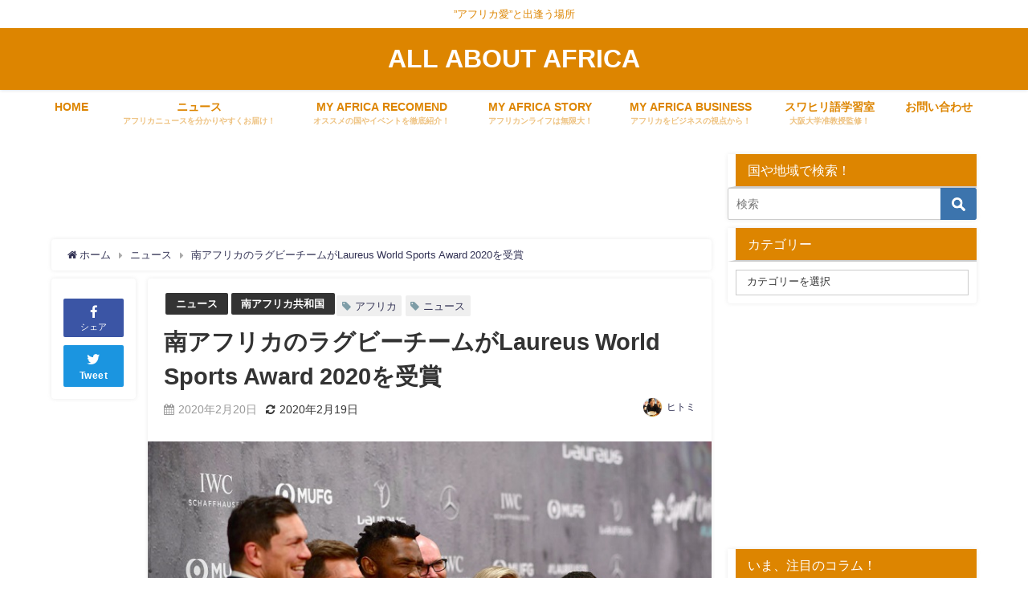

--- FILE ---
content_type: text/html; charset=UTF-8
request_url: https://all-about-africa.com/africanews-96/
body_size: 34990
content:
<!DOCTYPE html><html lang="ja"><head><meta charset="utf-8"><meta http-equiv="X-UA-Compatible" content="IE=edge"><meta name="viewport" content="width=device-width, initial-scale=1" /><meta name="description" content="こんにちは！！ヒトミです！ 今日もざっくり1分でわかるアフリカニュースをお届けします。 今日のニュースは南アフリカから。 南アフリカのラグビーチームがLaureus World Sports Awar"><meta name="thumbnail" content="https://all-about-africa.com/wp-content/uploads/2020/02/Kolisi_20200217A-150x150.jpg" /><meta name="robots" content="archive, follow, index"><meta property="og:locale" content="ja_JP" /><meta property="og:title" content="南アフリカのラグビーチームがLaureus World Sports Award 2020を受賞" /><meta property="og:description" content="こんにちは！！ヒトミです！ 今日もざっくり1分でわかるアフリカニュースをお届けします。 今日のニュースは南アフリカから。 南アフリカのラグビーチームがLaureus World Sports Awar" /><meta property="og:type" content="article" /><meta property="og:url" content="https://all-about-africa.com/africanews-96/" /><meta property="og:image" content="https://all-about-africa.com/wp-content/uploads/2020/02/Kolisi_20200217A.jpg" /><meta property="og:site_name" content="ALL ABOUT AFRICA" /><meta name="twitter:site" content="A_ABOUT_AFRICA" /><meta name="twitter:card" content="summary_large_image" /><meta name="twitter:title" content="南アフリカのラグビーチームがLaureus World Sports Award 2020を受賞" /><meta name="twitter:url" content="https://all-about-africa.com/africanews-96/" /><meta name="twitter:description" content="こんにちは！！ヒトミです！ 今日もざっくり1分でわかるアフリカニュースをお届けします。 今日のニュースは南アフリカから。 南アフリカのラグビーチームがLaureus World Sports Awar" /><meta name="twitter:image" content="https://all-about-africa.com/wp-content/uploads/2020/02/Kolisi_20200217A.jpg" /><link rel="canonical" href="https://all-about-africa.com/africanews-96/"><link rel="shortcut icon" href="http://all-about-africa.com/wp-content/uploads/2018/02/144×144.png"> <!--[if IE]><link rel="shortcut icon" href="http://all-about-africa.com/wp-content/uploads/2018/02/144×144.png"> <![endif]--><link rel="apple-touch-icon" href="http://all-about-africa.com/wp-content/uploads/2018/02/144×144.png" /><title>南アフリカのラグビーチームがLaureus World Sports Award 2020を受賞 | ALL ABOUT AFRICA</title><meta name="description" content="こんにちは！！ヒトミです！ 今日もざっくり1分でわかるアフリカニュースをお届けします。 今日のニュースは南アフ" /><meta name="robots" content="max-image-preview:large" /><meta name="author" content="ヒトミ"/><meta name="keywords" content="ニュース,アフリカ," /><link rel="canonical" href="https://all-about-africa.com/africanews-96/" /><meta name="generator" content="All in One SEO (AIOSEO) 4.9.1.1" />  <script defer src="https://www.googletagmanager.com/gtag/js?id=G-GJV4S1GWDP"></script> <script defer src="[data-uri]"></script> <meta property="og:locale" content="ja_JP" /><meta property="og:site_name" content="ALL ABOUT AFRICA" /><meta property="og:type" content="article" /><meta property="og:title" content="南アフリカのラグビーチームがLaureus World Sports Award 2020を受賞 | ALL ABOUT AFRICA" /><meta property="og:description" content="こんにちは！！ヒトミです！ 今日もざっくり1分でわかるアフリカニュースをお届けします。 今日のニュースは南アフ" /><meta property="og:url" content="https://all-about-africa.com/africanews-96/" /><meta property="og:image" content="https://all-about-africa.com/wp-content/uploads/2020/02/Kolisi_20200217A.jpg" /><meta property="og:image:secure_url" content="https://all-about-africa.com/wp-content/uploads/2020/02/Kolisi_20200217A.jpg" /><meta property="og:image:width" content="750" /><meta property="og:image:height" content="500" /><meta property="article:published_time" content="2020-02-20T09:00:42+00:00" /><meta property="article:modified_time" content="2020-02-19T03:04:19+00:00" /><meta name="twitter:card" content="summary_large_image" /><meta name="twitter:site" content="@A_ABOUT_AFRICA" /><meta name="twitter:title" content="南アフリカのラグビーチームがLaureus World Sports Award 2020を受賞 | ALL ABOUT AFRICA" /><meta name="twitter:description" content="こんにちは！！ヒトミです！ 今日もざっくり1分でわかるアフリカニュースをお届けします。 今日のニュースは南アフ" /><meta name="twitter:creator" content="@A_ABOUT_AFRICA" /><meta name="twitter:image" content="https://all-about-africa.com/wp-content/uploads/2020/02/Kolisi_20200217A.jpg" /><meta name="twitter:label1" content="投稿者" /><meta name="twitter:data1" content="ヒトミ" /> <script type="application/ld+json" class="aioseo-schema">{"@context":"https:\/\/schema.org","@graph":[{"@type":"Article","@id":"https:\/\/all-about-africa.com\/africanews-96\/#article","name":"\u5357\u30a2\u30d5\u30ea\u30ab\u306e\u30e9\u30b0\u30d3\u30fc\u30c1\u30fc\u30e0\u304cLaureus World Sports Award 2020\u3092\u53d7\u8cde | ALL ABOUT AFRICA","headline":"\u5357\u30a2\u30d5\u30ea\u30ab\u306e\u30e9\u30b0\u30d3\u30fc\u30c1\u30fc\u30e0\u304cLaureus World Sports Award 2020\u3092\u53d7\u8cde","author":{"@id":"https:\/\/all-about-africa.com\/author\/hitomi-mito\/#author"},"publisher":{"@id":"https:\/\/all-about-africa.com\/#organization"},"image":{"@type":"ImageObject","url":"https:\/\/all-about-africa.com\/wp-content\/uploads\/2020\/02\/Kolisi_20200217A.jpg","width":750,"height":500,"caption":"BERLIN, GERMANY - FEBRUARY 17: Members of Laureus World Team of the Year the South Africa Mens Rugby Team Francois Louw, Schalk Brits, Siya Kolisi, Jacques Nienaber, Faf de Klerk and Cheslin Kolbe pose with their award during the 2020 Laureus World Sports Awards at Verti Music Hall on February 17, 2020 in Berlin, Germany. (Photo by Alexander Koerner\/Getty Images for Laureus)"},"datePublished":"2020-02-20T18:00:42+09:00","dateModified":"2020-02-19T12:04:19+09:00","inLanguage":"ja","mainEntityOfPage":{"@id":"https:\/\/all-about-africa.com\/africanews-96\/#webpage"},"isPartOf":{"@id":"https:\/\/all-about-africa.com\/africanews-96\/#webpage"},"articleSection":"\u30cb\u30e5\u30fc\u30b9, \u5357\u30a2\u30d5\u30ea\u30ab\u5171\u548c\u56fd, \u30a2\u30d5\u30ea\u30ab, \u30cb\u30e5\u30fc\u30b9"},{"@type":"BreadcrumbList","@id":"https:\/\/all-about-africa.com\/africanews-96\/#breadcrumblist","itemListElement":[{"@type":"ListItem","@id":"https:\/\/all-about-africa.com#listItem","position":1,"name":"Home","item":"https:\/\/all-about-africa.com","nextItem":{"@type":"ListItem","@id":"https:\/\/all-about-africa.com\/category\/%e3%82%a2%e3%83%95%e3%83%aa%e3%82%ab%e5%85%a8%e4%bd%93\/#listItem","name":"\u30a2\u30d5\u30ea\u30ab\u5168\u4f53"}},{"@type":"ListItem","@id":"https:\/\/all-about-africa.com\/category\/%e3%82%a2%e3%83%95%e3%83%aa%e3%82%ab%e5%85%a8%e4%bd%93\/#listItem","position":2,"name":"\u30a2\u30d5\u30ea\u30ab\u5168\u4f53","item":"https:\/\/all-about-africa.com\/category\/%e3%82%a2%e3%83%95%e3%83%aa%e3%82%ab%e5%85%a8%e4%bd%93\/","nextItem":{"@type":"ListItem","@id":"https:\/\/all-about-africa.com\/category\/%e3%82%a2%e3%83%95%e3%83%aa%e3%82%ab%e5%85%a8%e4%bd%93\/%e5%8d%97%e9%83%a8%e3%82%a2%e3%83%95%e3%83%aa%e3%82%ab\/#listItem","name":"\u25cf\u5357\u90e8\u30a2\u30d5\u30ea\u30ab"},"previousItem":{"@type":"ListItem","@id":"https:\/\/all-about-africa.com#listItem","name":"Home"}},{"@type":"ListItem","@id":"https:\/\/all-about-africa.com\/category\/%e3%82%a2%e3%83%95%e3%83%aa%e3%82%ab%e5%85%a8%e4%bd%93\/%e5%8d%97%e9%83%a8%e3%82%a2%e3%83%95%e3%83%aa%e3%82%ab\/#listItem","position":3,"name":"\u25cf\u5357\u90e8\u30a2\u30d5\u30ea\u30ab","item":"https:\/\/all-about-africa.com\/category\/%e3%82%a2%e3%83%95%e3%83%aa%e3%82%ab%e5%85%a8%e4%bd%93\/%e5%8d%97%e9%83%a8%e3%82%a2%e3%83%95%e3%83%aa%e3%82%ab\/","nextItem":{"@type":"ListItem","@id":"https:\/\/all-about-africa.com\/category\/%e3%82%a2%e3%83%95%e3%83%aa%e3%82%ab%e5%85%a8%e4%bd%93\/%e5%8d%97%e9%83%a8%e3%82%a2%e3%83%95%e3%83%aa%e3%82%ab\/%e5%8d%97%e3%82%a2%e3%83%95%e3%83%aa%e3%82%ab%e5%85%b1%e5%92%8c%e5%9b%bd\/#listItem","name":"\u5357\u30a2\u30d5\u30ea\u30ab\u5171\u548c\u56fd"},"previousItem":{"@type":"ListItem","@id":"https:\/\/all-about-africa.com\/category\/%e3%82%a2%e3%83%95%e3%83%aa%e3%82%ab%e5%85%a8%e4%bd%93\/#listItem","name":"\u30a2\u30d5\u30ea\u30ab\u5168\u4f53"}},{"@type":"ListItem","@id":"https:\/\/all-about-africa.com\/category\/%e3%82%a2%e3%83%95%e3%83%aa%e3%82%ab%e5%85%a8%e4%bd%93\/%e5%8d%97%e9%83%a8%e3%82%a2%e3%83%95%e3%83%aa%e3%82%ab\/%e5%8d%97%e3%82%a2%e3%83%95%e3%83%aa%e3%82%ab%e5%85%b1%e5%92%8c%e5%9b%bd\/#listItem","position":4,"name":"\u5357\u30a2\u30d5\u30ea\u30ab\u5171\u548c\u56fd","item":"https:\/\/all-about-africa.com\/category\/%e3%82%a2%e3%83%95%e3%83%aa%e3%82%ab%e5%85%a8%e4%bd%93\/%e5%8d%97%e9%83%a8%e3%82%a2%e3%83%95%e3%83%aa%e3%82%ab\/%e5%8d%97%e3%82%a2%e3%83%95%e3%83%aa%e3%82%ab%e5%85%b1%e5%92%8c%e5%9b%bd\/","nextItem":{"@type":"ListItem","@id":"https:\/\/all-about-africa.com\/africanews-96\/#listItem","name":"\u5357\u30a2\u30d5\u30ea\u30ab\u306e\u30e9\u30b0\u30d3\u30fc\u30c1\u30fc\u30e0\u304cLaureus World Sports Award 2020\u3092\u53d7\u8cde"},"previousItem":{"@type":"ListItem","@id":"https:\/\/all-about-africa.com\/category\/%e3%82%a2%e3%83%95%e3%83%aa%e3%82%ab%e5%85%a8%e4%bd%93\/%e5%8d%97%e9%83%a8%e3%82%a2%e3%83%95%e3%83%aa%e3%82%ab\/#listItem","name":"\u25cf\u5357\u90e8\u30a2\u30d5\u30ea\u30ab"}},{"@type":"ListItem","@id":"https:\/\/all-about-africa.com\/africanews-96\/#listItem","position":5,"name":"\u5357\u30a2\u30d5\u30ea\u30ab\u306e\u30e9\u30b0\u30d3\u30fc\u30c1\u30fc\u30e0\u304cLaureus World Sports Award 2020\u3092\u53d7\u8cde","previousItem":{"@type":"ListItem","@id":"https:\/\/all-about-africa.com\/category\/%e3%82%a2%e3%83%95%e3%83%aa%e3%82%ab%e5%85%a8%e4%bd%93\/%e5%8d%97%e9%83%a8%e3%82%a2%e3%83%95%e3%83%aa%e3%82%ab\/%e5%8d%97%e3%82%a2%e3%83%95%e3%83%aa%e3%82%ab%e5%85%b1%e5%92%8c%e5%9b%bd\/#listItem","name":"\u5357\u30a2\u30d5\u30ea\u30ab\u5171\u548c\u56fd"}}]},{"@type":"Organization","@id":"https:\/\/all-about-africa.com\/#organization","name":"ALL ABOUT AFRICA","description":"\u201d\u30a2\u30d5\u30ea\u30ab\u611b\u201d\u3068\u51fa\u9022\u3046\u5834\u6240","url":"https:\/\/all-about-africa.com\/","logo":{"@type":"ImageObject","url":"https:\/\/all-about-africa.com\/wp-content\/uploads\/2021\/07\/50a6826400b0d1971d85d02cbb39cf54.jpg","@id":"https:\/\/all-about-africa.com\/africanews-96\/#organizationLogo","width":301,"height":300},"image":{"@id":"https:\/\/all-about-africa.com\/africanews-96\/#organizationLogo"},"sameAs":["https:\/\/twitter.com\/A_ABOUT_AFRICA"]},{"@type":"Person","@id":"https:\/\/all-about-africa.com\/author\/hitomi-mito\/#author","url":"https:\/\/all-about-africa.com\/author\/hitomi-mito\/","name":"\u30d2\u30c8\u30df","image":{"@type":"ImageObject","@id":"https:\/\/all-about-africa.com\/africanews-96\/#authorImage","url":"https:\/\/secure.gravatar.com\/avatar\/c64c94780bd3566a3b70b225debe08ff?s=96&d=mm&r=g","width":96,"height":96,"caption":"\u30d2\u30c8\u30df"}},{"@type":"WebPage","@id":"https:\/\/all-about-africa.com\/africanews-96\/#webpage","url":"https:\/\/all-about-africa.com\/africanews-96\/","name":"\u5357\u30a2\u30d5\u30ea\u30ab\u306e\u30e9\u30b0\u30d3\u30fc\u30c1\u30fc\u30e0\u304cLaureus World Sports Award 2020\u3092\u53d7\u8cde | ALL ABOUT AFRICA","description":"\u3053\u3093\u306b\u3061\u306f\uff01\uff01\u30d2\u30c8\u30df\u3067\u3059\uff01 \u4eca\u65e5\u3082\u3056\u3063\u304f\u308a1\u5206\u3067\u308f\u304b\u308b\u30a2\u30d5\u30ea\u30ab\u30cb\u30e5\u30fc\u30b9\u3092\u304a\u5c4a\u3051\u3057\u307e\u3059\u3002 \u4eca\u65e5\u306e\u30cb\u30e5\u30fc\u30b9\u306f\u5357\u30a2\u30d5","inLanguage":"ja","isPartOf":{"@id":"https:\/\/all-about-africa.com\/#website"},"breadcrumb":{"@id":"https:\/\/all-about-africa.com\/africanews-96\/#breadcrumblist"},"author":{"@id":"https:\/\/all-about-africa.com\/author\/hitomi-mito\/#author"},"creator":{"@id":"https:\/\/all-about-africa.com\/author\/hitomi-mito\/#author"},"image":{"@type":"ImageObject","url":"https:\/\/all-about-africa.com\/wp-content\/uploads\/2020\/02\/Kolisi_20200217A.jpg","@id":"https:\/\/all-about-africa.com\/africanews-96\/#mainImage","width":750,"height":500,"caption":"BERLIN, GERMANY - FEBRUARY 17: Members of Laureus World Team of the Year the South Africa Mens Rugby Team Francois Louw, Schalk Brits, Siya Kolisi, Jacques Nienaber, Faf de Klerk and Cheslin Kolbe pose with their award during the 2020 Laureus World Sports Awards at Verti Music Hall on February 17, 2020 in Berlin, Germany. (Photo by Alexander Koerner\/Getty Images for Laureus)"},"primaryImageOfPage":{"@id":"https:\/\/all-about-africa.com\/africanews-96\/#mainImage"},"datePublished":"2020-02-20T18:00:42+09:00","dateModified":"2020-02-19T12:04:19+09:00"},{"@type":"WebSite","@id":"https:\/\/all-about-africa.com\/#website","url":"https:\/\/all-about-africa.com\/","name":"ALL ABOUT AFRICA","description":"\u201d\u30a2\u30d5\u30ea\u30ab\u611b\u201d\u3068\u51fa\u9022\u3046\u5834\u6240","inLanguage":"ja","publisher":{"@id":"https:\/\/all-about-africa.com\/#organization"}}]}</script> <link rel='dns-prefetch' href='//webfonts.xserver.jp' /><link rel='dns-prefetch' href='//secure.gravatar.com' /><link rel='dns-prefetch' href='//cdnjs.cloudflare.com' /><link rel='dns-prefetch' href='//s.w.org' /><link rel='dns-prefetch' href='//v0.wordpress.com' /><link rel='dns-prefetch' href='//c0.wp.com' /><link rel="alternate" type="application/rss+xml" title="ALL ABOUT AFRICA &raquo; フィード" href="https://all-about-africa.com/feed/" />  <script src="//www.googletagmanager.com/gtag/js?id=G-GJV4S1GWDP"  data-cfasync="false" data-wpfc-render="false" type="text/javascript" async></script> <script data-cfasync="false" data-wpfc-render="false" type="text/javascript">var mi_version = '9.10.1';
				var mi_track_user = true;
				var mi_no_track_reason = '';
								var MonsterInsightsDefaultLocations = {"page_location":"https:\/\/all-about-africa.com\/africanews-96\/"};
								if ( typeof MonsterInsightsPrivacyGuardFilter === 'function' ) {
					var MonsterInsightsLocations = (typeof MonsterInsightsExcludeQuery === 'object') ? MonsterInsightsPrivacyGuardFilter( MonsterInsightsExcludeQuery ) : MonsterInsightsPrivacyGuardFilter( MonsterInsightsDefaultLocations );
				} else {
					var MonsterInsightsLocations = (typeof MonsterInsightsExcludeQuery === 'object') ? MonsterInsightsExcludeQuery : MonsterInsightsDefaultLocations;
				}

								var disableStrs = [
										'ga-disable-G-GJV4S1GWDP',
									];

				/* Function to detect opted out users */
				function __gtagTrackerIsOptedOut() {
					for (var index = 0; index < disableStrs.length; index++) {
						if (document.cookie.indexOf(disableStrs[index] + '=true') > -1) {
							return true;
						}
					}

					return false;
				}

				/* Disable tracking if the opt-out cookie exists. */
				if (__gtagTrackerIsOptedOut()) {
					for (var index = 0; index < disableStrs.length; index++) {
						window[disableStrs[index]] = true;
					}
				}

				/* Opt-out function */
				function __gtagTrackerOptout() {
					for (var index = 0; index < disableStrs.length; index++) {
						document.cookie = disableStrs[index] + '=true; expires=Thu, 31 Dec 2099 23:59:59 UTC; path=/';
						window[disableStrs[index]] = true;
					}
				}

				if ('undefined' === typeof gaOptout) {
					function gaOptout() {
						__gtagTrackerOptout();
					}
				}
								window.dataLayer = window.dataLayer || [];

				window.MonsterInsightsDualTracker = {
					helpers: {},
					trackers: {},
				};
				if (mi_track_user) {
					function __gtagDataLayer() {
						dataLayer.push(arguments);
					}

					function __gtagTracker(type, name, parameters) {
						if (!parameters) {
							parameters = {};
						}

						if (parameters.send_to) {
							__gtagDataLayer.apply(null, arguments);
							return;
						}

						if (type === 'event') {
														parameters.send_to = monsterinsights_frontend.v4_id;
							var hookName = name;
							if (typeof parameters['event_category'] !== 'undefined') {
								hookName = parameters['event_category'] + ':' + name;
							}

							if (typeof MonsterInsightsDualTracker.trackers[hookName] !== 'undefined') {
								MonsterInsightsDualTracker.trackers[hookName](parameters);
							} else {
								__gtagDataLayer('event', name, parameters);
							}
							
						} else {
							__gtagDataLayer.apply(null, arguments);
						}
					}

					__gtagTracker('js', new Date());
					__gtagTracker('set', {
						'developer_id.dZGIzZG': true,
											});
					if ( MonsterInsightsLocations.page_location ) {
						__gtagTracker('set', MonsterInsightsLocations);
					}
										__gtagTracker('config', 'G-GJV4S1GWDP', {"forceSSL":"true","link_attribution":"true"} );
										window.gtag = __gtagTracker;										(function () {
						/* https://developers.google.com/analytics/devguides/collection/analyticsjs/ */
						/* ga and __gaTracker compatibility shim. */
						var noopfn = function () {
							return null;
						};
						var newtracker = function () {
							return new Tracker();
						};
						var Tracker = function () {
							return null;
						};
						var p = Tracker.prototype;
						p.get = noopfn;
						p.set = noopfn;
						p.send = function () {
							var args = Array.prototype.slice.call(arguments);
							args.unshift('send');
							__gaTracker.apply(null, args);
						};
						var __gaTracker = function () {
							var len = arguments.length;
							if (len === 0) {
								return;
							}
							var f = arguments[len - 1];
							if (typeof f !== 'object' || f === null || typeof f.hitCallback !== 'function') {
								if ('send' === arguments[0]) {
									var hitConverted, hitObject = false, action;
									if ('event' === arguments[1]) {
										if ('undefined' !== typeof arguments[3]) {
											hitObject = {
												'eventAction': arguments[3],
												'eventCategory': arguments[2],
												'eventLabel': arguments[4],
												'value': arguments[5] ? arguments[5] : 1,
											}
										}
									}
									if ('pageview' === arguments[1]) {
										if ('undefined' !== typeof arguments[2]) {
											hitObject = {
												'eventAction': 'page_view',
												'page_path': arguments[2],
											}
										}
									}
									if (typeof arguments[2] === 'object') {
										hitObject = arguments[2];
									}
									if (typeof arguments[5] === 'object') {
										Object.assign(hitObject, arguments[5]);
									}
									if ('undefined' !== typeof arguments[1].hitType) {
										hitObject = arguments[1];
										if ('pageview' === hitObject.hitType) {
											hitObject.eventAction = 'page_view';
										}
									}
									if (hitObject) {
										action = 'timing' === arguments[1].hitType ? 'timing_complete' : hitObject.eventAction;
										hitConverted = mapArgs(hitObject);
										__gtagTracker('event', action, hitConverted);
									}
								}
								return;
							}

							function mapArgs(args) {
								var arg, hit = {};
								var gaMap = {
									'eventCategory': 'event_category',
									'eventAction': 'event_action',
									'eventLabel': 'event_label',
									'eventValue': 'event_value',
									'nonInteraction': 'non_interaction',
									'timingCategory': 'event_category',
									'timingVar': 'name',
									'timingValue': 'value',
									'timingLabel': 'event_label',
									'page': 'page_path',
									'location': 'page_location',
									'title': 'page_title',
									'referrer' : 'page_referrer',
								};
								for (arg in args) {
																		if (!(!args.hasOwnProperty(arg) || !gaMap.hasOwnProperty(arg))) {
										hit[gaMap[arg]] = args[arg];
									} else {
										hit[arg] = args[arg];
									}
								}
								return hit;
							}

							try {
								f.hitCallback();
							} catch (ex) {
							}
						};
						__gaTracker.create = newtracker;
						__gaTracker.getByName = newtracker;
						__gaTracker.getAll = function () {
							return [];
						};
						__gaTracker.remove = noopfn;
						__gaTracker.loaded = true;
						window['__gaTracker'] = __gaTracker;
					})();
									} else {
										console.log("");
					(function () {
						function __gtagTracker() {
							return null;
						}

						window['__gtagTracker'] = __gtagTracker;
						window['gtag'] = __gtagTracker;
					})();
									}</script> <link rel='stylesheet'   href='https://all-about-africa.com/wp-content/plugins/japanese-font-for-tinymce/default-font-css.php?fn=Noto+Sans+Japanese&#038;ver=5.9.12&#038;theme=4.7.6'  media='all'><link rel='stylesheet'   href='https://all-about-africa.com/wp-includes/css/dist/block-library/style.min.css?ver=5.9.12&#038;theme=4.7.6'  media='all'><style id='wp-block-library-inline-css' type='text/css'>.has-text-align-justify{text-align:justify;}</style><link rel='stylesheet'   href='https://all-about-africa.com/wp-content/cache/autoptimize/autoptimize_single_8aeaa129c1f80e6e5dbaa329351d1482.php?ver=4.9.1.1&#038;theme=4.7.6'  media='all'><link rel='stylesheet'   href='https://all-about-africa.com/wp-includes/js/mediaelement/mediaelementplayer-legacy.min.css?ver=4.2.16&#038;theme=4.7.6'  media='all'><link rel='stylesheet'   href='https://all-about-africa.com/wp-includes/js/mediaelement/wp-mediaelement.min.css?ver=5.9.12&#038;theme=4.7.6'  media='all'><link rel='stylesheet'   href='https://all-about-africa.com/wp-includes/css/dist/components/style.min.css?ver=5.9.12&#038;theme=4.7.6'  media='all'><link rel='stylesheet'   href='https://all-about-africa.com/wp-includes/css/dist/block-editor/style.min.css?ver=5.9.12&#038;theme=4.7.6'  media='all'><link rel='stylesheet'   href='https://all-about-africa.com/wp-includes/css/dist/nux/style.min.css?ver=5.9.12&#038;theme=4.7.6'  media='all'><link rel='stylesheet'   href='https://all-about-africa.com/wp-includes/css/dist/reusable-blocks/style.min.css?ver=5.9.12&#038;theme=4.7.6'  media='all'><link rel='stylesheet'   href='https://all-about-africa.com/wp-includes/css/dist/editor/style.min.css?ver=5.9.12&#038;theme=4.7.6'  media='all'><link rel='stylesheet'   href='https://all-about-africa.com/wp-content/cache/autoptimize/autoptimize_single_f7fbeebf2bfbd7636ca91cda1a12c641.php?ver=5.9.12&#038;theme=4.7.6'  media='all'><style id='global-styles-inline-css' type='text/css'>body{--wp--preset--color--black: #000;--wp--preset--color--cyan-bluish-gray: #abb8c3;--wp--preset--color--white: #fff;--wp--preset--color--pale-pink: #f78da7;--wp--preset--color--vivid-red: #cf2e2e;--wp--preset--color--luminous-vivid-orange: #ff6900;--wp--preset--color--luminous-vivid-amber: #fcb900;--wp--preset--color--light-green-cyan: #7bdcb5;--wp--preset--color--vivid-green-cyan: #00d084;--wp--preset--color--pale-cyan-blue: #8ed1fc;--wp--preset--color--vivid-cyan-blue: #0693e3;--wp--preset--color--vivid-purple: #9b51e0;--wp--preset--color--light-blue: #70b8f1;--wp--preset--color--light-red: #ff8178;--wp--preset--color--light-green: #2ac113;--wp--preset--color--light-yellow: #ffe822;--wp--preset--color--light-orange: #ffa30d;--wp--preset--color--blue: #00f;--wp--preset--color--red: #f00;--wp--preset--color--purple: #674970;--wp--preset--color--gray: #ccc;--wp--preset--gradient--vivid-cyan-blue-to-vivid-purple: linear-gradient(135deg,rgba(6,147,227,1) 0%,rgb(155,81,224) 100%);--wp--preset--gradient--light-green-cyan-to-vivid-green-cyan: linear-gradient(135deg,rgb(122,220,180) 0%,rgb(0,208,130) 100%);--wp--preset--gradient--luminous-vivid-amber-to-luminous-vivid-orange: linear-gradient(135deg,rgba(252,185,0,1) 0%,rgba(255,105,0,1) 100%);--wp--preset--gradient--luminous-vivid-orange-to-vivid-red: linear-gradient(135deg,rgba(255,105,0,1) 0%,rgb(207,46,46) 100%);--wp--preset--gradient--very-light-gray-to-cyan-bluish-gray: linear-gradient(135deg,rgb(238,238,238) 0%,rgb(169,184,195) 100%);--wp--preset--gradient--cool-to-warm-spectrum: linear-gradient(135deg,rgb(74,234,220) 0%,rgb(151,120,209) 20%,rgb(207,42,186) 40%,rgb(238,44,130) 60%,rgb(251,105,98) 80%,rgb(254,248,76) 100%);--wp--preset--gradient--blush-light-purple: linear-gradient(135deg,rgb(255,206,236) 0%,rgb(152,150,240) 100%);--wp--preset--gradient--blush-bordeaux: linear-gradient(135deg,rgb(254,205,165) 0%,rgb(254,45,45) 50%,rgb(107,0,62) 100%);--wp--preset--gradient--luminous-dusk: linear-gradient(135deg,rgb(255,203,112) 0%,rgb(199,81,192) 50%,rgb(65,88,208) 100%);--wp--preset--gradient--pale-ocean: linear-gradient(135deg,rgb(255,245,203) 0%,rgb(182,227,212) 50%,rgb(51,167,181) 100%);--wp--preset--gradient--electric-grass: linear-gradient(135deg,rgb(202,248,128) 0%,rgb(113,206,126) 100%);--wp--preset--gradient--midnight: linear-gradient(135deg,rgb(2,3,129) 0%,rgb(40,116,252) 100%);--wp--preset--duotone--dark-grayscale: url('#wp-duotone-dark-grayscale');--wp--preset--duotone--grayscale: url('#wp-duotone-grayscale');--wp--preset--duotone--purple-yellow: url('#wp-duotone-purple-yellow');--wp--preset--duotone--blue-red: url('#wp-duotone-blue-red');--wp--preset--duotone--midnight: url('#wp-duotone-midnight');--wp--preset--duotone--magenta-yellow: url('#wp-duotone-magenta-yellow');--wp--preset--duotone--purple-green: url('#wp-duotone-purple-green');--wp--preset--duotone--blue-orange: url('#wp-duotone-blue-orange');--wp--preset--font-size--small: 13px;--wp--preset--font-size--medium: 20px;--wp--preset--font-size--large: 36px;--wp--preset--font-size--x-large: 42px;}.has-black-color{color: var(--wp--preset--color--black) !important;}.has-cyan-bluish-gray-color{color: var(--wp--preset--color--cyan-bluish-gray) !important;}.has-white-color{color: var(--wp--preset--color--white) !important;}.has-pale-pink-color{color: var(--wp--preset--color--pale-pink) !important;}.has-vivid-red-color{color: var(--wp--preset--color--vivid-red) !important;}.has-luminous-vivid-orange-color{color: var(--wp--preset--color--luminous-vivid-orange) !important;}.has-luminous-vivid-amber-color{color: var(--wp--preset--color--luminous-vivid-amber) !important;}.has-light-green-cyan-color{color: var(--wp--preset--color--light-green-cyan) !important;}.has-vivid-green-cyan-color{color: var(--wp--preset--color--vivid-green-cyan) !important;}.has-pale-cyan-blue-color{color: var(--wp--preset--color--pale-cyan-blue) !important;}.has-vivid-cyan-blue-color{color: var(--wp--preset--color--vivid-cyan-blue) !important;}.has-vivid-purple-color{color: var(--wp--preset--color--vivid-purple) !important;}.has-black-background-color{background-color: var(--wp--preset--color--black) !important;}.has-cyan-bluish-gray-background-color{background-color: var(--wp--preset--color--cyan-bluish-gray) !important;}.has-white-background-color{background-color: var(--wp--preset--color--white) !important;}.has-pale-pink-background-color{background-color: var(--wp--preset--color--pale-pink) !important;}.has-vivid-red-background-color{background-color: var(--wp--preset--color--vivid-red) !important;}.has-luminous-vivid-orange-background-color{background-color: var(--wp--preset--color--luminous-vivid-orange) !important;}.has-luminous-vivid-amber-background-color{background-color: var(--wp--preset--color--luminous-vivid-amber) !important;}.has-light-green-cyan-background-color{background-color: var(--wp--preset--color--light-green-cyan) !important;}.has-vivid-green-cyan-background-color{background-color: var(--wp--preset--color--vivid-green-cyan) !important;}.has-pale-cyan-blue-background-color{background-color: var(--wp--preset--color--pale-cyan-blue) !important;}.has-vivid-cyan-blue-background-color{background-color: var(--wp--preset--color--vivid-cyan-blue) !important;}.has-vivid-purple-background-color{background-color: var(--wp--preset--color--vivid-purple) !important;}.has-black-border-color{border-color: var(--wp--preset--color--black) !important;}.has-cyan-bluish-gray-border-color{border-color: var(--wp--preset--color--cyan-bluish-gray) !important;}.has-white-border-color{border-color: var(--wp--preset--color--white) !important;}.has-pale-pink-border-color{border-color: var(--wp--preset--color--pale-pink) !important;}.has-vivid-red-border-color{border-color: var(--wp--preset--color--vivid-red) !important;}.has-luminous-vivid-orange-border-color{border-color: var(--wp--preset--color--luminous-vivid-orange) !important;}.has-luminous-vivid-amber-border-color{border-color: var(--wp--preset--color--luminous-vivid-amber) !important;}.has-light-green-cyan-border-color{border-color: var(--wp--preset--color--light-green-cyan) !important;}.has-vivid-green-cyan-border-color{border-color: var(--wp--preset--color--vivid-green-cyan) !important;}.has-pale-cyan-blue-border-color{border-color: var(--wp--preset--color--pale-cyan-blue) !important;}.has-vivid-cyan-blue-border-color{border-color: var(--wp--preset--color--vivid-cyan-blue) !important;}.has-vivid-purple-border-color{border-color: var(--wp--preset--color--vivid-purple) !important;}.has-vivid-cyan-blue-to-vivid-purple-gradient-background{background: var(--wp--preset--gradient--vivid-cyan-blue-to-vivid-purple) !important;}.has-light-green-cyan-to-vivid-green-cyan-gradient-background{background: var(--wp--preset--gradient--light-green-cyan-to-vivid-green-cyan) !important;}.has-luminous-vivid-amber-to-luminous-vivid-orange-gradient-background{background: var(--wp--preset--gradient--luminous-vivid-amber-to-luminous-vivid-orange) !important;}.has-luminous-vivid-orange-to-vivid-red-gradient-background{background: var(--wp--preset--gradient--luminous-vivid-orange-to-vivid-red) !important;}.has-very-light-gray-to-cyan-bluish-gray-gradient-background{background: var(--wp--preset--gradient--very-light-gray-to-cyan-bluish-gray) !important;}.has-cool-to-warm-spectrum-gradient-background{background: var(--wp--preset--gradient--cool-to-warm-spectrum) !important;}.has-blush-light-purple-gradient-background{background: var(--wp--preset--gradient--blush-light-purple) !important;}.has-blush-bordeaux-gradient-background{background: var(--wp--preset--gradient--blush-bordeaux) !important;}.has-luminous-dusk-gradient-background{background: var(--wp--preset--gradient--luminous-dusk) !important;}.has-pale-ocean-gradient-background{background: var(--wp--preset--gradient--pale-ocean) !important;}.has-electric-grass-gradient-background{background: var(--wp--preset--gradient--electric-grass) !important;}.has-midnight-gradient-background{background: var(--wp--preset--gradient--midnight) !important;}.has-small-font-size{font-size: var(--wp--preset--font-size--small) !important;}.has-medium-font-size{font-size: var(--wp--preset--font-size--medium) !important;}.has-large-font-size{font-size: var(--wp--preset--font-size--large) !important;}.has-x-large-font-size{font-size: var(--wp--preset--font-size--x-large) !important;}</style><link rel='stylesheet'   href='https://all-about-africa.com/wp-content/cache/autoptimize/autoptimize_single_e6fae855021a88a0067fcc58121c594f.php?ver=5.6.4&#038;theme=4.7.6'  media='all'><link rel='stylesheet'   href='https://all-about-africa.com/wp-content/cache/autoptimize/autoptimize_single_561043f50057fcc017124414d90cbb02.php?ver=5.9.12&#038;theme=4.7.6'  media='all'><link rel='stylesheet'   href='https://all-about-africa.com/wp-content/cache/autoptimize/autoptimize_single_47c53c6ddea8675d3514d99fe66dd2e6.php?ver=4.1.3&#038;theme=4.7.6'  media='all'><link rel='stylesheet'   href='https://all-about-africa.com/wp-content/cache/autoptimize/autoptimize_single_cff4a50b569f9d814cfe56378d2d03f7.php?ver=5.5.1&#038;theme=4.7.6'  media='all'><link rel='stylesheet'   href='https://all-about-africa.com/wp-content/themes/diver/style.min.css?ver=5.9.12&#038;theme=4.7.6'  media='all'><link rel='stylesheet'   href='https://all-about-africa.com/wp-content/cache/autoptimize/autoptimize_single_d598d72c10b2ff53dd18843201044574.php?theme=4.7.6'  media='all'><link rel='stylesheet'   href='https://all-about-africa.com/wp-content/themes/diver/lib/functions/editor/gutenberg/blocks.min.css?ver=5.9.12&#038;theme=4.7.6'  media='all'><link rel='stylesheet'   href='https://all-about-africa.com/wp-content/cache/autoptimize/autoptimize_single_65412aff3e6e876c1c5b2ae6637a7413.php?ver=11.4.2&#038;theme=4.7.6'  media='all'> <script defer src='https://all-about-africa.com/wp-includes/js/jquery/jquery.min.js?ver=3.6.0&#038;theme=4.7.6' id='jquery-core-js'></script> <script defer src='https://all-about-africa.com/wp-includes/js/jquery/jquery-migrate.min.js?ver=3.3.2&#038;theme=4.7.6' id='jquery-migrate-js'></script> <script defer src='//webfonts.xserver.jp/js/xserver.js?ver=1.2.4' id='typesquare_std-js'></script> <script defer src='https://all-about-africa.com/wp-content/plugins/google-analytics-for-wordpress/assets/js/frontend-gtag.min.js?ver=9.10.1&#038;theme=4.7.6' id='monsterinsights-frontend-script-js'></script> <script data-cfasync="false" data-wpfc-render="false" type="text/javascript" id='monsterinsights-frontend-script-js-extra'>var monsterinsights_frontend = {"js_events_tracking":"true","download_extensions":"doc,pdf,ppt,zip,xls,docx,pptx,xlsx","inbound_paths":"[{\"path\":\"\\\/go\\\/\",\"label\":\"affiliate\"},{\"path\":\"\\\/recommend\\\/\",\"label\":\"affiliate\"}]","home_url":"https:\/\/all-about-africa.com","hash_tracking":"false","v4_id":"G-GJV4S1GWDP"};</script> <script type='application/json' id='wpp-json'>{"sampling_active":0,"sampling_rate":100,"ajax_url":"https:\/\/all-about-africa.com\/wp-json\/wordpress-popular-posts\/v1\/popular-posts","api_url":"https:\/\/all-about-africa.com\/wp-json\/wordpress-popular-posts","ID":18342,"token":"778a53be9d","lang":0,"debug":0}</script> <script defer src='https://all-about-africa.com/wp-content/plugins/wordpress-popular-posts/assets/js/wpp.min.js?ver=5.5.1&#038;theme=4.7.6' id='wpp-js-js'></script> <link rel="https://api.w.org/" href="https://all-about-africa.com/wp-json/" /><link rel="alternate" type="application/json" href="https://all-about-africa.com/wp-json/wp/v2/posts/18342" /><link rel="EditURI" type="application/rsd+xml" title="RSD" href="https://all-about-africa.com/xmlrpc.php?rsd" /><link rel="wlwmanifest" type="application/wlwmanifest+xml" href="https://all-about-africa.com/wp-includes/wlwmanifest.xml" /><meta name="generator" content="WordPress 5.9.12" /><link rel='shortlink' href='https://wp.me/p9EWnV-4LQ' /><link rel="alternate" type="application/json+oembed" href="https://all-about-africa.com/wp-json/oembed/1.0/embed?url=https%3A%2F%2Fall-about-africa.com%2Fafricanews-96%2F" /><link rel="alternate" type="text/xml+oembed" href="https://all-about-africa.com/wp-json/oembed/1.0/embed?url=https%3A%2F%2Fall-about-africa.com%2Fafricanews-96%2F&#038;format=xml" /><link rel="preconnect" href="https://fonts.googleapis.com"><link rel="preconnect" href="https://fonts.gstatic.com"> <script defer src="[data-uri]"></script> <link rel="stylesheet" href="https://all-about-africa.com/wp-content/cache/autoptimize/autoptimize_single_fbbbb238646441cd0e9848538c8c42b9.php?version=3.6.4" /><style id="wpp-loading-animation-styles">@-webkit-keyframes bgslide{from{background-position-x:0}to{background-position-x:-200%}}@keyframes bgslide{from{background-position-x:0}to{background-position-x:-200%}}.wpp-widget-placeholder,.wpp-widget-block-placeholder{margin:0 auto;width:60px;height:3px;background:#dd3737;background:linear-gradient(90deg,#dd3737 0%,#571313 10%,#dd3737 100%);background-size:200% auto;border-radius:3px;-webkit-animation:bgslide 1s infinite linear;animation:bgslide 1s infinite linear}</style><style>img#wpstats{display:none}</style> <script>(function(i,s,o,g,r,a,m){i['GoogleAnalyticsObject']=r;i[r]=i[r]||function(){(i[r].q=i[r].q||[]).push(arguments)},i[r].l=1*new Date();a=s.createElement(o),m=s.getElementsByTagName(o)[0];a.async=1;a.src=g;m.parentNode.insertBefore(a,m)})(window,document,'script','//www.google-analytics.com/analytics.js','ga');ga('create',"G-GJV4S1GWDP",'auto');ga('send','pageview');</script> <script type="application/ld+json">{
            "@context" : "http://schema.org",
            "@type" : "Article",
            "mainEntityOfPage":{ 
                  "@type":"WebPage", 
                  "@id":"https://all-about-africa.com/africanews-96/" 
                }, 
            "headline" : "南アフリカのラグビーチームがLaureus World Sports Award 2020を受賞",
            "author" : {
                 "@type" : "Person",
                 "name" : "ヒトミ",
                 "url" : "https://all-about-africa.com/author/hitomi-mito/"
                 },
            "datePublished" : "2020-02-20T18:00:42+0900",
            "dateModified" : "2020-02-19T12:04:19+0900",
            "image" : {
                 "@type" : "ImageObject",
                 "url" : "https://all-about-africa.com/wp-content/uploads/2020/02/Kolisi_20200217A.jpg",
                 "width" : "750",
                 "height" : "500"
                 },
            "articleSection" : "ニュース",
            "url" : "https://all-about-africa.com/africanews-96/",
            "publisher" : {
               "@type" : "Organization",
               "name" : "ALL ABOUT AFRICA"
              },
            "logo" : {
                 "@type" : "ImageObject",
                 "url" : ""}
            },
            "description" : "こんにちは！！ヒトミです！ 今日もざっくり1分でわかるアフリカニュースをお届けします。 今日のニュースは南アフリカから。 南アフリカのラグビーチームがLaureus World Sports Awar"}</script><style>body{background-image:url()}</style><style>#onlynav ul li,#nav_fixed #nav ul li,.header-logo #nav ul ul{perspective:300px}#onlynav ul ul,#nav_fixed #nav ul ul,.header-logo #nav ul ul{visibility:hidden;opacity:0;transition:.3s ease-in-out;transform:rotateX(-90deg) rotateY(0);transform-origin:0}#onlynav ul ul li,#nav_fixed #nav ul ul li,.header-logo #nav ul ul li{perspective:1500px}#onlynav ul ul ul,#nav_fixed #nav ul ul ul,.header-logo #nav ul ul ul{transform:rotateX(0) rotateY(-90deg)}#onlynav ul li:hover>ul,#nav_fixed #nav ul li:hover>ul,.header-logo #nav ul li:hover>ul{visibility:visible;opacity:1;transform:rotateX(0) rotateY(0)}</style><style>body{background-color:#fff;color:#333}a{color:#335}a:hover{color:#6495ED}.content{color:#000}.content a{color:#6f97bc}.content a:hover{color:#6495ED}.header-wrap,#header ul.sub-menu,#header ul.children,#scrollnav,.description_sp{background:#dd8500;color:#fff}.header-wrap a,#scrollnav a,div.logo_title{color:#fff}.header-wrap a:hover,div.logo_title:hover{color:#c9c9c9}.drawer-nav-btn span{background-color:#fff}.drawer-nav-btn:before,.drawer-nav-btn:after{border-color:#fff}#scrollnav ul li a{background:rgba(255,255,255,.8);color:#505050}.header_small_menu{background:#fff;color:#dd8500}.header_small_menu a{color:#dd8500}.header_small_menu a:hover{color:#ddd1b8}#nav_fixed.fixed,#nav_fixed #nav ul ul{background:#dd8500;color:#333}#nav_fixed.fixed a,#nav_fixed .logo_title{color:#fff}#nav_fixed.fixed a:hover{color:#fff}#nav_fixed .drawer-nav-btn:before,#nav_fixed .drawer-nav-btn:after{border-color:#fff}#nav_fixed .drawer-nav-btn span{background-color:#fff}#onlynav{background:#fff;color:#dd8500}#onlynav ul li a{color:#dd8500}#onlynav ul ul.sub-menu{background:#fff}#onlynav div>ul>li>a:before{border-color:#dd8500}#onlynav ul>li:hover>a:hover,#onlynav ul>li:hover>a,#onlynav ul>li:hover li:hover>a,#onlynav ul li:hover ul li ul li:hover>a{background:#dd8500;color:#fff}#onlynav ul li ul li ul:before{border-left-color:#fff}#onlynav ul li:last-child ul li ul:before{border-right-color:#fff}#bigfooter{background:#fff;color:#333}#bigfooter a{color:#dd8500}#bigfooter a:hover{color:#6495ED}#footer{background:#dd8500;color:#fff}#footer a{color:#335}#footer a:hover{color:#6495ED}#sidebar .widget{background:#fff;color:#333}#sidebar .widget a{color:#0066bf}#sidebar .widget a:hover{color:#6495ED}.post-box-contents,#main-wrap #pickup_posts_container img,.hentry,#single-main .post-sub,.navigation,.single_thumbnail,.in_loop,#breadcrumb,.pickup-cat-list,.maintop-widget,.mainbottom-widget,#share_plz,.sticky-post-box,.catpage_content_wrap,.cat-post-main{background:#fff}.post-box{border-color:#eee}.drawer_content_title,.searchbox_content_title{background:#eee;color:#333}.drawer-nav,#header_search{background:#fff}.drawer-nav,.drawer-nav a,#header_search,#header_search a{color:#000}#footer_sticky_menu{background:rgba(255,255,255,.8)}.footermenu_col{background:rgba(255,255,255,.8);color:#333}a.page-numbers{background:#afafaf;color:#fff}.pagination .current{background:#607d8b;color:#fff}</style><style>@media screen and (min-width:1201px){#main-wrap,.header-wrap .header-logo,.header_small_content,.bigfooter_wrap,.footer_content,.container_top_widget,.container_bottom_widget{width:90%}}@media screen and (max-width:1200px){#main-wrap,.header-wrap .header-logo,.header_small_content,.bigfooter_wrap,.footer_content,.container_top_widget,.container_bottom_widget{width:96%}}@media screen and (max-width:768px){#main-wrap,.header-wrap .header-logo,.header_small_content,.bigfooter_wrap,.footer_content,.container_top_widget,.container_bottom_widget{width:100%}}@media screen and (min-width:960px){#sidebar{width:310px}}</style><style>@media screen and (min-width:1201px){#main-wrap{width:90%}}@media screen and (max-width:1200px){#main-wrap{width:96%}}</style><style type="text/css">.broken_link, a.broken_link {
	text-decoration: line-through;
}</style><meta name="twitter:widgets:link-color" content="#000000" /><meta name="twitter:widgets:border-color" content="#000000" /><meta name="twitter:partner" content="tfwp" /><link rel="icon" href="https://all-about-africa.com/wp-content/uploads/2018/02/cropped-55344-32x32.jpg" sizes="32x32" /><link rel="icon" href="https://all-about-africa.com/wp-content/uploads/2018/02/cropped-55344-192x192.jpg" sizes="192x192" /><link rel="apple-touch-icon" href="https://all-about-africa.com/wp-content/uploads/2018/02/cropped-55344-180x180.jpg" /><meta name="msapplication-TileImage" content="https://all-about-africa.com/wp-content/uploads/2018/02/cropped-55344-270x270.jpg" /><meta name="twitter:card" content="summary" /><meta name="twitter:title" content="アフリカ連合（AU）がコンゴ大統領選挙最終結果発表停止を要請" /><meta name="twitter:site" content="@A_ABOUT_AFRICA" /><meta name="twitter:description" content="こんにちは！！ヒトミです！ 今日もざっくり1分でわかるアフリカニュースをお届けします。 今日のニュースは南アフリカから。 南アフリカのラグビーチームがLaureus World Sports Award 2020を受賞 &hellip;" /><meta name="twitter:image" content="https://all-about-africa.com/wp-content/uploads/2020/02/Kolisi_20200217A.jpg" /><style type="text/css" id="wp-custom-css">@media screen and (min-width:1100px) and (max-width:1220px) {
	.header-logo #nav ul li a, #nav.onlynav ul li a, 
	#nav_fixed #nav ul li a{
		font-size:0.6em;
	}
} 

@media screen and (min-width:960px) and (max-width:1100px) {
	.header-logo #nav ul li a, #nav.onlynav ul li a, 
	#nav_fixed #nav ul li a{
		font-size:0.4em;
	}
}</style><style id="egf-frontend-styles" type="text/css">p {} h1 {} h2 {} h3 {} h4 {} h5 {} h6 {}</style> <script defer src="https://www.youtube.com/iframe_api"></script> </head><body itemscope="itemscope" itemtype="http://schema.org/WebPage" class="post-template-default single single-post postid-18342 single-format-standard wp-embed-responsive"><div id="container"><div id="header" class="clearfix"><header class="header-wrap" role="banner" itemscope="itemscope" itemtype="http://schema.org/WPHeader"><div class="header_small_menu clearfix"><div class="header_small_content"><div id="description">”アフリカ愛”と出逢う場所</div><nav class="header_small_menu_right" role="navigation" itemscope="itemscope" itemtype="http://scheme.org/SiteNavigationElement"><div class="menu-%e3%83%9f%e3%83%8b%e3%83%98%e3%83%83%e3%83%80%e3%83%bc%e3%83%a1%e3%83%8b%e3%83%a5%e3%83%bc-container"><ul id="menu-%e3%83%9f%e3%83%8b%e3%83%98%e3%83%83%e3%83%80%e3%83%bc%e3%83%a1%e3%83%8b%e3%83%a5%e3%83%bc" class="menu"><li id="menu-item-358" class="menu-item menu-item-type-custom menu-item-object-custom menu-item-358"><a href="http://all-about-africa.com/release/">管理人情報</a></li><li id="menu-item-28" class="menu-item menu-item-type-post_type menu-item-object-page menu-item-28"><a href="https://all-about-africa.com/?page_id=2">問い合わせ</a></li></ul></div></nav></div></div><div class="header-logo clearfix"><div class="drawer-nav-btn-wrap"><span class="drawer-nav-btn"><span></span></span></div><div id="logo"> <a href="https://all-about-africa.com/"><div class="logo_title">ALL ABOUT AFRICA</div> </a></div></div></header><nav id="scrollnav" class="inline-nospace" role="navigation" itemscope="itemscope" itemtype="http://scheme.org/SiteNavigationElement"><div class="menu-%e3%83%a1%e3%82%a4%e3%83%b3%e3%83%a1%e3%83%8b%e3%83%a5%e3%83%bc-container"><ul id="scroll-menu"><li id="menu-item-125" class="menu-item menu-item-type-custom menu-item-object-custom menu-item-home menu-item-125"><a href="http://all-about-africa.com">HOME</a></li><li id="menu-item-641" class="menu-item menu-item-type-taxonomy menu-item-object-category current-post-ancestor current-menu-parent current-post-parent menu-item-641"><a href="https://all-about-africa.com/category/news/"><div class="menu_title">ニュース</div><div class="menu_desc">アフリカニュースを分かりやすくお届け！</div></a></li><li id="menu-item-2738" class="menu-item menu-item-type-taxonomy menu-item-object-category menu-item-has-children menu-item-2738"><a href="https://all-about-africa.com/category/my-africa-recomend/"><div class="menu_title">MY AFRICA RECOMEND</div><div class="menu_desc">オススメの国やイベントを徹底紹介！</div></a><ul class="sub-menu"><li id="menu-item-2739" class="menu-item menu-item-type-custom menu-item-object-custom menu-item-2739"><a href="http://all-about-africa.com/category/my-africa-recomend/5minutes-africa/">5分で読めるアフリカの全て</a></li></ul></li><li id="menu-item-405" class="menu-item menu-item-type-taxonomy menu-item-object-category menu-item-has-children menu-item-405"><a href="https://all-about-africa.com/category/my-africa-story/"><div class="menu_title">MY AFRICA STORY</div><div class="menu_desc">アフリカンライフは無限大！</div></a><ul class="sub-menu"><li id="menu-item-653" class="menu-item menu-item-type-taxonomy menu-item-object-category menu-item-653"><a href="https://all-about-africa.com/category/my-africa-story/kokoseidatte/">高校生だってアフリカに！</a></li></ul></li><li id="menu-item-553" class="menu-item menu-item-type-taxonomy menu-item-object-category menu-item-553"><a href="https://all-about-africa.com/category/my-africa-business/"><div class="menu_title">MY AFRICA BUSINESS</div><div class="menu_desc">アフリカをビジネスの視点から！</div></a></li><li id="menu-item-406" class="menu-item menu-item-type-taxonomy menu-item-object-category menu-item-406"><a href="https://all-about-africa.com/category/swahili-study/"><div class="menu_title">スワヒリ語学習室</div><div class="menu_desc">大阪大学准教授監修！</div></a></li><li id="menu-item-23203" class="menu-item menu-item-type-post_type menu-item-object-page menu-item-23203"><a href="https://all-about-africa.com/contact/">お問い合わせ</a></li></ul></div></nav><div id="nav_fixed"><div class="header-logo clearfix"><div class="drawer-nav-btn-wrap"><span class="drawer-nav-btn"><span></span></span></div><div class="logo clearfix"> <a href="https://all-about-africa.com/"><div class="logo_title">ALL ABOUT AFRICA</div> </a></div><nav id="nav" role="navigation" itemscope="itemscope" itemtype="http://scheme.org/SiteNavigationElement"><div class="menu-%e3%83%a1%e3%82%a4%e3%83%b3%e3%83%a1%e3%83%8b%e3%83%a5%e3%83%bc-container"><ul id="fixnavul" class="menu"><li class="menu-item menu-item-type-custom menu-item-object-custom menu-item-home menu-item-125"><a href="http://all-about-africa.com">HOME</a></li><li class="menu-item menu-item-type-taxonomy menu-item-object-category current-post-ancestor current-menu-parent current-post-parent menu-item-641"><a href="https://all-about-africa.com/category/news/"><div class="menu_title">ニュース</div><div class="menu_desc">アフリカニュースを分かりやすくお届け！</div></a></li><li class="menu-item menu-item-type-taxonomy menu-item-object-category menu-item-has-children menu-item-2738"><a href="https://all-about-africa.com/category/my-africa-recomend/"><div class="menu_title">MY AFRICA RECOMEND</div><div class="menu_desc">オススメの国やイベントを徹底紹介！</div></a><ul class="sub-menu"><li class="menu-item menu-item-type-custom menu-item-object-custom menu-item-2739"><a href="http://all-about-africa.com/category/my-africa-recomend/5minutes-africa/">5分で読めるアフリカの全て</a></li></ul></li><li class="menu-item menu-item-type-taxonomy menu-item-object-category menu-item-has-children menu-item-405"><a href="https://all-about-africa.com/category/my-africa-story/"><div class="menu_title">MY AFRICA STORY</div><div class="menu_desc">アフリカンライフは無限大！</div></a><ul class="sub-menu"><li class="menu-item menu-item-type-taxonomy menu-item-object-category menu-item-653"><a href="https://all-about-africa.com/category/my-africa-story/kokoseidatte/">高校生だってアフリカに！</a></li></ul></li><li class="menu-item menu-item-type-taxonomy menu-item-object-category menu-item-553"><a href="https://all-about-africa.com/category/my-africa-business/"><div class="menu_title">MY AFRICA BUSINESS</div><div class="menu_desc">アフリカをビジネスの視点から！</div></a></li><li class="menu-item menu-item-type-taxonomy menu-item-object-category menu-item-406"><a href="https://all-about-africa.com/category/swahili-study/"><div class="menu_title">スワヒリ語学習室</div><div class="menu_desc">大阪大学准教授監修！</div></a></li><li class="menu-item menu-item-type-post_type menu-item-object-page menu-item-23203"><a href="https://all-about-africa.com/contact/">お問い合わせ</a></li></ul></div></nav></div></div><nav id="onlynav" class="onlynav" role="navigation" itemscope="itemscope" itemtype="http://scheme.org/SiteNavigationElement"><div class="menu-%e3%83%a1%e3%82%a4%e3%83%b3%e3%83%a1%e3%83%8b%e3%83%a5%e3%83%bc-container"><ul id="onlynavul" class="menu"><li class="menu-item menu-item-type-custom menu-item-object-custom menu-item-home menu-item-125"><a href="http://all-about-africa.com">HOME</a></li><li class="menu-item menu-item-type-taxonomy menu-item-object-category current-post-ancestor current-menu-parent current-post-parent menu-item-641"><a href="https://all-about-africa.com/category/news/"><div class="menu_title">ニュース</div><div class="menu_desc">アフリカニュースを分かりやすくお届け！</div></a></li><li class="menu-item menu-item-type-taxonomy menu-item-object-category menu-item-has-children menu-item-2738"><a href="https://all-about-africa.com/category/my-africa-recomend/"><div class="menu_title">MY AFRICA RECOMEND</div><div class="menu_desc">オススメの国やイベントを徹底紹介！</div></a><ul class="sub-menu"><li class="menu-item menu-item-type-custom menu-item-object-custom menu-item-2739"><a href="http://all-about-africa.com/category/my-africa-recomend/5minutes-africa/">5分で読めるアフリカの全て</a></li></ul></li><li class="menu-item menu-item-type-taxonomy menu-item-object-category menu-item-has-children menu-item-405"><a href="https://all-about-africa.com/category/my-africa-story/"><div class="menu_title">MY AFRICA STORY</div><div class="menu_desc">アフリカンライフは無限大！</div></a><ul class="sub-menu"><li class="menu-item menu-item-type-taxonomy menu-item-object-category menu-item-653"><a href="https://all-about-africa.com/category/my-africa-story/kokoseidatte/">高校生だってアフリカに！</a></li></ul></li><li class="menu-item menu-item-type-taxonomy menu-item-object-category menu-item-553"><a href="https://all-about-africa.com/category/my-africa-business/"><div class="menu_title">MY AFRICA BUSINESS</div><div class="menu_desc">アフリカをビジネスの視点から！</div></a></li><li class="menu-item menu-item-type-taxonomy menu-item-object-category menu-item-406"><a href="https://all-about-africa.com/category/swahili-study/"><div class="menu_title">スワヒリ語学習室</div><div class="menu_desc">大阪大学准教授監修！</div></a></li><li class="menu-item menu-item-type-post_type menu-item-object-page menu-item-23203"><a href="https://all-about-africa.com/contact/">お問い合わせ</a></li></ul></div></nav></div><div class="d_sp"></div><div id="main-wrap"><main id="single-main"  style="float:left;margin-right:-330px;padding-right:330px;" role="main"><div class="clearfix diver_widget_adarea"><div class="diver_widget_adlabel"></div><div class="diver_ad"><script async src="//pagead2.googlesyndication.com/pagead/js/adsbygoogle.js"></script>  <ins class="adsbygoogle"
 style="display:inline-block;width:970px;height:90px"
 data-ad-client="ca-pub-1342570857816457"
 data-ad-slot="7697645242"></ins> <script>(adsbygoogle = window.adsbygoogle || []).push({});</script></div></div><ul id="breadcrumb" itemscope itemtype="http://schema.org/BreadcrumbList"><li itemprop="itemListElement" itemscope itemtype="http://schema.org/ListItem"><a href="https://all-about-africa.com/" itemprop="item"><span itemprop="name"><i class="fa fa-home" aria-hidden="true"></i> ホーム</span></a><meta itemprop="position" content="1" /></li><li itemprop="itemListElement" itemscope itemtype="http://schema.org/ListItem"><a href="https://all-about-africa.com/category/news/" itemprop="item"><span itemprop="name">ニュース</span></a><meta itemprop="position" content="2" /></li><li class="breadcrumb-title" itemprop="itemListElement" itemscope itemtype="http://schema.org/ListItem"><a href="https://all-about-africa.com/africanews-96/" itemprop="item"><span itemprop="name">南アフリカのラグビーチームがLaureus World Sports Award 2020を受賞</span></a><meta itemprop="position" content="3" /></li></ul><div id="content_area" class="fadeIn animated"><div id="share_plz" style="float: left "><div class="fb-like share_sns" data-href="https%3A%2F%2Fall-about-africa.com%2Fafricanews-96%2F" data-layout="box_count" data-action="like" data-show-faces="true" data-share="false"></div><div class="share-fb share_sns"> <a href="http://www.facebook.com/share.php?u=https%3A%2F%2Fall-about-africa.com%2Fafricanews-96%2F" onclick="window.open(this.href,'FBwindow','width=650,height=450,menubar=no,toolbar=no,scrollbars=yes');return false;" title="Facebookでシェア"><i class="fa fa-facebook" style="font-size:1.5em;padding-top: 4px;"></i><br>シェア </a></div><div class="sc-tw share_sns"><a data-url="https%3A%2F%2Fall-about-africa.com%2Fafricanews-96%2F" href="http://twitter.com/share?text=%E5%8D%97%E3%82%A2%E3%83%95%E3%83%AA%E3%82%AB%E3%81%AE%E3%83%A9%E3%82%B0%E3%83%93%E3%83%BC%E3%83%81%E3%83%BC%E3%83%A0%E3%81%8CLaureus+World+Sports+Award+2020%E3%82%92%E5%8F%97%E8%B3%9E&url=https%3A%2F%2Fall-about-africa.com%2Fafricanews-96%2F" data-lang="ja" data-dnt="false" target="_blank"><i class="fa fa-twitter" style="font-size:1.5em;padding-top: 4px;"></i><br>Tweet </a></div></div><article id="post-18342" class="post-18342 post type-post status-publish format-standard has-post-thumbnail hentry category-news category-30 tag-35 tag-58"  style="margin-left: 120px"><header><div class="post-meta clearfix"><div class="cat-tag"><div class="single-post-category" style="background:"><a href="https://all-about-africa.com/category/news/" rel="category tag">ニュース</a></div><div class="single-post-category" style="background:"><a href="https://all-about-africa.com/category/%e3%82%a2%e3%83%95%e3%83%aa%e3%82%ab%e5%85%a8%e4%bd%93/%e5%8d%97%e9%83%a8%e3%82%a2%e3%83%95%e3%83%aa%e3%82%ab/%e5%8d%97%e3%82%a2%e3%83%95%e3%83%aa%e3%82%ab%e5%85%b1%e5%92%8c%e5%9b%bd/" rel="category tag">南アフリカ共和国</a></div><div class="tag"><a href="https://all-about-africa.com/tag/%e3%82%a2%e3%83%95%e3%83%aa%e3%82%ab/" rel="tag">アフリカ</a></div><div class="tag"><a href="https://all-about-africa.com/tag/%e3%83%8b%e3%83%a5%e3%83%bc%e3%82%b9/" rel="tag">ニュース</a></div></div><h1 class="single-post-title entry-title">南アフリカのラグビーチームがLaureus World Sports Award 2020を受賞</h1><div class="post-meta-bottom"> <time class="single-post-date published updated" datetime="2020-02-20"><i class="fa fa-calendar" aria-hidden="true"></i>2020年2月20日</time> <time class="single-post-date modified" datetime="2020-02-19"><i class="fa fa-refresh" aria-hidden="true"></i>2020年2月19日</time></div><ul class="post-author vcard author"><li class="post-author-thum"><img alt='' src='https://all-about-africa.com/wp-content/uploads/2020/02/IMG_6327-e1581497870264-150x150.jpg' class='avatar avatar-25 photo' height='25' width='25' /></li><li class="post-author-name fn post-author"><a href="https://all-about-africa.com/author/hitomi-mito/">ヒトミ</a></li></ul></div><figure class="single_thumbnail" ><img src="https://all-about-africa.com/wp-content/uploads/2020/02/Kolisi_20200217A.jpg" alt="南アフリカのラグビーチームがLaureus World Sports Award 2020を受賞" width="750" height="500"><figcaption>BERLIN, GERMANY - FEBRUARY 17: Members of Laureus World Team of the Year the South Africa Mens Rugby Team Francois Louw, Schalk Brits, Siya Kolisi, Jacques Nienaber, Faf de Klerk and Cheslin Kolbe pose with their award during the 2020 Laureus World Sports Awards at Verti Music Hall on February 17, 2020 in Berlin, Germany. (Photo by Alexander Koerner/Getty Images for Laureus)</figcaption></figure><div class="share" ><div class="sns big c2"><ul class="clearfix"><li> <a class="facebook" href="https://www.facebook.com/share.php?u=https%3A%2F%2Fall-about-africa.com%2Fafricanews-96%2F" onclick="window.open(this.href, 'FBwindow', 'width=650, height=450, menubar=no, toolbar=no, scrollbars=yes'); return false;"><i class="fa fa-facebook"></i><span class="sns_name">Facebook</span> </a></li><li> <a class="twitter" target="blank" href="https://twitter.com/intent/tweet?url=https%3A%2F%2Fall-about-africa.com%2Fafricanews-96%2F&text=%E5%8D%97%E3%82%A2%E3%83%95%E3%83%AA%E3%82%AB%E3%81%AE%E3%83%A9%E3%82%B0%E3%83%93%E3%83%BC%E3%83%81%E3%83%BC%E3%83%A0%E3%81%8CLaureus+World+Sports+Award+2020%E3%82%92%E5%8F%97%E8%B3%9E&via=A_ABOUT_AFRICA&tw_p=tweetbutton"><i class="fa fa-twitter"></i><span class="sns_name">Twitter</span> </a></li></ul></div></div></header><section class="single-post-main"><div class="content"><p>こんにちは！！ヒトミです！</p><p>今日もざっくり1分でわかるアフリカニュースをお届けします。</p><p>今日のニュースは南アフリカから。</p><div class="clearfix diver_widget_adarea"><div class="diver_widget_adlabel"></div><div class="diver_ad"><script async src="//pagead2.googlesyndication.com/pagead/js/adsbygoogle.js"></script> <ins class="adsbygoogle"
 style="display:block; text-align:center;"
 data-ad-layout="in-article"
 data-ad-format="fluid"
 data-ad-client="ca-pub-1342570857816457"
 data-ad-slot="1072349531"></ins> <script>(adsbygoogle = window.adsbygoogle || []).push({});</script></div></div><h2 style="text-align: left;">南アフリカのラグビーチームがLaureus World Sports Award 2020を受賞</h2><div class="sc_frame_wrap"><div class="sc_frame_title inline" style="color: #fff; background-color: #ccc; font-size: 14px; border-radius: 0px 0px 0 0;">ざっくり説明</div><div class="sc_frame_wrap"><div class="sc_frame " style="border: 1px solid #ccc; border-radius: 0px; background-color: #fff; color: #333;"><p>南アフリカのラグビーチームがベルリンで<span class="sc_marker red"><strong>Laureus World Sports Award 2020を受賞した。</strong></span></p><p>&nbsp;</p><p>南アフリカ初の黒人キャプテンである̪シヤ・コリシ（28）はこれに対して、「我々はアパルトヘイト廃止から積み上げてきたこれまでの全ての部分を本当に楽しんでおり、コーチの言葉<span class="sc_marker y"><strong>『南アフリカでラグビーができることは特権である。なぜならラグビーをプレイしない人々の生活にまでインパクトを与えることができるからだ。』</strong></span>を忘れることはない。」とコメントしている。</p><p>&nbsp;</p><p><strong><span class="sc_marker y">Laureus World Sports Awardは、オスカー賞に相当するスポーツ賞。</span></strong></p></div><p>&nbsp;</p></div></div><div>さらに詳しい内容はこちら↓</div><div>African news（<a href="https://www.africanews.com/2020/02/18/south-africa-s-rugby-team-wins-world-sports-award/">https://www.africanews.com/2020/02/18/south-africa-s-rugby-team-wins-world-sports-award/</a>）</div><div>Rugby Republic（<a href="https://rugby-rp.com/2020/02/18/worldcup/japan2019/46853">https://rugby-rp.com/2020/02/18/worldcup/japan2019/46853</a>）</div><div></div><div></div><div></div><div><div class="voice clearfix left n_bottom"><div class="icon"><div class="name"><img data-attachment-id="18209" data-permalink="https://all-about-africa.com/?attachment_id=18209" data-orig-file="https://all-about-africa.com/wp-content/uploads/2020/02/IMG_6327-e1581497870264.jpg" data-orig-size="894,750" data-comments-opened="0" data-image-meta="{&quot;aperture&quot;:&quot;0&quot;,&quot;credit&quot;:&quot;&quot;,&quot;camera&quot;:&quot;&quot;,&quot;caption&quot;:&quot;&quot;,&quot;created_timestamp&quot;:&quot;0&quot;,&quot;copyright&quot;:&quot;&quot;,&quot;focal_length&quot;:&quot;0&quot;,&quot;iso&quot;:&quot;0&quot;,&quot;shutter_speed&quot;:&quot;0&quot;,&quot;title&quot;:&quot;&quot;,&quot;orientation&quot;:&quot;0&quot;}" data-image-title="IMG_6327" data-image-description="" data-image-caption="" data-medium-file="https://all-about-africa.com/wp-content/uploads/2020/02/IMG_6327-e1581497870264-300x252.jpg" data-large-file="https://all-about-africa.com/wp-content/uploads/2020/02/IMG_6327-1024x767.jpg" width="300" height="252" class="alignnone wp-image-18209 size-medium" alt="" src="http://all-about-africa.com/wp-content/uploads/2020/02/IMG_6327-e1581497870264-300x252.jpg" srcset="https://all-about-africa.com/wp-content/uploads/2020/02/IMG_6327-e1581497870264-300x252.jpg 300w, https://all-about-africa.com/wp-content/uploads/2020/02/IMG_6327-e1581497870264-768x644.jpg 768w, https://all-about-africa.com/wp-content/uploads/2020/02/IMG_6327-e1581497870264.jpg 894w" sizes="(max-width: 300px) 100vw, 300px" /></div></div><div class="text sc_balloon left normal">去年日本で開催されたワールドカップで熱狂的な盛り上がりを見たのが記憶に新しい。今後一層活躍して世界に希望を与え続けてほしいな。</div></div><div class="voice clearfix left n_bottom"><div></div><div></div></div></div><div></div><div></div><div>以上、ヒトミでした！</div><p>&nbsp;</p><div class="wp_rp_wrap  wp_rp_modern" id="wp_rp_first"><div class="wp_rp_content"><h3 class="related_post_title">一緒に読まれてる関連記事</h3><ul class="related_post wp_rp"><li data-position="0" data-poid="ex-in_9501" data-post-type="own_sourcefeed" ><a href="http://all-about-africa.com/africanews-71/" class="wp_rp_thumbnail"><img data-src="https://all-about-africa.com/wp-content/uploads/2019/01/RTR358JF-1-e1546953555879-150x150.jpg" alt="ケニアの小学校で2020年から中国語教育導入へ。" width="150" height="150" class="lazyload" /></a><a href="http://all-about-africa.com/africanews-71/" class="wp_rp_title">ケニアの小学校で2020年から中国語教育導入へ。</a></li><li data-position="1" data-poid="ex-in_8487" data-post-type="own_sourcefeed" ><a href="http://all-about-africa.com/africanews-62/" class="wp_rp_thumbnail"><img data-src="https://all-about-africa.com/wp-content/uploads/2018/12/kenia-masai_1-150x150.jpg" alt="ケニアでスポーツ大会「マサイ五輪」開催！" width="150" height="150" class="lazyload" /></a><a href="http://all-about-africa.com/africanews-62/" class="wp_rp_title">ケニアでスポーツ大会「マサイ五輪」開催！</a></li></ul></div></div></div><div class="bottom_ad clearfix"><div class="clearfix diver_widget_adarea"><div class="diver_widget_adlabel"></div><div class="diver_ad"><script async src="//pagead2.googlesyndication.com/pagead/js/adsbygoogle.js"></script> <ins class="adsbygoogle"
 style="display:block"
 data-ad-format="autorelaxed"
 data-ad-client="ca-pub-1342570857816457"
 data-ad-slot="8153242134"></ins> <script>(adsbygoogle = window.adsbygoogle || []).push({});</script></div></div></div><div class="share" ><div class="sns big c2"><ul class="clearfix"><li> <a class="facebook" href="https://www.facebook.com/share.php?u=https%3A%2F%2Fall-about-africa.com%2Fafricanews-96%2F" onclick="window.open(this.href, 'FBwindow', 'width=650, height=450, menubar=no, toolbar=no, scrollbars=yes'); return false;"><i class="fa fa-facebook"></i><span class="sns_name">Facebook</span> </a></li><li> <a class="twitter" target="blank" href="https://twitter.com/intent/tweet?url=https%3A%2F%2Fall-about-africa.com%2Fafricanews-96%2F&text=%E5%8D%97%E3%82%A2%E3%83%95%E3%83%AA%E3%82%AB%E3%81%AE%E3%83%A9%E3%82%B0%E3%83%93%E3%83%BC%E3%83%81%E3%83%BC%E3%83%A0%E3%81%8CLaureus+World+Sports+Award+2020%E3%82%92%E5%8F%97%E8%B3%9E&via=A_ABOUT_AFRICA&tw_p=tweetbutton"><i class="fa fa-twitter"></i><span class="sns_name">Twitter</span> </a></li></ul></div></div><div class="post_footer_author_title">この記事を書いた人</div><div class="post_footer_author clearfix"><div class="post_author_user clearfix vcard author"><div class="post_thum"><img alt='ヒトミ' src='https://all-about-africa.com/wp-content/uploads/2020/02/IMG_6327-e1581497870264-150x150.jpg' class='avatar avatar-100 photo' height='100' width='100' /><ul class="profile_sns"></ul></div><div class="post_author_user_meta"><div class="post-author fn"><a href="https://all-about-africa.com/author/hitomi-mito/">ヒトミ</a></div><div class="post-description">《ALL ABOUT AFRICA編集》
アフリカが好きだから、アフリカとかかわる人たちを応援したいっ、そんな気持ちで編集やってます。自分のペースでアフリカと関われるのが理想です。また早くアフリカに行きた～～い！</div></div></div><div class="post_footer_author_title_post">最近書いた記事</div><div class="inline-nospace"><div class="author-post hvr-fade-post"> <a href="https://all-about-africa.com/sporica_fes/" title="【9/4大阪】体を動かしてアフリカと繋がる！大人の国際スポーツ大会開催！" rel="bookmark"><figure class="author-post-thumb post-box-thumbnail__wrap"> <img src="[data-uri]" data-src="https://all-about-africa.com/wp-content/uploads/2022/08/952bf5201b76c3d9ddca2b1069ba8a3f-150x150.jpg" width="150" height="150" class="lazyload" alt="【9/4大阪】体を動かしてアフリカと繋がる！大人の国際スポーツ大会開催！"><div class="author-post-cat"><span style="background:">イベント</span></div></figure><div class="author-post-meta"><div class="author-post-title">【9/4大阪】体を動かしてアフリカと繋がる！大人の国際スポーツ大会開催！</div></div> </a></div><div class="author-post hvr-fade-post"> <a href="https://all-about-africa.com/cf_africahub/" title="【クラファン】アフリカで次世代リーダーが無限に生まれるハブを作りたい！" rel="bookmark"><figure class="author-post-thumb post-box-thumbnail__wrap"> <img src="[data-uri]" data-src="https://all-about-africa.com/wp-content/uploads/2022/08/LINE_ALBUM_2022.8.17_220818_10-150x150.jpg" width="150" height="150" class="lazyload" alt="【クラファン】アフリカで次世代リーダーが無限に生まれるハブを作りたい！"><div class="author-post-cat"><span style="background:">クラファン</span></div></figure><div class="author-post-meta"><div class="author-post-title">【クラファン】アフリカで次世代リーダーが無限に生まれるハブを作りたい！</div></div> </a></div><div class="author-post hvr-fade-post"> <a href="https://all-about-africa.com/imigongo_2022/" title="【8/18~9/26開催】ルワンダ伝統アート・イミゴンゴ展がこの夏横浜に！" rel="bookmark"><figure class="author-post-thumb post-box-thumbnail__wrap"> <img src="[data-uri]" data-src="https://all-about-africa.com/wp-content/uploads/2022/08/FYBtGYKaQAA-l9d-150x150.jpg" width="150" height="150" class="lazyload" alt="【8/18~9/26開催】ルワンダ伝統アート・イミゴンゴ展がこの夏横浜に！"><div class="author-post-cat"><span style="background:#eded00">ルワンダ</span></div></figure><div class="author-post-meta"><div class="author-post-title">【8/18~9/26開催】ルワンダ伝統アート・イミゴンゴ展がこの夏横浜に！</div></div> </a></div><div class="author-post hvr-fade-post"> <a href="https://all-about-africa.com/palesa_photogallery/" title="【7/24~30東京】レソトの写真展開催！カメラを使った教育プログラム！？" rel="bookmark"><figure class="author-post-thumb post-box-thumbnail__wrap"> <img src="[data-uri]" data-src="https://all-about-africa.com/wp-content/uploads/2022/07/a11b4bb3ba448d1fa402ac3dc62cc91f-150x150.jpg" width="150" height="150" class="lazyload" alt="【7/24~30東京】レソトの写真展開催！カメラを使った教育プログラム！？"><div class="author-post-cat"><span style="background:">生活</span></div></figure><div class="author-post-meta"><div class="author-post-title">【7/24~30東京】レソトの写真展開催！カメラを使った教育プログラム！？</div></div> </a></div></div></div></section><footer class="article_footer"><div id="diver_widget_newpost-9" class="extendedwopts-hide extendedwopts-tablet extendedwopts-mobile widget single-related-area widget_diver_widget_newpost"><div class="single_title">いま、注目のコラム！</div><ul><li class="widget_post_list clearfix"> <a class="clearfix" href="https://all-about-africa.com/benin_nft/" title="ベナンから最新テクノロジーNFTを使った国際協力《この波に乗り遅れるな》"><div class="post_list_thumb" style="width: 275px;height:150px;"> <img src="[data-uri]" data-src="https://all-about-africa.com/wp-content/uploads/2022/07/291911938_515250170367171_9175380103337266087_n-300x182.jpg" width="300" height="182" class="lazyload" alt="ベナンから最新テクノロジーNFTを使った国際協力《この波に乗り遅れるな》"><div class="post_list_cat" style="">●西アフリカ</div></div><div class="meta" style="margin-left:-285px;padding-left:285px;"><div class="post_list_title">ベナンから最新テクノロジーNFTを使った国際協力《この波に乗り遅れるな》</div><div class="post_list_tag"></div><div class="post_list_date">2022.07.19</div></div> </a></li><li class="widget_post_list clearfix"> <a class="clearfix" href="https://all-about-africa.com/solasis_ghana/" title="【クラファン】サステナブルなドライフルーツを日本へ,ガーナの小規模農家を支えたい！"><div class="post_list_thumb" style="width: 275px;height:150px;"> <img src="[data-uri]" data-src="https://all-about-africa.com/wp-content/uploads/2022/07/298f85fc463beab09466a44dd3273a3d-300x221.jpg" width="300" height="221" class="lazyload" alt="【クラファン】サステナブルなドライフルーツを日本へ,ガーナの小規模農家を支えたい！"><div class="post_list_cat" style="">イベント</div></div><div class="meta" style="margin-left:-285px;padding-left:285px;"><div class="post_list_title">【クラファン】サステナブルなドライフルーツを日本へ,ガーナの小規模農家を支えたい！</div><div class="post_list_tag"><div class="tag">クラウドファンディング</div></div><div class="post_list_date">2022.07.09</div></div> </a></li><li class="widget_post_list clearfix"> <a class="clearfix" href="https://all-about-africa.com/imigongo-tokkyo-2022/" title="謎多きルワンダ伝統アート”イミゴンゴ”出展！【7月8日～10日@代官山】"><div class="post_list_thumb" style="width: 275px;height:150px;"> <img src="[data-uri]" data-src="https://all-about-africa.com/wp-content/uploads/2022/07/c8c912edf50866024e5df3d47593ace0-300x169.jpg" width="300" height="169" class="lazyload" alt="謎多きルワンダ伝統アート”イミゴンゴ”出展！【7月8日～10日@代官山】"><div class="post_list_cat" style="">●東アフリカ</div></div><div class="meta" style="margin-left:-285px;padding-left:285px;"><div class="post_list_title">謎多きルワンダ伝統アート”イミゴンゴ”出展！【7月8日～10日@代官山】</div><div class="post_list_tag"><div class="tag">イミゴンゴ</div></div><div class="post_list_date">2022.07.06</div></div> </a></li></ul></div><div id="diver_widget_newpost-18" class="extendedwopts-hide extendedwopts-tablet extendedwopts-mobile widget single-related-area widget_diver_widget_newpost"><div class="single_title">近日開催の必見イベント！</div><ul><li class="widget_post_list clearfix"> <a class="clearfix" href="https://all-about-africa.com/african-marche-kobe/" title="神戸にアフリカが登場！【African Marche 7/9】1日限定"><div class="post_list_thumb" style="width: 275px;height:150px;"> <img src="[data-uri]" data-src="https://all-about-africa.com/wp-content/uploads/2022/07/cover-c5CJZbuHnfESIIJRil3p7bWDe4Zu4XzK-300x147.jpg" width="300" height="147" class="lazyload" alt="神戸にアフリカが登場！【African Marche 7/9】1日限定"><div class="post_list_cat" style="background:#eded00;">MY AFRICA RECOMEND</div></div><div class="meta" style="margin-left:-285px;padding-left:285px;"><div class="post_list_title">神戸にアフリカが登場！【African Marche 7/9】1日限定</div><div class="post_list_tag"><div class="tag">イベント</div><div class="tag">アフリカ交流会</div><div class="tag">近日開催</div></div><div class="post_list_date">2022.07.04</div></div> </a></li></ul></div><div class="clearfix diver_widget_adarea"><div class="diver_widget_adlabel"></div><div class="diver_ad"><script async src="//pagead2.googlesyndication.com/pagead/js/adsbygoogle.js"></script>  <ins class="adsbygoogle"
 style="display:inline-block;width:1000px;height:150px"
 data-ad-client="ca-pub-1342570857816457"
 data-ad-slot="7614186080"></ins> <script>(adsbygoogle = window.adsbygoogle || []).push({});</script></div></div><div id="diver_widget_newpost-13" class="extendedwopts-hide extendedwopts-tablet extendedwopts-mobile widget single-related-area widget_diver_widget_newpost"><div class="single_title">パワフルなアフリカ女子♡記事3選</div><ul><li class="widget_post_list clearfix"> <a class="clearfix" href="https://all-about-africa.com/milky-kenya/" title="女子大生がケニアで畑仕事？波乱万丈、ケニア寮生活大公開！"><div class="post_list_thumb" style="width: 275px;height:150px;"> <img src="[data-uri]" data-src="https://all-about-africa.com/wp-content/uploads/2018/06/49ef72b19c9b2addea8db508ca9b00b7-5-300x225.png" width="300" height="225" class="lazyload" alt="女子大生がケニアで畑仕事？波乱万丈、ケニア寮生活大公開！"><div class="post_list_cat" style="background:#0066bf;">MY AFRICA STORY</div></div><div class="meta" style="margin-left:-285px;padding-left:285px;"><div class="post_list_title">女子大生がケニアで畑仕事？波乱万丈、ケニア寮生活大公開！</div><div class="post_list_tag"><div class="tag">ボランティア</div><div class="tag">ケニア</div><div class="tag">農業</div><div class="tag">アフリカ女子3選</div></div><div class="post_list_date">2018.06.26</div></div> </a></li><li class="widget_post_list clearfix"> <a class="clearfix" href="https://all-about-africa.com/mayuna-1/" title="牛500頭で結婚しよう！女子大生が語るケニアで日本人がモテた３つの理由"><div class="post_list_thumb" style="width: 275px;height:150px;"> <img src="[data-uri]" data-src="https://all-about-africa.com/wp-content/uploads/2018/06/received_1732837530117605_1-300x178.jpg" width="300" height="178" class="lazyload" alt="牛500頭で結婚しよう！女子大生が語るケニアで日本人がモテた３つの理由"><div class="post_list_cat" style="">●東アフリカ</div></div><div class="meta" style="margin-left:-285px;padding-left:285px;"><div class="post_list_title">牛500頭で結婚しよう！女子大生が語るケニアで日本人がモテた３つの理由</div><div class="post_list_tag"><div class="tag">女子大生</div><div class="tag">ケニア</div><div class="tag">マサイ</div><div class="tag">アフリカ女子3選</div></div><div class="post_list_date">2018.06.07</div></div> </a></li><li class="widget_post_list clearfix"> <a class="clearfix" href="https://all-about-africa.com/keidy-1/" title="コンゴ民に一目惚れ&#x1f49b; JKだってカラフルな世界へ飛び込みます！"><div class="post_list_thumb" style="width: 275px;height:150px;"> <img src="[data-uri]" data-src="https://all-about-africa.com/wp-content/uploads/2018/02/59205-300x186.jpg" width="300" height="186" class="lazyload" alt="コンゴ民に一目惚れ&#x1f49b; JKだってカラフルな世界へ飛び込みます！"><div class="post_list_cat" style="background:#0066bf;">MY AFRICA STORY</div></div><div class="meta" style="margin-left:-285px;padding-left:285px;"><div class="post_list_title">コンゴ民に一目惚れ&#x1f49b; JKだってカラフルな世界へ飛び込みます！</div><div class="post_list_tag"><div class="tag">コンゴ</div><div class="tag">高校生</div><div class="tag">アフリカ女子3選</div></div><div class="post_list_date">2018.02.22</div></div> </a></li></ul></div><div id="diver_widget_newpost-15" class="extendedwopts-hide extendedwopts-tablet extendedwopts-mobile widget single-related-area widget_diver_widget_newpost"><div class="single_title">実は美味しい！？アフリカの食べ物特集3選</div><ul><li class="widget_post_list clearfix"> <a class="clearfix" href="https://all-about-africa.com/senegal-food/" title="おもてなしの国!?セネガル渡航記②〜コスパ最強♡セネガルの食文化〜"><div class="post_list_thumb" style="width: 275px;height:150px;"> <img src="[data-uri]" data-src="https://all-about-africa.com/wp-content/uploads/2018/09/588f5dc5c85286438783f2302a488dbe-300x225.jpg" width="300" height="225" class="lazyload" alt="おもてなしの国!?セネガル渡航記②〜コスパ最強♡セネガルの食文化〜"><div class="post_list_cat" style="">●西アフリカ</div></div><div class="meta" style="margin-left:-285px;padding-left:285px;"><div class="post_list_title">おもてなしの国!?セネガル渡航記②〜コスパ最強♡セネガルの食文化〜</div><div class="post_list_tag"><div class="tag">インターン</div><div class="tag">セネガル</div><div class="tag">食べ物特集</div></div><div class="post_list_date">2018.09.12</div></div> </a></li><li class="widget_post_list clearfix"> <a class="clearfix" href="https://all-about-africa.com/asante-tanzania-food/" title="アフリカ＝食虫は偏見！&#x1f41b;女子大生がタンザニアの食べ物を紹介！"><div class="post_list_thumb" style="width: 275px;height:150px;"> <img src="[data-uri]" data-src="https://all-about-africa.com/wp-content/uploads/2018/07/82412-300x225.jpg" width="300" height="225" class="lazyload" alt="アフリカ＝食虫は偏見！&#x1f41b;女子大生がタンザニアの食べ物を紹介！"><div class="post_list_cat" style="background:#0066bf;">MY AFRICA STORY</div></div><div class="meta" style="margin-left:-285px;padding-left:285px;"><div class="post_list_title">アフリカ＝食虫は偏見！&#x1f41b;女子大生がタンザニアの食べ物を紹介！</div><div class="post_list_tag"><div class="tag">観光</div><div class="tag">タンザニア</div><div class="tag">ボランティア</div><div class="tag">学生団体ASANTE PROJECT</div></div><div class="post_list_date">2018.07.17</div></div> </a></li><li class="widget_post_list clearfix"> <a class="clearfix" href="https://all-about-africa.com/asante-zanjibar/" title="天国のような海の上の絶景レストラン&#x1f30a;&#x1f379;ザンジバル（タンザニア）"><div class="post_list_thumb" style="width: 275px;height:150px;"> <img src="[data-uri]" data-src="https://all-about-africa.com/wp-content/uploads/2018/07/b06e5dcc0940929d1e72c88786998fa7-300x225.jpg" width="300" height="225" class="lazyload" alt="天国のような海の上の絶景レストラン&#x1f30a;&#x1f379;ザンジバル（タンザニア）"><div class="post_list_cat" style="">●東アフリカ</div></div><div class="meta" style="margin-left:-285px;padding-left:285px;"><div class="post_list_title">天国のような海の上の絶景レストラン&#x1f30a;&#x1f379;ザンジバル（タンザニア）</div><div class="post_list_tag"><div class="tag">観光</div><div class="tag">タンザニア</div><div class="tag">ザンジバル</div><div class="tag">学生団体ASANTE PROJECT</div></div><div class="post_list_date">2018.07.06</div></div> </a></li></ul></div><div id="diver_widget_newpost-11" class="extendedwopts-hide extendedwopts-tablet extendedwopts-mobile widget single-related-area widget_diver_widget_newpost"><div class="single_title">MY AFRICA BUSINESS オススメ記事3選</div><ul><li class="widget_post_list clearfix"> <a class="clearfix" href="https://all-about-africa.com/senegal-takuro/" title="日本人初！セネガルで450羽を売り切った29歳大学生の養鶏家"><div class="post_list_thumb" style="width: 275px;height:150px;"> <img src="[data-uri]" data-src="https://all-about-africa.com/wp-content/uploads/2018/10/IMG_E45411-5-300x182.jpg" width="300" height="182" class="lazyload" alt="日本人初！セネガルで450羽を売り切った29歳大学生の養鶏家"><div class="post_list_cat" style="">●西アフリカ</div></div><div class="meta" style="margin-left:-285px;padding-left:285px;"><div class="post_list_title">日本人初！セネガルで450羽を売り切った29歳大学生の養鶏家</div><div class="post_list_tag"><div class="tag">ビジネス</div><div class="tag">セネガル</div><div class="tag">人気記事</div><div class="tag">養鶏場</div></div><div class="post_list_date">2018.10.24</div></div> </a></li><li class="widget_post_list clearfix"> <a class="clearfix" href="https://all-about-africa.com/shimosato-yumemi-1/" title="世界最貧国「シエラレオネ共和国」で就労支援に取り組むただ一人の日本人-下里夢美-"><div class="post_list_thumb" style="width: 275px;height:150px;"> <img src="[data-uri]" data-src="https://all-about-africa.com/wp-content/uploads/2018/02/832a4c978592e95d01486fcccfece0fd-300x223.jpg" width="300" height="223" class="lazyload" alt="世界最貧国「シエラレオネ共和国」で就労支援に取り組むただ一人の日本人-下里夢美-"><div class="post_list_cat" style="">●西アフリカ</div></div><div class="meta" style="margin-left:-285px;padding-left:285px;"><div class="post_list_title">世界最貧国「シエラレオネ共和国」で就労支援に取り組むただ一人の日本人-下里夢美-</div><div class="post_list_tag"><div class="tag">シエラレオネ</div><div class="tag">アフリカ布</div><div class="tag">ファッション</div><div class="tag">ソーシャルビジネス</div></div><div class="post_list_date">2018.02.20</div></div> </a></li><li class="widget_post_list clearfix"> <a class="clearfix" href="https://all-about-africa.com/naito-shiyu-1/" title="僕が東証上場企業勤務と結婚と大学院進学をやめ、アフリカで働く理由①-内藤獅友-"><div class="post_list_thumb" style="width: 275px;height:150px;"> <img src="[data-uri]" data-src="https://all-about-africa.com/wp-content/uploads/2018/02/49ef72b19c9b2addea8db508ca9b00b7-300x225.png" width="300" height="225" class="lazyload" alt="僕が東証上場企業勤務と結婚と大学院進学をやめ、アフリカで働く理由①-内藤獅友-"><div class="post_list_cat" style="">●西アフリカ</div></div><div class="meta" style="margin-left:-285px;padding-left:285px;"><div class="post_list_title">僕が東証上場企業勤務と結婚と大学院進学をやめ、アフリカで働く理由①-内藤獅友-</div><div class="post_list_tag"><div class="tag">ビジネス</div><div class="tag">ベナン</div><div class="tag">内藤獅友</div><div class="tag">人気記事</div></div><div class="post_list_date">2018.02.20</div></div> </a></li></ul></div><div id="wpp-9" class="extendedwopts-hide extendedwopts-tablet extendedwopts-mobile widget single-related-area popular-posts"><div class="single_title">1週間の人気記事 BEST5</div><ul class="wpp-list"><li><a href="https://all-about-africa.com/jigger/" target="_self"><img src="https://all-about-africa.com/wp-content/uploads/wordpress-popular-posts/2533-featured-275x150.jpg" width="275" height="150" alt="" class="wpp-thumbnail wpp_featured wpp_cached_thumb" loading="lazy" /></a> <a href="https://all-about-africa.com/jigger/" class="wpp-post-title" target="_self">【足に卵が！】アフリカでは要注意、スナノミに寄生された話。</a> <span class="wpp-meta post-stats"><span class="wpp-author">投稿者: <a href="https://all-about-africa.com/author/yui/">なかぶま ゆい</a></span> | <span class="wpp-date">5月 12, 2018 に投稿された</span></span></li><li><a href="https://all-about-africa.com/5minutes-tunisia/" target="_self"><img src="https://all-about-africa.com/wp-content/uploads/wordpress-popular-posts/2703-featured-275x150.jpg" width="275" height="150" alt="" class="wpp-thumbnail wpp_featured wpp_cached_thumb" loading="lazy" /></a> <a href="https://all-about-africa.com/5minutes-tunisia/" class="wpp-post-title" target="_self">【チュニジア編】5分で読めるアフリカの全て。観光から歴史、行き方まで！</a> <span class="wpp-meta post-stats"><span class="wpp-author">投稿者: <a href="https://all-about-africa.com/author/all-about-africa/">ALL ABOUT AFRICA 編集局</a></span> | <span class="wpp-date">5月 15, 2018 に投稿された</span></span></li><li><a href="https://all-about-africa.com/canon-4/" target="_self"><img src="https://all-about-africa.com/wp-content/uploads/wordpress-popular-posts/1892-featured-275x150.jpg" width="275" height="150" alt="" class="wpp-thumbnail wpp_featured wpp_cached_thumb" loading="lazy" /></a> <a href="https://all-about-africa.com/canon-4/" class="wpp-post-title" target="_self">世界で一番キュートな言語！？私がスワヒリ語に魅了された理由</a> <span class="wpp-meta post-stats"><span class="wpp-author">投稿者: <a href="https://all-about-africa.com/author/canon/">きゃのん</a></span> | <span class="wpp-date">4月 10, 2018 に投稿された</span></span></li><li><a href="https://all-about-africa.com/jigger-article/" target="_self"><img src="https://all-about-africa.com/wp-content/uploads/wordpress-popular-posts/4496-featured-275x150.jpg" width="275" height="150" alt="" class="wpp-thumbnail wpp_featured wpp_cached_thumb" loading="lazy" /></a> <a href="https://all-about-africa.com/jigger-article/" class="wpp-post-title" target="_self">知らないと怖い！！スナノミの症状、治療、予防法まとめ。</a> <span class="wpp-meta post-stats"><span class="wpp-author">投稿者: <a href="https://all-about-africa.com/author/kai/">西田海</a></span> | <span class="wpp-date">7月 24, 2018 に投稿された</span></span></li><li><a href="https://all-about-africa.com/ozaki-twi1/" target="_self"><img src="https://all-about-africa.com/wp-content/uploads/wordpress-popular-posts/22913-featured-275x150.jpg" srcset="https://all-about-africa.com/wp-content/uploads/wordpress-popular-posts/22913-featured-275x150.jpg, https://all-about-africa.com/wp-content/uploads/wordpress-popular-posts/22913-featured-275x150@1.5x.jpg 1.5x, https://all-about-africa.com/wp-content/uploads/wordpress-popular-posts/22913-featured-275x150@2x.jpg 2x, https://all-about-africa.com/wp-content/uploads/wordpress-popular-posts/22913-featured-275x150@2.5x.jpg 2.5x, https://all-about-africa.com/wp-content/uploads/wordpress-popular-posts/22913-featured-275x150@3x.jpg 3x"  width="275" height="150" alt="" class="wpp-thumbnail wpp_featured wpp_cached_thumb" loading="lazy" /></a> <a href="https://all-about-africa.com/ozaki-twi1/" class="wpp-post-title" target="_self">ガーナ行くなら身につけておけ！現地の人との距離を詰めるチュイ語習得方法</a> <span class="wpp-meta post-stats"><span class="wpp-author">投稿者: <a href="https://all-about-africa.com/author/hayatoozaki/">尾崎隼人</a></span> | <span class="wpp-date">5月 31, 2022 に投稿された</span></span></li></ul></div><div id="wpp-10" class="extendedwopts-hide extendedwopts-tablet extendedwopts-mobile widget single-related-area popular-posts"><div class="single_title">歴代の人気記事 BEST10</div><ul class="wpp-list"><li><a href="https://all-about-africa.com/canon-4/" target="_self"><img src="https://all-about-africa.com/wp-content/uploads/wordpress-popular-posts/1892-featured-150x100.jpg" width="150" height="100" alt="" class="wpp-thumbnail wpp_featured wpp_cached_thumb" loading="lazy" /></a> <a href="https://all-about-africa.com/canon-4/" class="wpp-post-title" target="_self">世界で一番キュートな言語！？私がスワヒリ語に魅了された理由</a> <span class="wpp-meta post-stats"><span class="wpp-author">投稿者: <a href="https://all-about-africa.com/author/canon/">きゃのん</a></span> | <span class="wpp-date">4月 10, 2018 に投稿された</span></span></li><li><a href="https://all-about-africa.com/jigger/" target="_self"><img src="https://all-about-africa.com/wp-content/uploads/wordpress-popular-posts/2533-featured-150x100.jpg" width="150" height="100" alt="" class="wpp-thumbnail wpp_featured wpp_cached_thumb" loading="lazy" /></a> <a href="https://all-about-africa.com/jigger/" class="wpp-post-title" target="_self">【足に卵が！】アフリカでは要注意、スナノミに寄生された話。</a> <span class="wpp-meta post-stats"><span class="wpp-author">投稿者: <a href="https://all-about-africa.com/author/yui/">なかぶま ゆい</a></span> | <span class="wpp-date">5月 12, 2018 に投稿された</span></span></li><li><a href="https://all-about-africa.com/jigger-article/" target="_self"><img src="https://all-about-africa.com/wp-content/uploads/wordpress-popular-posts/4496-featured-150x100.jpg" width="150" height="100" alt="" class="wpp-thumbnail wpp_featured wpp_cached_thumb" loading="lazy" /></a> <a href="https://all-about-africa.com/jigger-article/" class="wpp-post-title" target="_self">知らないと怖い！！スナノミの症状、治療、予防法まとめ。</a> <span class="wpp-meta post-stats"><span class="wpp-author">投稿者: <a href="https://all-about-africa.com/author/kai/">西田海</a></span> | <span class="wpp-date">7月 24, 2018 に投稿された</span></span></li><li><a href="https://all-about-africa.com/botfly_myiasis/" target="_self"><img src="https://all-about-africa.com/wp-content/uploads/wordpress-popular-posts/14741-featured-150x100.jpg" srcset="https://all-about-africa.com/wp-content/uploads/wordpress-popular-posts/14741-featured-150x100.jpg, https://all-about-africa.com/wp-content/uploads/wordpress-popular-posts/14741-featured-150x100@1.5x.jpg 1.5x, https://all-about-africa.com/wp-content/uploads/wordpress-popular-posts/14741-featured-150x100@2x.jpg 2x, https://all-about-africa.com/wp-content/uploads/wordpress-popular-posts/14741-featured-150x100@2.5x.jpg 2.5x, https://all-about-africa.com/wp-content/uploads/wordpress-popular-posts/14741-featured-150x100@3x.jpg 3x"  width="150" height="100" alt="" class="wpp-thumbnail wpp_featured wpp_cached_thumb" loading="lazy" /></a> <a href="https://all-about-africa.com/botfly_myiasis/" class="wpp-post-title" target="_self">【ヒトクイバエの恐怖！】ムスメの手首からハエの幼虫が！対処法、治療、予防まとめ</a> <span class="wpp-meta post-stats"><span class="wpp-author">投稿者: <a href="https://all-about-africa.com/author/aiko/">てんやわんやママ</a></span> | <span class="wpp-date">10月 2, 2019 に投稿された</span></span></li><li><a href="https://all-about-africa.com/africa-japan-onegai/" target="_self"><img src="https://all-about-africa.com/wp-content/uploads/wordpress-popular-posts/7491-featured-150x100.jpg" width="150" height="100" alt="" class="wpp-thumbnail wpp_featured wpp_cached_thumb" loading="lazy" /></a> <a href="https://all-about-africa.com/africa-japan-onegai/" class="wpp-post-title" target="_self">アフリカ人（黒人）の私が日本人に知ってほしい3つのお願い。</a> <span class="wpp-meta post-stats"><span class="wpp-author">投稿者: <a href="https://all-about-africa.com/author/phoebe/">ふーちゃん</a></span> | <span class="wpp-date">12月 12, 2018 に投稿された</span></span></li><li><a href="https://all-about-africa.com/bebiyama-5/" target="_self"><img src="https://all-about-africa.com/wp-content/uploads/wordpress-popular-posts/3043-featured-150x100.jpg" width="150" height="100" alt="" class="wpp-thumbnail wpp_featured wpp_cached_thumb" loading="lazy" /></a> <a href="https://all-about-africa.com/bebiyama-5/" class="wpp-post-title" target="_self">【脱ぎなさい！踊りなさい！女性限定の裸のお祭り?!】空前絶後の学生ママによる妊婦日記 vol.5</a> <span class="wpp-meta post-stats"><span class="wpp-author">投稿者: <a href="https://all-about-africa.com/author/babymountain/">菊池モアナ</a></span> | <span class="wpp-date">5月 30, 2018 に投稿された</span></span></li><li><a href="https://all-about-africa.com/5minutes-tunisia/" target="_self"><img src="https://all-about-africa.com/wp-content/uploads/wordpress-popular-posts/2703-featured-150x100.jpg" width="150" height="100" alt="" class="wpp-thumbnail wpp_featured wpp_cached_thumb" loading="lazy" /></a> <a href="https://all-about-africa.com/5minutes-tunisia/" class="wpp-post-title" target="_self">【チュニジア編】5分で読めるアフリカの全て。観光から歴史、行き方まで！</a> <span class="wpp-meta post-stats"><span class="wpp-author">投稿者: <a href="https://all-about-africa.com/author/all-about-africa/">ALL ABOUT AFRICA 編集局</a></span> | <span class="wpp-date">5月 15, 2018 に投稿された</span></span></li><li><a href="https://all-about-africa.com/rwanda-genocide/" target="_self"><img src="https://all-about-africa.com/wp-content/uploads/wordpress-popular-posts/4242-featured-150x100.jpg" width="150" height="100" alt="" class="wpp-thumbnail wpp_featured wpp_cached_thumb" loading="lazy" /></a> <a href="https://all-about-africa.com/rwanda-genocide/" class="wpp-post-title" target="_self">知っておきたい、ルワンダジェノサイドの話① なぜ、悲劇は起きたのか</a> <span class="wpp-meta post-stats"><span class="wpp-author">投稿者: <a href="https://all-about-africa.com/author/watanabe/">渡辺</a></span> | <span class="wpp-date">7月 24, 2018 に投稿された</span></span></li><li><a href="https://all-about-africa.com/mayuna-1/" target="_self"><img src="https://all-about-africa.com/wp-content/uploads/wordpress-popular-posts/3499-featured-150x100.jpg" width="150" height="100" alt="" class="wpp-thumbnail wpp_featured wpp_cached_thumb" loading="lazy" /></a> <a href="https://all-about-africa.com/mayuna-1/" class="wpp-post-title" target="_self">牛500頭で結婚しよう！女子大生が語るケニアで日本人がモテた３つの理由</a> <span class="wpp-meta post-stats"><span class="wpp-author">投稿者: <a href="https://all-about-africa.com/author/mayuna/">まゆな</a></span> | <span class="wpp-date">6月 7, 2018 に投稿された</span></span></li><li><a href="https://all-about-africa.com/aoyaginaoki1/" target="_self"><img src="https://all-about-africa.com/wp-content/uploads/wordpress-popular-posts/13169-featured-150x100.png" srcset="https://all-about-africa.com/wp-content/uploads/wordpress-popular-posts/13169-featured-150x100.png, https://all-about-africa.com/wp-content/uploads/wordpress-popular-posts/13169-featured-150x100@1.5x.png 1.5x, https://all-about-africa.com/wp-content/uploads/wordpress-popular-posts/13169-featured-150x100@2x.png 2x, https://all-about-africa.com/wp-content/uploads/wordpress-popular-posts/13169-featured-150x100@2.5x.png 2.5x, https://all-about-africa.com/wp-content/uploads/wordpress-popular-posts/13169-featured-150x100@3x.png 3x"  width="150" height="100" alt="" class="wpp-thumbnail wpp_featured wpp_cached_thumb" loading="lazy" /></a> <a href="https://all-about-africa.com/aoyaginaoki1/" class="wpp-post-title" target="_self">海外渡航経験ゼロ、英語力ゼロだった私がなんでJICAに就職したのか</a> <span class="wpp-meta post-stats"><span class="wpp-author">投稿者: <a href="https://all-about-africa.com/author/yagi/">青柳直希（ヤギ）</a></span> | <span class="wpp-date">8月 4, 2019 に投稿された</span></span></li></ul></div><div class="clearfix diver_widget_adarea"><div class="diver_widget_adlabel"></div><div class="diver_ad"><script async src="//pagead2.googlesyndication.com/pagead/js/adsbygoogle.js"></script> <ins class="adsbygoogle"
 style="display:block"
 data-ad-format="autorelaxed"
 data-ad-client="ca-pub-1342570857816457"
 data-ad-slot="8153242134"></ins> <script>(adsbygoogle = window.adsbygoogle || []).push({});</script></div></div></footer></article></div><ul class="navigation"><li class="left"><a href="https://all-about-africa.com/lovewagon_kiseki1/" rel="prev">【第1話】あいのりAFRICAN JOURNEY！初回のあらすじと気になるメンバーは！？【ラブワゴンのキセキ】</a></li><li class="right"><a href="https://all-about-africa.com/chekatvtsushin4/" rel="next">よだれが止まらない！ケニアでカンジャンケジャン《ChekaTV通信vol.4》</a></li></ul><div class="p-entry__tw-follow"><div class="p-entry__tw-follow__cont"><p class="p-entry__tw-follow__item">フォローで応援しよう！</p> <a href="https://twitter.com/A_ABOUT_AFRICA" class="twitter-follow-button p-entry__tw-follow__item" data-show-count="false" data-size="large" data-show-screen-name="false">Follow A_ABOUT_AFRICA</a> <script defer src="[data-uri]"></script> </div></div><div class="post-sub"></div></main><div id="sidebar" style="float:right;" role="complementary"><div class="sidebar_content"><div id="fix_sidebar"><div id="search-2" class="widget fix_sidebar widget_search"><div class="widgettitle">国や地域で検索！</div><form method="get" class="searchform" action="https://all-about-africa.com/" role="search"> <input type="text" placeholder="検索" name="s" class="s"> <input type="submit" class="searchsubmit" value=""></form></div><div id="categories-8" class="widget fix_sidebar widget_categories"><div class="widgettitle">カテゴリー</div><form action="https://all-about-africa.com" method="get"><label class="screen-reader-text" for="cat">カテゴリー</label><select  name='cat' id='cat' class='postform' ><option value='-1'>カテゴリーを選択</option><option class="level-0" value="685">留学 / インターン&nbsp;&nbsp;(67)</option><option class="level-1" value="696">&nbsp;&nbsp;&nbsp;留学&nbsp;&nbsp;(10)</option><option class="level-1" value="697">&nbsp;&nbsp;&nbsp;インターン&nbsp;&nbsp;(25)</option><option class="level-0" value="686">ボランティア&nbsp;&nbsp;(42)</option><option class="level-0" value="687">ビジネス / NPO / NGO&nbsp;&nbsp;(102)</option><option class="level-0" value="688">JICA（青年）海外協力隊&nbsp;&nbsp;(45)</option><option class="level-0" value="689">観光 / 旅&nbsp;&nbsp;(53)</option><option class="level-0" value="690">イベント&nbsp;&nbsp;(25)</option><option class="level-1" value="785">&nbsp;&nbsp;&nbsp;ハチドリTALKs&nbsp;&nbsp;(3)</option><option class="level-1" value="828">&nbsp;&nbsp;&nbsp;クラファン&nbsp;&nbsp;(5)</option><option class="level-0" value="691">生活 / 食 / 治安 / 病気&nbsp;&nbsp;(34)</option><option class="level-1" value="692">&nbsp;&nbsp;&nbsp;生活&nbsp;&nbsp;(16)</option><option class="level-1" value="693">&nbsp;&nbsp;&nbsp;食&nbsp;&nbsp;(10)</option><option class="level-1" value="694">&nbsp;&nbsp;&nbsp;治安&nbsp;&nbsp;(1)</option><option class="level-1" value="695">&nbsp;&nbsp;&nbsp;病気&nbsp;&nbsp;(5)</option><option class="level-0" value="698">対談 / オピニオン&nbsp;&nbsp;(19)</option><option class="level-0" value="701">ショップ&nbsp;&nbsp;(20)</option><option class="level-0" value="707">トビタテ！留学JAPAN&nbsp;&nbsp;(6)</option><option class="level-0" value="744">Cheka TV&nbsp;&nbsp;(102)</option><option class="level-0" value="754">あいのり AFRICAN JOURNEY&nbsp;&nbsp;(5)</option><option class="level-0" value="758">アフリカ系男子ナイケル&nbsp;&nbsp;(10)</option><option class="level-0" value="7">ニュース&nbsp;&nbsp;(283)</option><option class="level-0" value="8">スワヒリ語学習室&nbsp;&nbsp;(34)</option><option class="level-0" value="27">MY AFRICA RECOMEND&nbsp;&nbsp;(117)</option><option class="level-1" value="150">&nbsp;&nbsp;&nbsp;5分で読めるアフリカの全て&nbsp;&nbsp;(10)</option><option class="level-0" value="1">MY AFRICA STORY&nbsp;&nbsp;(469)</option><option class="level-1" value="23">&nbsp;&nbsp;&nbsp;高校生だってアフリカに！&nbsp;&nbsp;(22)</option><option class="level-0" value="21">MY AFRICA BUSINESS&nbsp;&nbsp;(42)</option><option class="level-0" value="13">FEATURED POST&nbsp;&nbsp;(10)</option><option class="level-0" value="189">アフリカ全体&nbsp;&nbsp;(962)</option><option class="level-1" value="741">&nbsp;&nbsp;&nbsp;●東アフリカ&nbsp;&nbsp;(546)</option><option class="level-2" value="9">&nbsp;&nbsp;&nbsp;&nbsp;&nbsp;&nbsp;タンザニア&nbsp;&nbsp;(108)</option><option class="level-2" value="188">&nbsp;&nbsp;&nbsp;&nbsp;&nbsp;&nbsp;エリトリア&nbsp;&nbsp;(4)</option><option class="level-2" value="194">&nbsp;&nbsp;&nbsp;&nbsp;&nbsp;&nbsp;ソマリア&nbsp;&nbsp;(7)</option><option class="level-2" value="10">&nbsp;&nbsp;&nbsp;&nbsp;&nbsp;&nbsp;ケニア&nbsp;&nbsp;(215)</option><option class="level-2" value="129">&nbsp;&nbsp;&nbsp;&nbsp;&nbsp;&nbsp;モーリシャス&nbsp;&nbsp;(5)</option><option class="level-2" value="213">&nbsp;&nbsp;&nbsp;&nbsp;&nbsp;&nbsp;南スーダン&nbsp;&nbsp;(7)</option><option class="level-2" value="113">&nbsp;&nbsp;&nbsp;&nbsp;&nbsp;&nbsp;マダガスカル&nbsp;&nbsp;(13)</option><option class="level-2" value="161">&nbsp;&nbsp;&nbsp;&nbsp;&nbsp;&nbsp;マラウイ&nbsp;&nbsp;(20)</option><option class="level-2" value="85">&nbsp;&nbsp;&nbsp;&nbsp;&nbsp;&nbsp;エチオピア&nbsp;&nbsp;(26)</option><option class="level-2" value="93">&nbsp;&nbsp;&nbsp;&nbsp;&nbsp;&nbsp;モザンビーク&nbsp;&nbsp;(18)</option><option class="level-2" value="22">&nbsp;&nbsp;&nbsp;&nbsp;&nbsp;&nbsp;ルワンダ&nbsp;&nbsp;(70)</option><option class="level-2" value="38">&nbsp;&nbsp;&nbsp;&nbsp;&nbsp;&nbsp;ブルンジ&nbsp;&nbsp;(5)</option><option class="level-2" value="19">&nbsp;&nbsp;&nbsp;&nbsp;&nbsp;&nbsp;ウガンダ&nbsp;&nbsp;(49)</option><option class="level-2" value="25">&nbsp;&nbsp;&nbsp;&nbsp;&nbsp;&nbsp;ジンバブエ&nbsp;&nbsp;(27)</option><option class="level-2" value="28">&nbsp;&nbsp;&nbsp;&nbsp;&nbsp;&nbsp;ザンビア&nbsp;&nbsp;(36)</option><option class="level-1" value="824">&nbsp;&nbsp;&nbsp;●北アフリカ&nbsp;&nbsp;(40)</option><option class="level-2" value="757">&nbsp;&nbsp;&nbsp;&nbsp;&nbsp;&nbsp;リビア&nbsp;&nbsp;(2)</option><option class="level-2" value="323">&nbsp;&nbsp;&nbsp;&nbsp;&nbsp;&nbsp;スーダン&nbsp;&nbsp;(9)</option><option class="level-2" value="83">&nbsp;&nbsp;&nbsp;&nbsp;&nbsp;&nbsp;モロッコ&nbsp;&nbsp;(10)</option><option class="level-2" value="152">&nbsp;&nbsp;&nbsp;&nbsp;&nbsp;&nbsp;エジプト&nbsp;&nbsp;(16)</option><option class="level-2" value="122">&nbsp;&nbsp;&nbsp;&nbsp;&nbsp;&nbsp;チュニジア&nbsp;&nbsp;(4)</option><option class="level-1" value="825">&nbsp;&nbsp;&nbsp;●中部アフリカ&nbsp;&nbsp;(54)</option><option class="level-2" value="766">&nbsp;&nbsp;&nbsp;&nbsp;&nbsp;&nbsp;チャド&nbsp;&nbsp;(1)</option><option class="level-2" value="799">&nbsp;&nbsp;&nbsp;&nbsp;&nbsp;&nbsp;コンゴ共和国&nbsp;&nbsp;(3)</option><option class="level-2" value="164">&nbsp;&nbsp;&nbsp;&nbsp;&nbsp;&nbsp;ガボン&nbsp;&nbsp;(5)</option><option class="level-2" value="138">&nbsp;&nbsp;&nbsp;&nbsp;&nbsp;&nbsp;アンゴラ&nbsp;&nbsp;(5)</option><option class="level-2" value="158">&nbsp;&nbsp;&nbsp;&nbsp;&nbsp;&nbsp;カメルーン&nbsp;&nbsp;(11)</option><option class="level-2" value="24">&nbsp;&nbsp;&nbsp;&nbsp;&nbsp;&nbsp;コンゴ民主共和国&nbsp;&nbsp;(29)</option><option class="level-2" value="353">&nbsp;&nbsp;&nbsp;&nbsp;&nbsp;&nbsp;中央アフリカ共和国&nbsp;&nbsp;(1)</option><option class="level-1" value="827">&nbsp;&nbsp;&nbsp;●南部アフリカ&nbsp;&nbsp;(87)</option><option class="level-2" value="30">&nbsp;&nbsp;&nbsp;&nbsp;&nbsp;&nbsp;南アフリカ共和国&nbsp;&nbsp;(87)</option><option class="level-3" value="749">&nbsp;&nbsp;&nbsp;&nbsp;&nbsp;&nbsp;&nbsp;&nbsp;&nbsp;レソト&nbsp;&nbsp;(7)</option><option class="level-3" value="174">&nbsp;&nbsp;&nbsp;&nbsp;&nbsp;&nbsp;&nbsp;&nbsp;&nbsp;エスワティニ（旧スワジランド）&nbsp;&nbsp;(2)</option><option class="level-3" value="137">&nbsp;&nbsp;&nbsp;&nbsp;&nbsp;&nbsp;&nbsp;&nbsp;&nbsp;ボツワナ&nbsp;&nbsp;(13)</option><option class="level-3" value="29">&nbsp;&nbsp;&nbsp;&nbsp;&nbsp;&nbsp;&nbsp;&nbsp;&nbsp;ナミビア&nbsp;&nbsp;(14)</option><option class="level-1" value="541">&nbsp;&nbsp;&nbsp;●西アフリカ&nbsp;&nbsp;(196)</option><option class="level-2" value="756">&nbsp;&nbsp;&nbsp;&nbsp;&nbsp;&nbsp;ニジェール&nbsp;&nbsp;(1)</option><option class="level-2" value="784">&nbsp;&nbsp;&nbsp;&nbsp;&nbsp;&nbsp;ギニアビサウ&nbsp;&nbsp;(1)</option><option class="level-2" value="803">&nbsp;&nbsp;&nbsp;&nbsp;&nbsp;&nbsp;ガンビア&nbsp;&nbsp;(1)</option><option class="level-2" value="557">&nbsp;&nbsp;&nbsp;&nbsp;&nbsp;&nbsp;モーリタニア&nbsp;&nbsp;(2)</option><option class="level-2" value="228">&nbsp;&nbsp;&nbsp;&nbsp;&nbsp;&nbsp;リベリア&nbsp;&nbsp;(1)</option><option class="level-2" value="328">&nbsp;&nbsp;&nbsp;&nbsp;&nbsp;&nbsp;コートジボワール&nbsp;&nbsp;(12)</option><option class="level-2" value="521">&nbsp;&nbsp;&nbsp;&nbsp;&nbsp;&nbsp;カーボベルデ&nbsp;&nbsp;(1)</option><option class="level-2" value="133">&nbsp;&nbsp;&nbsp;&nbsp;&nbsp;&nbsp;マリ&nbsp;&nbsp;(6)</option><option class="level-2" value="247">&nbsp;&nbsp;&nbsp;&nbsp;&nbsp;&nbsp;トーゴ&nbsp;&nbsp;(14)</option><option class="level-2" value="109">&nbsp;&nbsp;&nbsp;&nbsp;&nbsp;&nbsp;ブルキナファソ&nbsp;&nbsp;(12)</option><option class="level-2" value="99">&nbsp;&nbsp;&nbsp;&nbsp;&nbsp;&nbsp;ナイジェリア&nbsp;&nbsp;(18)</option><option class="level-2" value="32">&nbsp;&nbsp;&nbsp;&nbsp;&nbsp;&nbsp;ギニア&nbsp;&nbsp;(6)</option><option class="level-2" value="20">&nbsp;&nbsp;&nbsp;&nbsp;&nbsp;&nbsp;ベナン&nbsp;&nbsp;(57)</option><option class="level-2" value="31">&nbsp;&nbsp;&nbsp;&nbsp;&nbsp;&nbsp;ガーナ&nbsp;&nbsp;(20)</option><option class="level-2" value="18">&nbsp;&nbsp;&nbsp;&nbsp;&nbsp;&nbsp;シエラレオネ&nbsp;&nbsp;(20)</option><option class="level-2" value="26">&nbsp;&nbsp;&nbsp;&nbsp;&nbsp;&nbsp;セネガル&nbsp;&nbsp;(35)</option> </select></form> <script defer src="[data-uri]"></script> </div><div class="clearfix diver_widget_adarea"><div class="diver_widget_adlabel"></div><div class="diver_ad"><script async src="https://pagead2.googlesyndication.com/pagead/js/adsbygoogle.js"></script>  <ins class="adsbygoogle"
 style="display:inline-block;width:336px;height:280px"
 data-ad-client="ca-pub-1342570857816457"
 data-ad-slot="1091951323"></ins> <script>(adsbygoogle = window.adsbygoogle || []).push({});</script></div></div><div id="diver_widget_newpost-6" class="widget fix_sidebar widget_diver_widget_newpost"><div class="widgettitle">いま、注目のコラム！</div><ul><li class="widget_post_list clearfix"> <a class="clearfix" href="https://all-about-africa.com/benin_nft/" title="ベナンから最新テクノロジーNFTを使った国際協力《この波に乗り遅れるな》"><div class="post_list_thumb" style="width: 150px;height:100px;"> <img src="[data-uri]" data-src="https://all-about-africa.com/wp-content/uploads/2022/07/291911938_515250170367171_9175380103337266087_n-300x182.jpg" width="300" height="182" class="lazyload" alt="ベナンから最新テクノロジーNFTを使った国際協力《この波に乗り遅れるな》"><div class="post_list_cat" style="">●西アフリカ</div></div><div class="meta" style="margin-left:-160px;padding-left:160px;"><div class="post_list_title">ベナンから最新テクノロジーNFTを使った国際協力《この波に乗り遅れるな》</div><div class="post_list_tag"></div></div> </a></li><li class="widget_post_list clearfix"> <a class="clearfix" href="https://all-about-africa.com/solasis_ghana/" title="【クラファン】サステナブルなドライフルーツを日本へ,ガーナの小規模農家を支えたい！"><div class="post_list_thumb" style="width: 150px;height:100px;"> <img src="[data-uri]" data-src="https://all-about-africa.com/wp-content/uploads/2022/07/298f85fc463beab09466a44dd3273a3d-300x221.jpg" width="300" height="221" class="lazyload" alt="【クラファン】サステナブルなドライフルーツを日本へ,ガーナの小規模農家を支えたい！"><div class="post_list_cat" style="">イベント</div></div><div class="meta" style="margin-left:-160px;padding-left:160px;"><div class="post_list_title">【クラファン】サステナブルなドライフルーツを日本へ,ガーナの小規模農家を支えたい！</div><div class="post_list_tag"></div></div> </a></li><li class="widget_post_list clearfix"> <a class="clearfix" href="https://all-about-africa.com/imigongo-tokkyo-2022/" title="謎多きルワンダ伝統アート”イミゴンゴ”出展！【7月8日～10日@代官山】"><div class="post_list_thumb" style="width: 150px;height:100px;"> <img src="[data-uri]" data-src="https://all-about-africa.com/wp-content/uploads/2022/07/c8c912edf50866024e5df3d47593ace0-300x169.jpg" width="300" height="169" class="lazyload" alt="謎多きルワンダ伝統アート”イミゴンゴ”出展！【7月8日～10日@代官山】"><div class="post_list_cat" style="">●東アフリカ</div></div><div class="meta" style="margin-left:-160px;padding-left:160px;"><div class="post_list_title">謎多きルワンダ伝統アート”イミゴンゴ”出展！【7月8日～10日@代官山】</div><div class="post_list_tag"></div></div> </a></li></ul></div><div id="diver_widget_newpost-17" class="widget fix_sidebar widget_diver_widget_newpost"><div class="widgettitle">近日開催の必見イベント！</div><ul><li class="widget_post_list clearfix"> <a class="clearfix" href="https://all-about-africa.com/african-marche-kobe/" title="神戸にアフリカが登場！【African Marche 7/9】1日限定"><div class="post_list_thumb" style="width: 150px;height:80px;"> <img src="[data-uri]" data-src="https://all-about-africa.com/wp-content/uploads/2022/07/cover-c5CJZbuHnfESIIJRil3p7bWDe4Zu4XzK-300x147.jpg" width="300" height="147" class="lazyload" alt="神戸にアフリカが登場！【African Marche 7/9】1日限定"><div class="post_list_cat" style="background:#eded00;">MY AFRICA RECOMEND</div></div><div class="meta" style="margin-left:-160px;padding-left:160px;"><div class="post_list_title">神戸にアフリカが登場！【African Marche 7/9】1日限定</div><div class="post_list_tag"></div></div> </a></li></ul></div><div id="diver_widget_newpost-10" class="widget fix_sidebar widget_diver_widget_newpost"><div class="widgettitle">アフリカ準備にオススメ記事10選</div><ul><li class="widget_post_list clearfix"> <a class="clearfix" href="https://all-about-africa.com/africa-disease-matome/" title="マラリアだけじゃない、アフリカでかかる病気の予防と治療法まとめ"><div class="post_list_thumb" style="width: 140px;height:80px;"> <img src="[data-uri]" data-src="https://all-about-africa.com/wp-content/uploads/2018/09/pill-300x200.jpg" width="300" height="200" class="lazyload" alt="マラリアだけじゃない、アフリカでかかる病気の予防と治療法まとめ"><div class="post_list_cat" style="">●東アフリカ</div></div><div class="meta" style="margin-left:-150px;padding-left:150px;"><div class="post_list_title">マラリアだけじゃない、アフリカでかかる病気の予防と治療法まとめ</div><div class="post_list_tag"></div></div> </a></li><li class="widget_post_list clearfix"> <a class="clearfix" href="https://all-about-africa.com/go_malaria/" title="アフリカ渡航の際は必ず知っておきたい「マラリア」の予防と治療法"><div class="post_list_thumb" style="width: 140px;height:80px;"> <img src="[data-uri]" data-src="https://all-about-africa.com/wp-content/uploads/2018/08/IMG_E7684-min-300x225.jpg" width="300" height="225" class="lazyload" alt="アフリカ渡航の際は必ず知っておきたい「マラリア」の予防と治療法"><div class="post_list_cat" style="">●東アフリカ</div></div><div class="meta" style="margin-left:-150px;padding-left:150px;"><div class="post_list_title">アフリカ渡航の際は必ず知っておきたい「マラリア」の予防と治療法</div><div class="post_list_tag"></div></div> </a></li><li class="widget_post_list clearfix"> <a class="clearfix" href="https://all-about-africa.com/jigger-article/" title="知らないと怖い！！スナノミの症状、治療、予防法まとめ。"><div class="post_list_thumb" style="width: 140px;height:80px;"> <img src="[data-uri]" data-src="https://all-about-africa.com/wp-content/uploads/2018/07/jigger-300x169.jpg" width="300" height="169" class="lazyload" alt="知らないと怖い！！スナノミの症状、治療、予防法まとめ。"><div class="post_list_cat" style="background:#0066bf;">MY AFRICA STORY</div></div><div class="meta" style="margin-left:-150px;padding-left:150px;"><div class="post_list_title">知らないと怖い！！スナノミの症状、治療、予防法まとめ。</div><div class="post_list_tag"></div></div> </a></li><li class="widget_post_list clearfix"> <a class="clearfix" href="https://all-about-africa.com/rwanda-genocide/" title="知っておきたい、ルワンダジェノサイドの話① なぜ、悲劇は起きたのか"><div class="post_list_thumb" style="width: 140px;height:80px;"> <img src="[data-uri]" data-src="https://all-about-africa.com/wp-content/uploads/2018/07/78692eb8438a92f7e11a516981ad7fad-pdf-1-300x225.jpg" width="300" height="225" class="lazyload" alt="知っておきたい、ルワンダジェノサイドの話① なぜ、悲劇は起きたのか"><div class="post_list_cat" style="">●東アフリカ</div></div><div class="meta" style="margin-left:-150px;padding-left:150px;"><div class="post_list_title">知っておきたい、ルワンダジェノサイドの話① なぜ、悲劇は起きたのか</div><div class="post_list_tag"></div></div> </a></li><li class="widget_post_list clearfix"> <a class="clearfix" href="https://all-about-africa.com/asante-oyanosettoku/" title="アフリカは行くまでが大変！親の説得から注射、おすすめ持ち物を紹介！"><div class="post_list_thumb" style="width: 140px;height:80px;"> <img src="[data-uri]" data-src="https://all-about-africa.com/wp-content/uploads/2018/07/sw1-300x225.jpg" width="300" height="225" class="lazyload" alt="アフリカは行くまでが大変！親の説得から注射、おすすめ持ち物を紹介！"><div class="post_list_cat" style="background:#0066bf;">MY AFRICA STORY</div></div><div class="meta" style="margin-left:-150px;padding-left:150px;"><div class="post_list_title">アフリカは行くまでが大変！親の説得から注射、おすすめ持ち物を紹介！</div><div class="post_list_tag"></div></div> </a></li><li class="widget_post_list clearfix"> <a class="clearfix" href="https://all-about-africa.com/kai-street-children/" title="最初は彼らが怖かった。知ってほしいストリートチルドレンの本当の姿。"><div class="post_list_thumb" style="width: 140px;height:80px;"> <img src="[data-uri]" data-src="https://all-about-africa.com/wp-content/uploads/2018/06/1528450461408_1-300x225.jpg" width="300" height="225" class="lazyload" alt="最初は彼らが怖かった。知ってほしいストリートチルドレンの本当の姿。"><div class="post_list_cat" style="">●東アフリカ</div></div><div class="meta" style="margin-left:-150px;padding-left:150px;"><div class="post_list_title">最初は彼らが怖かった。知ってほしいストリートチルドレンの本当の姿。</div><div class="post_list_tag"></div></div> </a></li><li class="widget_post_list clearfix"> <a class="clearfix" href="https://all-about-africa.com/africa-topparyoku/" title="アフリカではTOEICも資格も役立たず！突破力を磨くべし！-内藤獅友-"><div class="post_list_thumb" style="width: 140px;height:80px;"> <img src="[data-uri]" data-src="https://all-about-africa.com/wp-content/uploads/2018/04/70637-300x225.jpg" width="300" height="225" class="lazyload" alt="アフリカではTOEICも資格も役立たず！突破力を磨くべし！-内藤獅友-"><div class="post_list_cat" style="background:#7100e2;">MY AFRICA BUSINESS</div></div><div class="meta" style="margin-left:-150px;padding-left:150px;"><div class="post_list_title">アフリカではTOEICも資格も役立たず！突破力を磨くべし！-内藤獅友-</div><div class="post_list_tag"></div></div> </a></li><li class="widget_post_list clearfix"> <a class="clearfix" href="https://all-about-africa.com/must/" title="アフリカ経験者50人に聞く！持っていくべきマストアイテムまとめ"><div class="post_list_thumb" style="width: 140px;height:80px;"> <img src="[data-uri]" data-src="https://all-about-africa.com/wp-content/uploads/2018/03/61709-300x199.jpg" width="300" height="199" class="lazyload" alt="アフリカ経験者50人に聞く！持っていくべきマストアイテムまとめ"><div class="post_list_cat" style="background:#eded00;">MY AFRICA RECOMEND</div></div><div class="meta" style="margin-left:-150px;padding-left:150px;"><div class="post_list_title">アフリカ経験者50人に聞く！持っていくべきマストアイテムまとめ</div><div class="post_list_tag"></div></div> </a></li><li class="widget_post_list clearfix"> <a class="clearfix" href="https://all-about-africa.com/riman-traveler/" title="リーマントラベラー東松さんオススメ、初アフリカならズバリこの国！"><div class="post_list_thumb" style="width: 140px;height:80px;"> <img src="[data-uri]" data-src="https://all-about-africa.com/wp-content/uploads/2018/02/60477-300x157.jpg" width="300" height="157" class="lazyload" alt="リーマントラベラー東松さんオススメ、初アフリカならズバリこの国！"><div class="post_list_cat" style="">●東アフリカ</div></div><div class="meta" style="margin-left:-150px;padding-left:150px;"><div class="post_list_title">リーマントラベラー東松さんオススメ、初アフリカならズバリこの国！</div><div class="post_list_tag"></div></div> </a></li></ul></div><div class="clearfix diver_widget_adarea"><div class="diver_widget_adlabel"></div><div class="diver_ad"><script async src="//pagead2.googlesyndication.com/pagead/js/adsbygoogle.js"></script>  <ins class="adsbygoogle"
 style="display:inline-block;width:336px;height:280px"
 data-ad-client="ca-pub-1342570857816457"
 data-ad-slot="1091951323"></ins> <script>(adsbygoogle = window.adsbygoogle || []).push({});</script></div></div><div id="wpp-2" class="extendedwopts-hide extendedwopts-tablet extendedwopts-mobile widget fix_sidebar popular-posts"><div class="widgettitle">歴代の人気記事 BEST10</div><ul id="popular-posts" class="wpp-list"><li><a href="https://all-about-africa.com/canon-4/" target="_self"><img src="https://all-about-africa.com/wp-content/uploads/wordpress-popular-posts/1892-featured-150x100.jpg" width="150" height="100" alt="" class="wpp-thumbnail wpp_featured wpp_cached_thumb" loading="lazy" /></a> <a href="https://all-about-africa.com/canon-4/" class="wpp-post-title" target="_self">世界で一番キュートな言語！？私がスワヒリ語に魅了された理由</a> <span class="wpp-meta post-stats"></span></li><li><a href="https://all-about-africa.com/jigger/" target="_self"><img src="https://all-about-africa.com/wp-content/uploads/wordpress-popular-posts/2533-featured-150x100.jpg" width="150" height="100" alt="" class="wpp-thumbnail wpp_featured wpp_cached_thumb" loading="lazy" /></a> <a href="https://all-about-africa.com/jigger/" class="wpp-post-title" target="_self">【足に卵が！】アフリカでは要注意、スナノミに寄生された話。</a> <span class="wpp-meta post-stats"></span></li><li><a href="https://all-about-africa.com/jigger-article/" target="_self"><img src="https://all-about-africa.com/wp-content/uploads/wordpress-popular-posts/4496-featured-150x100.jpg" width="150" height="100" alt="" class="wpp-thumbnail wpp_featured wpp_cached_thumb" loading="lazy" /></a> <a href="https://all-about-africa.com/jigger-article/" class="wpp-post-title" target="_self">知らないと怖い！！スナノミの症状、治療、予防法まとめ。</a> <span class="wpp-meta post-stats"></span></li><li><a href="https://all-about-africa.com/botfly_myiasis/" target="_self"><img src="https://all-about-africa.com/wp-content/uploads/wordpress-popular-posts/14741-featured-150x100.jpg" srcset="https://all-about-africa.com/wp-content/uploads/wordpress-popular-posts/14741-featured-150x100.jpg, https://all-about-africa.com/wp-content/uploads/wordpress-popular-posts/14741-featured-150x100@1.5x.jpg 1.5x, https://all-about-africa.com/wp-content/uploads/wordpress-popular-posts/14741-featured-150x100@2x.jpg 2x, https://all-about-africa.com/wp-content/uploads/wordpress-popular-posts/14741-featured-150x100@2.5x.jpg 2.5x, https://all-about-africa.com/wp-content/uploads/wordpress-popular-posts/14741-featured-150x100@3x.jpg 3x"  width="150" height="100" alt="" class="wpp-thumbnail wpp_featured wpp_cached_thumb" loading="lazy" /></a> <a href="https://all-about-africa.com/botfly_myiasis/" class="wpp-post-title" target="_self">【ヒトクイバエの恐怖！】ムスメの手首からハエの幼虫が！対処法、治療、予防まとめ</a> <span class="wpp-meta post-stats"></span></li><li><a href="https://all-about-africa.com/africa-japan-onegai/" target="_self"><img src="https://all-about-africa.com/wp-content/uploads/wordpress-popular-posts/7491-featured-150x100.jpg" width="150" height="100" alt="" class="wpp-thumbnail wpp_featured wpp_cached_thumb" loading="lazy" /></a> <a href="https://all-about-africa.com/africa-japan-onegai/" class="wpp-post-title" target="_self">アフリカ人（黒人）の私が日本人に知ってほしい3つのお願い。</a> <span class="wpp-meta post-stats"></span></li><li><a href="https://all-about-africa.com/bebiyama-5/" target="_self"><img src="https://all-about-africa.com/wp-content/uploads/wordpress-popular-posts/3043-featured-150x100.jpg" width="150" height="100" alt="" class="wpp-thumbnail wpp_featured wpp_cached_thumb" loading="lazy" /></a> <a href="https://all-about-africa.com/bebiyama-5/" class="wpp-post-title" target="_self">【脱ぎなさい！踊りなさい！女性限定の裸のお祭り?!】空前絶後の学生ママによる妊婦日記 vol.5</a> <span class="wpp-meta post-stats"></span></li><li><a href="https://all-about-africa.com/5minutes-tunisia/" target="_self"><img src="https://all-about-africa.com/wp-content/uploads/wordpress-popular-posts/2703-featured-150x100.jpg" width="150" height="100" alt="" class="wpp-thumbnail wpp_featured wpp_cached_thumb" loading="lazy" /></a> <a href="https://all-about-africa.com/5minutes-tunisia/" class="wpp-post-title" target="_self">【チュニジア編】5分で読めるアフリカの全て。観光から歴史、行き方まで！</a> <span class="wpp-meta post-stats"></span></li><li><a href="https://all-about-africa.com/rwanda-genocide/" target="_self"><img src="https://all-about-africa.com/wp-content/uploads/wordpress-popular-posts/4242-featured-150x100.jpg" width="150" height="100" alt="" class="wpp-thumbnail wpp_featured wpp_cached_thumb" loading="lazy" /></a> <a href="https://all-about-africa.com/rwanda-genocide/" class="wpp-post-title" target="_self">知っておきたい、ルワンダジェノサイドの話① なぜ、悲劇は起きたのか</a> <span class="wpp-meta post-stats"></span></li><li><a href="https://all-about-africa.com/mayuna-1/" target="_self"><img src="https://all-about-africa.com/wp-content/uploads/wordpress-popular-posts/3499-featured-150x100.jpg" width="150" height="100" alt="" class="wpp-thumbnail wpp_featured wpp_cached_thumb" loading="lazy" /></a> <a href="https://all-about-africa.com/mayuna-1/" class="wpp-post-title" target="_self">牛500頭で結婚しよう！女子大生が語るケニアで日本人がモテた３つの理由</a> <span class="wpp-meta post-stats"></span></li><li><a href="https://all-about-africa.com/aoyaginaoki1/" target="_self"><img src="https://all-about-africa.com/wp-content/uploads/wordpress-popular-posts/13169-featured-150x100.png" srcset="https://all-about-africa.com/wp-content/uploads/wordpress-popular-posts/13169-featured-150x100.png, https://all-about-africa.com/wp-content/uploads/wordpress-popular-posts/13169-featured-150x100@1.5x.png 1.5x, https://all-about-africa.com/wp-content/uploads/wordpress-popular-posts/13169-featured-150x100@2x.png 2x, https://all-about-africa.com/wp-content/uploads/wordpress-popular-posts/13169-featured-150x100@2.5x.png 2.5x, https://all-about-africa.com/wp-content/uploads/wordpress-popular-posts/13169-featured-150x100@3x.png 3x"  width="150" height="100" alt="" class="wpp-thumbnail wpp_featured wpp_cached_thumb" loading="lazy" /></a> <a href="https://all-about-africa.com/aoyaginaoki1/" class="wpp-post-title" target="_self">海外渡航経験ゼロ、英語力ゼロだった私がなんでJICAに就職したのか</a> <span class="wpp-meta post-stats"></span></li></ul></div><div class="clearfix diver_widget_adarea"><div class="diver_widget_adlabel"></div><div class="diver_ad"><script async src="//pagead2.googlesyndication.com/pagead/js/adsbygoogle.js"></script>  <ins class="adsbygoogle"
 style="display:inline-block;width:336px;height:280px"
 data-ad-client="ca-pub-1342570857816457"
 data-ad-slot="1091951323"></ins> <script>(adsbygoogle = window.adsbygoogle || []).push({});</script></div></div><div id="diver_widget_newpost_grid-4" class="widget fix_sidebar widget_diver_widget_newpost_grid"><div class="widgettitle">NEW POST</div><ul class="diver_widget_post_grid"><li class="widget_post_list clearfix grid first"> <a class="clearfix" href="https://all-about-africa.com/%e3%83%9e%e3%83%a9%e3%83%aa%e3%82%a2%e5%af%be%e7%ad%96%e5%bf%85%e8%a6%81%e3%81%aa%e3%81%97%ef%bc%81%e6%b0%97%e8%bb%bd%e3%81%ab%e6%9d%a5%e3%82%8c%e3%82%8b%e3%82%a2%e3%83%95%e3%83%aa%e3%82%ab%e3%80%81/" title="マラリア対策必要なし！気軽に来れるアフリカ、ジンバブエのツアーとサファリ！"><div class="post_list_thumb"> <img src="[data-uri]" data-src="https://travel.wakambi.net/wp-content/uploads/2023/06/Hre-historical-nature-fun-.jpg" class="lazyload" alt="マラリア対策必要なし！気軽に来れるアフリカ、ジンバブエのツアーとサファリ！"><div class="post_list_cat" style="">観光 / 旅</div></div><div class="meta"><div class="post_list_title">マラリア対策必要なし！気軽に来れるアフリカ、ジンバブエのツアーとサファリ！</div><div class="post_list_tag"></div><div class="post_list_date">2023.09.21</div></div> </a></li><li class="widget_post_list clearfix grid first"> <a class="clearfix" href="https://all-about-africa.com/afri_photo_2nd/" title="東京・上野で開催&#x203c;&#xfe0f;『アフリフォト第二弾』"><div class="post_list_thumb"> <img src="[data-uri]" data-src="https://all-about-africa.com/wp-content/uploads/2023/09/S__7299081-300x199.jpg" width="300" height="199" class="lazyload" alt="東京・上野で開催&#x203c;&#xfe0f;『アフリフォト第二弾』"><div class="post_list_cat" style="">ビジネス / NPO / NGO</div></div><div class="meta"><div class="post_list_title">東京・上野で開催&#x203c;&#xfe0f;『アフリフォト第二弾』</div><div class="post_list_tag"></div><div class="post_list_date">2023.09.16</div></div> </a></li><li class="widget_post_list clearfix grid first"> <a class="clearfix" href="https://all-about-africa.com/l_crowdfunding/" title="【24歳の挑戦！】人生を180度変えられた「アフリカ布」を日本にもっと広めたい！"><div class="post_list_thumb"> <img src="[data-uri]" data-src="https://all-about-africa.com/wp-content/uploads/2023/08/L-300x200.jpg" width="300" height="200" class="lazyload" alt="【24歳の挑戦！】人生を180度変えられた「アフリカ布」を日本にもっと広めたい！"><div class="post_list_cat" style="">イベント</div></div><div class="meta"><div class="post_list_title">【24歳の挑戦！】人生を180度変えられた「アフリカ布」を日本にもっと広めたい！</div><div class="post_list_tag"></div><div class="post_list_date">2023.09.04</div></div> </a></li><li class="widget_post_list clearfix grid first"> <a class="clearfix" href="https://all-about-africa.com/hirowater_cameroon/" title="JICA海外協力隊・水の防衛隊って何？カメルーンで水問題に取り組む日本人"><div class="post_list_thumb"> <img src="[data-uri]" data-src="https://all-about-africa.com/wp-content/uploads/2022/09/27aa892adfe54b2c6c39e694d9308108-300x225.jpg" width="300" height="225" class="lazyload" alt="JICA海外協力隊・水の防衛隊って何？カメルーンで水問題に取り組む日本人"><div class="post_list_cat" style="">●中部アフリカ</div></div><div class="meta"><div class="post_list_title">JICA海外協力隊・水の防衛隊って何？カメルーンで水問題に取り組む日本人</div><div class="post_list_tag"></div><div class="post_list_date">2022.10.06</div></div> </a></li><li class="widget_post_list clearfix grid first"> <a class="clearfix" href="https://all-about-africa.com/ozaki-twi3/" title="【Fromガーナ】これがガチなアフリカローカル飯！本音食レポしてみた"><div class="post_list_thumb"> <img src="[data-uri]" data-src="https://all-about-africa.com/wp-content/uploads/2022/10/LINE_ALBUM_2022.9.22_221003_2-300x242.jpg" width="300" height="242" class="lazyload" alt="【Fromガーナ】これがガチなアフリカローカル飯！本音食レポしてみた"><div class="post_list_cat" style="">生活 / 食 / 治安 / 病気</div></div><div class="meta"><div class="post_list_title">【Fromガーナ】これがガチなアフリカローカル飯！本音食レポしてみた</div><div class="post_list_tag"></div><div class="post_list_date">2022.10.05</div></div> </a></li><li class="widget_post_list clearfix grid first"> <a class="clearfix" href="https://all-about-africa.com/nojiharu_zambia-3/" title="ザンビアの保健NGOに携わる。HIVの実情と現地で学んだ”ケアの本質”"><div class="post_list_thumb"> <img src="[data-uri]" data-src="https://all-about-africa.com/wp-content/uploads/2022/09/d49fc12f40a6efecf2ecefe19262e711-e1663081341349-300x225.jpg" width="300" height="225" class="lazyload" alt="ザンビアの保健NGOに携わる。HIVの実情と現地で学んだ”ケアの本質”"><div class="post_list_cat" style="">●東アフリカ</div></div><div class="meta"><div class="post_list_title">ザンビアの保健NGOに携わる。HIVの実情と現地で学んだ”ケアの本質”</div><div class="post_list_tag"></div><div class="post_list_date">2022.09.14</div></div> </a></li><li class="widget_post_list clearfix grid first"> <a class="clearfix" href="https://all-about-africa.com/majishufu_benin/" title="ベナンで主夫になったら、ベナンと西アフリカ料理が好きになった"><div class="post_list_thumb"> <img src="[data-uri]" data-src="https://all-about-africa.com/wp-content/uploads/2022/09/b9f0aa522cdc1bd2ef38c531a04d62b6-300x206.jpg" width="300" height="206" class="lazyload" alt="ベナンで主夫になったら、ベナンと西アフリカ料理が好きになった"><div class="post_list_cat" style="">●西アフリカ</div></div><div class="meta"><div class="post_list_title">ベナンで主夫になったら、ベナンと西アフリカ料理が好きになった</div><div class="post_list_tag"></div><div class="post_list_date">2022.09.07</div></div> </a></li><li class="widget_post_list clearfix grid first"> <a class="clearfix" href="https://all-about-africa.com/sporica_fes/" title="【9/4大阪】体を動かしてアフリカと繋がる！大人の国際スポーツ大会開催！"><div class="post_list_thumb"> <img src="[data-uri]" data-src="https://all-about-africa.com/wp-content/uploads/2022/08/952bf5201b76c3d9ddca2b1069ba8a3f-300x199.jpg" width="300" height="199" class="lazyload" alt="【9/4大阪】体を動かしてアフリカと繋がる！大人の国際スポーツ大会開催！"><div class="post_list_cat" style="">イベント</div></div><div class="meta"><div class="post_list_title">【9/4大阪】体を動かしてアフリカと繋がる！大人の国際スポーツ大会開催！</div><div class="post_list_tag"></div><div class="post_list_date">2022.08.22</div></div> </a></li><li class="widget_post_list clearfix grid first"> <a class="clearfix" href="https://all-about-africa.com/cf_africahub/" title="【クラファン】アフリカで次世代リーダーが無限に生まれるハブを作りたい！"><div class="post_list_thumb"> <img src="[data-uri]" data-src="https://all-about-africa.com/wp-content/uploads/2022/08/LINE_ALBUM_2022.8.17_220818_10-300x200.jpg" width="300" height="200" class="lazyload" alt="【クラファン】アフリカで次世代リーダーが無限に生まれるハブを作りたい！"><div class="post_list_cat" style="">イベント</div></div><div class="meta"><div class="post_list_title">【クラファン】アフリカで次世代リーダーが無限に生まれるハブを作りたい！</div><div class="post_list_tag"></div><div class="post_list_date">2022.08.19</div></div> </a></li><li class="widget_post_list clearfix grid first"> <a class="clearfix" href="https://all-about-africa.com/imigongo_2022/" title="【8/18~9/26開催】ルワンダ伝統アート・イミゴンゴ展がこの夏横浜に！"><div class="post_list_thumb"> <img src="[data-uri]" data-src="https://all-about-africa.com/wp-content/uploads/2022/08/FYBtGYKaQAA-l9d-300x183.jpg" width="300" height="183" class="lazyload" alt="【8/18~9/26開催】ルワンダ伝統アート・イミゴンゴ展がこの夏横浜に！"><div class="post_list_cat" style="">●東アフリカ</div></div><div class="meta"><div class="post_list_title">【8/18~9/26開催】ルワンダ伝統アート・イミゴンゴ展がこの夏横浜に！</div><div class="post_list_tag"></div><div class="post_list_date">2022.08.13</div></div> </a></li><li class="widget_post_list clearfix grid first"> <a class="clearfix" href="https://all-about-africa.com/nojiharu_zambia-2/" title="ニャンジャ語ベンバ語トンガ語&#x2049;ザンビアで立ちはだかる言語の壁。"><div class="post_list_thumb"> <img src="[data-uri]" data-src="https://all-about-africa.com/wp-content/uploads/2022/08/50c8d0cdff653bdb2f89d3c66a8046c4-300x158.jpg" width="300" height="158" class="lazyload" alt="ニャンジャ語ベンバ語トンガ語&#x2049;ザンビアで立ちはだかる言語の壁。"><div class="post_list_cat" style="">●東アフリカ</div></div><div class="meta"><div class="post_list_title">ニャンジャ語ベンバ語トンガ語&#x2049;ザンビアで立ちはだかる言語の壁。</div><div class="post_list_tag"></div><div class="post_list_date">2022.08.12</div></div> </a></li><li class="widget_post_list clearfix grid first"> <a class="clearfix" href="https://all-about-africa.com/benin_nft2/" title="《協力隊で出会った友の夢》ベナンで私が2つのビジネスを始めたワケ"><div class="post_list_thumb"> <img src="[data-uri]" data-src="https://all-about-africa.com/wp-content/uploads/2022/08/295580061_3243031939305302_746035492813634451_n-300x182.jpg" width="300" height="182" class="lazyload" alt="《協力隊で出会った友の夢》ベナンで私が2つのビジネスを始めたワケ"><div class="post_list_cat" style="">●西アフリカ</div></div><div class="meta"><div class="post_list_title">《協力隊で出会った友の夢》ベナンで私が2つのビジネスを始めたワケ</div><div class="post_list_tag"></div><div class="post_list_date">2022.08.06</div></div> </a></li><li class="widget_post_list clearfix grid first"> <a class="clearfix" href="https://all-about-africa.com/ozaki-twi2/" title="JICA協力隊に「現職参加」で行く選択。メリデメを徹底的にまとめてみた！"><div class="post_list_thumb"> <img src="[data-uri]" data-src="https://all-about-africa.com/wp-content/uploads/2022/07/c08eda04c1b5990ab952119cb12c74a5-300x158.jpg" width="300" height="158" class="lazyload" alt="JICA協力隊に「現職参加」で行く選択。メリデメを徹底的にまとめてみた！"><div class="post_list_cat" style="">●西アフリカ</div></div><div class="meta"><div class="post_list_title">JICA協力隊に「現職参加」で行く選択。メリデメを徹底的にまとめてみた！</div><div class="post_list_tag"></div><div class="post_list_date">2022.08.01</div></div> </a></li></ul></div><div id="diver_widget_profile-2" class="widget fix_sidebar widget_diver_widget_profile"><div class="widgettitle">ALL ABOUT AFRICAについて</div><div class="diver_widget_profile clearfix"><div class="clearfix coverimg lazyload no" > <img class="lazyload" src="[data-uri]" data-src="https://all-about-africa.com/wp-content/uploads/2021/07/50a6826400b0d1971d85d02cbb39cf54.jpg" alt="userimg" /></div><div class="img_meta"><div class="name">”アフリカ愛”と出逢う場所</div><ul class="profile_sns"><li><a class="facebook" href="https://www.facebook.com/ALLABOUTAFRICAoficial/" target="_blank"><i class="fa fa-facebook" aria-hidden="true"></i></a></li><li><a class="twitter" href="https://twitter.com/A_ABOUT_AFRICA" target="_blank"><i class="fa fa-twitter" aria-hidden="true"></i></a></li></ul></div><div class="meta"> 「アフリカが好きだから」<br /> ここが生まれた理由はそれだけです。<br /> 観光・ビジネス・留学・恋愛・国際協力･･･好きな人の数だけ関わり方があります。AAAでは世代もジャンルも超えた発信者たちがそれぞれに自分たちの”アフリカ愛”を思う存分語っています。<br /> <br /> 旅も学びもキャリアも！あなたの「行きたい！」をぜひ探してみてください。</div></div></div></div></div></div></div></div><div id="bigfooter"><div class="bigfooter_wrap clearfix"><div class="bigfooter_colomn col3"><div id="categories-16" class="widget bigfooter_col widget_categories"><div class="footer_title">カテゴリー＆国別</div><form action="https://all-about-africa.com" method="get"><label class="screen-reader-text" for="categories-dropdown-16">カテゴリー＆国別</label><select  name='cat' id='categories-dropdown-16' class='postform' ><option value='-1'>カテゴリーを選択</option><option class="level-0" value="685">留学 / インターン&nbsp;&nbsp;(67)</option><option class="level-1" value="696">&nbsp;&nbsp;&nbsp;留学&nbsp;&nbsp;(10)</option><option class="level-1" value="697">&nbsp;&nbsp;&nbsp;インターン&nbsp;&nbsp;(25)</option><option class="level-0" value="686">ボランティア&nbsp;&nbsp;(42)</option><option class="level-0" value="687">ビジネス / NPO / NGO&nbsp;&nbsp;(102)</option><option class="level-0" value="688">JICA（青年）海外協力隊&nbsp;&nbsp;(45)</option><option class="level-0" value="689">観光 / 旅&nbsp;&nbsp;(53)</option><option class="level-0" value="690">イベント&nbsp;&nbsp;(25)</option><option class="level-1" value="785">&nbsp;&nbsp;&nbsp;ハチドリTALKs&nbsp;&nbsp;(3)</option><option class="level-1" value="828">&nbsp;&nbsp;&nbsp;クラファン&nbsp;&nbsp;(5)</option><option class="level-0" value="691">生活 / 食 / 治安 / 病気&nbsp;&nbsp;(34)</option><option class="level-1" value="692">&nbsp;&nbsp;&nbsp;生活&nbsp;&nbsp;(16)</option><option class="level-1" value="693">&nbsp;&nbsp;&nbsp;食&nbsp;&nbsp;(10)</option><option class="level-1" value="694">&nbsp;&nbsp;&nbsp;治安&nbsp;&nbsp;(1)</option><option class="level-1" value="695">&nbsp;&nbsp;&nbsp;病気&nbsp;&nbsp;(5)</option><option class="level-0" value="698">対談 / オピニオン&nbsp;&nbsp;(19)</option><option class="level-0" value="701">ショップ&nbsp;&nbsp;(20)</option><option class="level-0" value="707">トビタテ！留学JAPAN&nbsp;&nbsp;(6)</option><option class="level-0" value="744">Cheka TV&nbsp;&nbsp;(102)</option><option class="level-0" value="754">あいのり AFRICAN JOURNEY&nbsp;&nbsp;(5)</option><option class="level-0" value="758">アフリカ系男子ナイケル&nbsp;&nbsp;(10)</option><option class="level-0" value="7">ニュース&nbsp;&nbsp;(283)</option><option class="level-0" value="8">スワヒリ語学習室&nbsp;&nbsp;(34)</option><option class="level-0" value="27">MY AFRICA RECOMEND&nbsp;&nbsp;(117)</option><option class="level-1" value="150">&nbsp;&nbsp;&nbsp;5分で読めるアフリカの全て&nbsp;&nbsp;(10)</option><option class="level-0" value="1">MY AFRICA STORY&nbsp;&nbsp;(469)</option><option class="level-1" value="23">&nbsp;&nbsp;&nbsp;高校生だってアフリカに！&nbsp;&nbsp;(22)</option><option class="level-0" value="21">MY AFRICA BUSINESS&nbsp;&nbsp;(42)</option><option class="level-0" value="13">FEATURED POST&nbsp;&nbsp;(10)</option><option class="level-0" value="189">アフリカ全体&nbsp;&nbsp;(962)</option><option class="level-1" value="741">&nbsp;&nbsp;&nbsp;●東アフリカ&nbsp;&nbsp;(546)</option><option class="level-2" value="9">&nbsp;&nbsp;&nbsp;&nbsp;&nbsp;&nbsp;タンザニア&nbsp;&nbsp;(108)</option><option class="level-2" value="188">&nbsp;&nbsp;&nbsp;&nbsp;&nbsp;&nbsp;エリトリア&nbsp;&nbsp;(4)</option><option class="level-2" value="194">&nbsp;&nbsp;&nbsp;&nbsp;&nbsp;&nbsp;ソマリア&nbsp;&nbsp;(7)</option><option class="level-2" value="10">&nbsp;&nbsp;&nbsp;&nbsp;&nbsp;&nbsp;ケニア&nbsp;&nbsp;(215)</option><option class="level-2" value="129">&nbsp;&nbsp;&nbsp;&nbsp;&nbsp;&nbsp;モーリシャス&nbsp;&nbsp;(5)</option><option class="level-2" value="213">&nbsp;&nbsp;&nbsp;&nbsp;&nbsp;&nbsp;南スーダン&nbsp;&nbsp;(7)</option><option class="level-2" value="113">&nbsp;&nbsp;&nbsp;&nbsp;&nbsp;&nbsp;マダガスカル&nbsp;&nbsp;(13)</option><option class="level-2" value="161">&nbsp;&nbsp;&nbsp;&nbsp;&nbsp;&nbsp;マラウイ&nbsp;&nbsp;(20)</option><option class="level-2" value="85">&nbsp;&nbsp;&nbsp;&nbsp;&nbsp;&nbsp;エチオピア&nbsp;&nbsp;(26)</option><option class="level-2" value="93">&nbsp;&nbsp;&nbsp;&nbsp;&nbsp;&nbsp;モザンビーク&nbsp;&nbsp;(18)</option><option class="level-2" value="22">&nbsp;&nbsp;&nbsp;&nbsp;&nbsp;&nbsp;ルワンダ&nbsp;&nbsp;(70)</option><option class="level-2" value="38">&nbsp;&nbsp;&nbsp;&nbsp;&nbsp;&nbsp;ブルンジ&nbsp;&nbsp;(5)</option><option class="level-2" value="19">&nbsp;&nbsp;&nbsp;&nbsp;&nbsp;&nbsp;ウガンダ&nbsp;&nbsp;(49)</option><option class="level-2" value="25">&nbsp;&nbsp;&nbsp;&nbsp;&nbsp;&nbsp;ジンバブエ&nbsp;&nbsp;(27)</option><option class="level-2" value="28">&nbsp;&nbsp;&nbsp;&nbsp;&nbsp;&nbsp;ザンビア&nbsp;&nbsp;(36)</option><option class="level-1" value="824">&nbsp;&nbsp;&nbsp;●北アフリカ&nbsp;&nbsp;(40)</option><option class="level-2" value="757">&nbsp;&nbsp;&nbsp;&nbsp;&nbsp;&nbsp;リビア&nbsp;&nbsp;(2)</option><option class="level-2" value="323">&nbsp;&nbsp;&nbsp;&nbsp;&nbsp;&nbsp;スーダン&nbsp;&nbsp;(9)</option><option class="level-2" value="83">&nbsp;&nbsp;&nbsp;&nbsp;&nbsp;&nbsp;モロッコ&nbsp;&nbsp;(10)</option><option class="level-2" value="152">&nbsp;&nbsp;&nbsp;&nbsp;&nbsp;&nbsp;エジプト&nbsp;&nbsp;(16)</option><option class="level-2" value="122">&nbsp;&nbsp;&nbsp;&nbsp;&nbsp;&nbsp;チュニジア&nbsp;&nbsp;(4)</option><option class="level-1" value="825">&nbsp;&nbsp;&nbsp;●中部アフリカ&nbsp;&nbsp;(54)</option><option class="level-2" value="766">&nbsp;&nbsp;&nbsp;&nbsp;&nbsp;&nbsp;チャド&nbsp;&nbsp;(1)</option><option class="level-2" value="799">&nbsp;&nbsp;&nbsp;&nbsp;&nbsp;&nbsp;コンゴ共和国&nbsp;&nbsp;(3)</option><option class="level-2" value="164">&nbsp;&nbsp;&nbsp;&nbsp;&nbsp;&nbsp;ガボン&nbsp;&nbsp;(5)</option><option class="level-2" value="138">&nbsp;&nbsp;&nbsp;&nbsp;&nbsp;&nbsp;アンゴラ&nbsp;&nbsp;(5)</option><option class="level-2" value="158">&nbsp;&nbsp;&nbsp;&nbsp;&nbsp;&nbsp;カメルーン&nbsp;&nbsp;(11)</option><option class="level-2" value="24">&nbsp;&nbsp;&nbsp;&nbsp;&nbsp;&nbsp;コンゴ民主共和国&nbsp;&nbsp;(29)</option><option class="level-2" value="353">&nbsp;&nbsp;&nbsp;&nbsp;&nbsp;&nbsp;中央アフリカ共和国&nbsp;&nbsp;(1)</option><option class="level-1" value="827">&nbsp;&nbsp;&nbsp;●南部アフリカ&nbsp;&nbsp;(87)</option><option class="level-2" value="30">&nbsp;&nbsp;&nbsp;&nbsp;&nbsp;&nbsp;南アフリカ共和国&nbsp;&nbsp;(87)</option><option class="level-3" value="749">&nbsp;&nbsp;&nbsp;&nbsp;&nbsp;&nbsp;&nbsp;&nbsp;&nbsp;レソト&nbsp;&nbsp;(7)</option><option class="level-3" value="174">&nbsp;&nbsp;&nbsp;&nbsp;&nbsp;&nbsp;&nbsp;&nbsp;&nbsp;エスワティニ（旧スワジランド）&nbsp;&nbsp;(2)</option><option class="level-3" value="137">&nbsp;&nbsp;&nbsp;&nbsp;&nbsp;&nbsp;&nbsp;&nbsp;&nbsp;ボツワナ&nbsp;&nbsp;(13)</option><option class="level-3" value="29">&nbsp;&nbsp;&nbsp;&nbsp;&nbsp;&nbsp;&nbsp;&nbsp;&nbsp;ナミビア&nbsp;&nbsp;(14)</option><option class="level-1" value="541">&nbsp;&nbsp;&nbsp;●西アフリカ&nbsp;&nbsp;(196)</option><option class="level-2" value="756">&nbsp;&nbsp;&nbsp;&nbsp;&nbsp;&nbsp;ニジェール&nbsp;&nbsp;(1)</option><option class="level-2" value="784">&nbsp;&nbsp;&nbsp;&nbsp;&nbsp;&nbsp;ギニアビサウ&nbsp;&nbsp;(1)</option><option class="level-2" value="803">&nbsp;&nbsp;&nbsp;&nbsp;&nbsp;&nbsp;ガンビア&nbsp;&nbsp;(1)</option><option class="level-2" value="557">&nbsp;&nbsp;&nbsp;&nbsp;&nbsp;&nbsp;モーリタニア&nbsp;&nbsp;(2)</option><option class="level-2" value="228">&nbsp;&nbsp;&nbsp;&nbsp;&nbsp;&nbsp;リベリア&nbsp;&nbsp;(1)</option><option class="level-2" value="328">&nbsp;&nbsp;&nbsp;&nbsp;&nbsp;&nbsp;コートジボワール&nbsp;&nbsp;(12)</option><option class="level-2" value="521">&nbsp;&nbsp;&nbsp;&nbsp;&nbsp;&nbsp;カーボベルデ&nbsp;&nbsp;(1)</option><option class="level-2" value="133">&nbsp;&nbsp;&nbsp;&nbsp;&nbsp;&nbsp;マリ&nbsp;&nbsp;(6)</option><option class="level-2" value="247">&nbsp;&nbsp;&nbsp;&nbsp;&nbsp;&nbsp;トーゴ&nbsp;&nbsp;(14)</option><option class="level-2" value="109">&nbsp;&nbsp;&nbsp;&nbsp;&nbsp;&nbsp;ブルキナファソ&nbsp;&nbsp;(12)</option><option class="level-2" value="99">&nbsp;&nbsp;&nbsp;&nbsp;&nbsp;&nbsp;ナイジェリア&nbsp;&nbsp;(18)</option><option class="level-2" value="32">&nbsp;&nbsp;&nbsp;&nbsp;&nbsp;&nbsp;ギニア&nbsp;&nbsp;(6)</option><option class="level-2" value="20">&nbsp;&nbsp;&nbsp;&nbsp;&nbsp;&nbsp;ベナン&nbsp;&nbsp;(57)</option><option class="level-2" value="31">&nbsp;&nbsp;&nbsp;&nbsp;&nbsp;&nbsp;ガーナ&nbsp;&nbsp;(20)</option><option class="level-2" value="18">&nbsp;&nbsp;&nbsp;&nbsp;&nbsp;&nbsp;シエラレオネ&nbsp;&nbsp;(20)</option><option class="level-2" value="26">&nbsp;&nbsp;&nbsp;&nbsp;&nbsp;&nbsp;セネガル&nbsp;&nbsp;(35)</option> </select></form> <script defer src="[data-uri]"></script> </div><div id="nav_menu-9" class="widget bigfooter_col widget_nav_menu"><div class="menu-%e3%83%a1%e3%82%a4%e3%83%b3%e3%83%a1%e3%83%8b%e3%83%a5%e3%83%bc-container"><ul id="menu-%e3%83%a1%e3%82%a4%e3%83%b3%e3%83%a1%e3%83%8b%e3%83%a5%e3%83%bc-3" class="menu"><li class="menu-item menu-item-type-custom menu-item-object-custom menu-item-home menu-item-125"><a href="http://all-about-africa.com">HOME</a></li><li class="menu-item menu-item-type-taxonomy menu-item-object-category current-post-ancestor current-menu-parent current-post-parent menu-item-641"><a href="https://all-about-africa.com/category/news/"><div class="menu_title">ニュース</div><div class="menu_desc">アフリカニュースを分かりやすくお届け！</div></a></li><li class="menu-item menu-item-type-taxonomy menu-item-object-category menu-item-has-children menu-item-2738"><a href="https://all-about-africa.com/category/my-africa-recomend/"><div class="menu_title">MY AFRICA RECOMEND</div><div class="menu_desc">オススメの国やイベントを徹底紹介！</div></a><ul class="sub-menu"><li class="menu-item menu-item-type-custom menu-item-object-custom menu-item-2739"><a href="http://all-about-africa.com/category/my-africa-recomend/5minutes-africa/">5分で読めるアフリカの全て</a></li></ul></li><li class="menu-item menu-item-type-taxonomy menu-item-object-category menu-item-has-children menu-item-405"><a href="https://all-about-africa.com/category/my-africa-story/"><div class="menu_title">MY AFRICA STORY</div><div class="menu_desc">アフリカンライフは無限大！</div></a><ul class="sub-menu"><li class="menu-item menu-item-type-taxonomy menu-item-object-category menu-item-653"><a href="https://all-about-africa.com/category/my-africa-story/kokoseidatte/">高校生だってアフリカに！</a></li></ul></li><li class="menu-item menu-item-type-taxonomy menu-item-object-category menu-item-553"><a href="https://all-about-africa.com/category/my-africa-business/"><div class="menu_title">MY AFRICA BUSINESS</div><div class="menu_desc">アフリカをビジネスの視点から！</div></a></li><li class="menu-item menu-item-type-taxonomy menu-item-object-category menu-item-406"><a href="https://all-about-africa.com/category/swahili-study/"><div class="menu_title">スワヒリ語学習室</div><div class="menu_desc">大阪大学准教授監修！</div></a></li><li class="menu-item menu-item-type-post_type menu-item-object-page menu-item-23203"><a href="https://all-about-africa.com/contact/">お問い合わせ</a></li></ul></div></div></div><div class="bigfooter_colomn col3"><div id="text-10" class="widget bigfooter_col widget_text"><div class="textwidget"><div class="fb-page" data-href="https://www.facebook.com/ALLABOUTAFRICAoficial/" data-tabs="timeline" data-small-header="false" data-adapt-container-width="true" data-hide-cover="false" data-show-facepile="true"><blockquote cite="https://www.facebook.com/ALLABOUTAFRICAoficial/" class="fb-xfbml-parse-ignore"><p><a href="https://www.facebook.com/ALLABOUTAFRICAoficial/">All About Africa-スワヒリ語が学べるアフリカ総合情報サイト-</a></p></blockquote></div></div></div></div><div class="bigfooter_colomn col3"><div id="text-11" class="widget bigfooter_col widget_text"><div class="textwidget"><p><a href="https://twitter.com/A_ABOUT_AFRICA?ref_src=twsrc%5Etfw" class="twitter-follow-button" data-show-count="false">Follow @A_ABOUT_AFRICA</a><script defer src="https://platform.twitter.com/widgets.js" charset="utf-8"></script><br /> <a class="twitter-timeline" data-width="300" data-height="500" href="https://twitter.com/A_ABOUT_AFRICA?ref_src=twsrc%5Etfw">Tweets by A_ABOUT_AFRICA</a> <script defer src="https://platform.twitter.com/widgets.js" charset="utf-8"></script></p></div></div></div></div></div><footer id="footer"><div class="footer_content clearfix"><nav class="footer_navi" role="navigation"></nav><p id="copyright">ALL ABOUT AFRICA All Rights Reserved.</p></div></footer><div class="drawer-overlay"></div><div class="drawer-nav"><div id="nav_menu-7" class="widget widget_nav_menu"><div class="menu-%e3%83%a1%e3%82%a4%e3%83%b3%e3%83%a1%e3%83%8b%e3%83%a5%e3%83%bc-container"><ul id="menu-%e3%83%a1%e3%82%a4%e3%83%b3%e3%83%a1%e3%83%8b%e3%83%a5%e3%83%bc-4" class="menu"><li class="menu-item menu-item-type-custom menu-item-object-custom menu-item-home menu-item-125"><a href="http://all-about-africa.com">HOME</a></li><li class="menu-item menu-item-type-taxonomy menu-item-object-category current-post-ancestor current-menu-parent current-post-parent menu-item-641"><a href="https://all-about-africa.com/category/news/"><div class="menu_title">ニュース</div><div class="menu_desc">アフリカニュースを分かりやすくお届け！</div></a></li><li class="menu-item menu-item-type-taxonomy menu-item-object-category menu-item-has-children menu-item-2738"><a href="https://all-about-africa.com/category/my-africa-recomend/"><div class="menu_title">MY AFRICA RECOMEND</div><div class="menu_desc">オススメの国やイベントを徹底紹介！</div></a><ul class="sub-menu"><li class="menu-item menu-item-type-custom menu-item-object-custom menu-item-2739"><a href="http://all-about-africa.com/category/my-africa-recomend/5minutes-africa/">5分で読めるアフリカの全て</a></li></ul></li><li class="menu-item menu-item-type-taxonomy menu-item-object-category menu-item-has-children menu-item-405"><a href="https://all-about-africa.com/category/my-africa-story/"><div class="menu_title">MY AFRICA STORY</div><div class="menu_desc">アフリカンライフは無限大！</div></a><ul class="sub-menu"><li class="menu-item menu-item-type-taxonomy menu-item-object-category menu-item-653"><a href="https://all-about-africa.com/category/my-africa-story/kokoseidatte/">高校生だってアフリカに！</a></li></ul></li><li class="menu-item menu-item-type-taxonomy menu-item-object-category menu-item-553"><a href="https://all-about-africa.com/category/my-africa-business/"><div class="menu_title">MY AFRICA BUSINESS</div><div class="menu_desc">アフリカをビジネスの視点から！</div></a></li><li class="menu-item menu-item-type-taxonomy menu-item-object-category menu-item-406"><a href="https://all-about-africa.com/category/swahili-study/"><div class="menu_title">スワヒリ語学習室</div><div class="menu_desc">大阪大学准教授監修！</div></a></li><li class="menu-item menu-item-type-post_type menu-item-object-page menu-item-23203"><a href="https://all-about-africa.com/contact/">お問い合わせ</a></li></ul></div></div></div><div id="header_search" class="lity-hide"></div><div style="display:none"><div class="grofile-hash-map-c64c94780bd3566a3b70b225debe08ff"></div></div><style>@media screen and (max-width:599px){.grid_post-box{width:50%!important}}</style><style>.header-wrap .header-logo{display:block}.header_small_menu .header_small_menu_right{display:none}.header_small_menu #description{float:none;text-align:center}.header-wrap #logo,.nav_inleft_wrap,.header-wrap .header-logo #nav{text-align:center;display:block}.nav_inleft{text-align:center;margin:0 auto}.header-wrap .header-logo #nav ul{float:none}#header .header-wrap .menu{display:inline-block}.header-logo .nav_in_btn{display:none}@media screen and (min-width:769px){#logo img{height:60px;margin:.5em}}</style><style>.appeal_box,#share_plz,.hentry,#single-main .post-sub,#breadcrumb,#sidebar .widget,.navigationd,.pickup-cat-wrap,.maintop-widget,.mainbottom-widget,.post-box-contents,#main-wrap .pickup_post_list,#main-wrap .pickup_post_list img,.sticky-post-box,.p-entry__tw-follow,.p-entry__push,.catpage_content_wrap,.diver_widget_post_list .post_list img,.pickup-cat-img img,.sticky-post-box .post_thumbnail img,.wpp-thumbnail,.post_list_wrap img,.single-recommend img,.post_footer_author .author-post-thumb img,.grid_post_thumbnail img{border-radius:4px}</style><style>.appeal_box,#share_plz,.hentry,#single-main .post-sub,#breadcrumb,#sidebar .widget,.navigation,.wrap-post-title,.pickup-cat-wrap,.maintop-widget,.mainbottom-widget,.post-box-contents,#main-wrap .pickup_post_list,.sticky-post-box,.p-entry__tw-follow,.p-entry__push,.catpage_content_wrap,#cta{-webkit-box-shadow:0 0 5px #ddd;-moz-box-shadow:0 0 5px #ddd;box-shadow:0 0 5px #ddd;-webkit-box-shadow:0 0 0 5px rgba(150,150,150,.2);-moz-box-shadow:0 0 5px rgba(150,150,150,.2);box-shadow:0 0 5px rgba(150,150,150,.2)}</style><style>.newlabel{display:inline-block;position:absolute;margin:0;text-align:center;font-size:13px;color:#fff;font-size:13px;background:#d33;top:0}.newlabel span{color:#fff;background:#d33}.pickup-cat-img .newlabel::before{content:"";top:0;left:0;border-bottom:40px solid transparent;border-left:40px solid #d33;position:absolute}.pickup-cat-img .newlabel span{font-size:11px;display:block;top:6px;transform:rotate(-45deg);left:0;position:absolute;z-index:101;background:0 0}@media screen and (max-width:768px){.newlabel span{font-size:.6em}}</style><style>.post-box-contents .newlabel{top:-8px;left:-8px;width:77px;height:80px;overflow:hidden;background:0 0}.post-box-contents .newlabel span{white-space:nowrap;display:inline-block;position:absolute;padding:7px 0;right:-9px;top:17px;width:112px;text-align:center;line-height:10px;letter-spacing:.05em;-webkit-transform:rotate(-45deg);-ms-transform:rotate(-45deg);transform:rotate(-45deg);box-shadow:0 2px 5px rgba(0,0,0,.2)}.post-box-contents .newlabel span:before,.post-box-contents .newlabel span:after{position:absolute;content:"";border-top:6px solid #666;border-left:6px solid transparent;border-right:6px solid transparent;bottom:-6px}.post-box-contents .newlabel span:before{left:1px}.post-box-contents .newlabel span:after{right:3px}@media screen and (max-width:768px){.post-box-contents .newlabel span{line-height:0;width:70px;top:7px}.post-box-contents .newlabel{top:-4px;left:-4px;width:41px}.post-box-contents .newlabel span:before{left:7px}.post-box-contents .newlabel span:after{right:8px}.post-box-contents .newlabel span:before,.post-box-contents .newlabel span:after{border-top:3px solid #666;border-left:3px solid transparent;border-right:3px solid transparent;bottom:-3px}</style><style>#page-top a{background:rgba(0,0,0,.6);color:#fff}</style><style>.wpp-list li:nth-child(1):after,.diver_popular_posts li.widget_post_list:nth-child(1):after{background:rgb(255,230,88)}.wpp-list li:nth-child(2):after,.diver_popular_posts li.widget_post_list:nth-child(2):after{background:#ccc}.wpp-list li:nth-child(3):after,.diver_popular_posts li.widget_post_list:nth-child(3):after{background:rgba(255,121,37,.8)}.wpp-list li:after{content:counter(wpp-ranking,decimal);counter-increment:wpp-ranking}.diver_popular_posts li.widget_post_list:after{content:counter(dpp-ranking,decimal);counter-increment:dpp-ranking}.wpp-list li:after,.diver_popular_posts li.widget_post_list:after{line-height:1;position:absolute;padding:3px 6px;left:4px;top:4px;background:#313131;color:#fff;font-size:1em;border-radius:50%;font-weight:bold;z-index:}</style><style>h2{color:#fff}h3{color:#333;border:0}h4{color:#666}h5{color:#666}</style><style>.content h2{background:#dd8500;margin-right:-40px;margin-left:-40px;padding:10px 30px}@media screen and (max-width:1200px){.content h2{margin-left:-10px;margin-right:-10px}}</style><style>.content h3{border-bottom:2px solid #333;background:#fff;border-radius:0}</style><style>.content h4{border-bottom:2px solid #666;background:#fff;border-radius:0}</style><style>.wrap-post-title,.wrap-post-title a{color:#000}</style><style>.wrap-post-title{text-align:center;background:0 0;box-shadow:none;border:0;padding-top:10px;padding-bottom:15px;margin:20px 0}.wrap-post-title:before{content:'';position:absolute;bottom:3px;display:inline-block;width:60px;height:5px;left:50%;-moz-transform:translateX(-50%);-webkit-transform:translateX(-50%);-ms-transform:translateX(-50%);transform:translateX(-50%);background-color:#dd8500;border-radius:2px}</style><style>.widget.widget_block .wp-block-group h2:first-child,.widget.widget_block .wp-block-group h3:first-child,.widgettitle{color:#fff}</style><style>.widget.widget_block .wp-block-group h2:first-child,.widget.widget_block .wp-block-group h3:first-child,.widgettitle{border-left:10px solid #fff;background:#dd8500;border-bottom:2px solid #ccc}</style><style>.content{font-size:16px;line-height:1.8}.content p{padding:0 0 1em}.content ul,.content ol,.content table,.content dl{margin-bottom:1em}@media screen and (max-width:768px){.content{font-size:16px}}</style><style>.diver_firstview_simple.stripe.length{background-image:linear-gradient(-90deg,transparent 25%,#fff 25%,#fff 50%,transparent 50%,transparent 75%,#fff 75%,#fff);background-size:80px 50px}.diver_firstview_simple.stripe.slant{background-image:linear-gradient(-45deg,transparent 25%,#fff 25%,#fff 50%,transparent 50%,transparent 75%,#fff 75%,#fff);background-size:50px 50px}.diver_firstview_simple.stripe.vertical{background-image:linear-gradient(0deg,transparent 25%,#fff 25%,#fff 50%,transparent 50%,transparent 75%,#fff 75%,#fff);background-size:50px 80px}.diver_firstview_simple.dot{background-image:radial-gradient(#fff 20%,transparent 0),radial-gradient(#fff 20%,transparent 0);background-position:0 0,10px 10px;background-size:20px 20px}.diver_firstview_simple.tile.length,.diver_firstview_simple.tile.vertical{background-image:linear-gradient(45deg,#fff 25%,transparent 25%,transparent 75%,#fff 75%,#fff),linear-gradient(45deg,#fff 25%,transparent 25%,transparent 75%,#fff 75%,#fff);background-position:5px 5px,40px 40px;background-size:70px 70px}.diver_firstview_simple.tile.slant{background-image:linear-gradient(45deg,#fff 25%,transparent 25%,transparent 75%,#fff 75%,#fff),linear-gradient(-45deg,#fff 25%,transparent 25%,transparent 75%,#fff 75%,#fff);background-size:50px 50px;background-position:25px}.diver_firstview_simple.grad.length{background:linear-gradient(#fff,#759ab2)}.diver_firstview_simple.grad.vertical{background:linear-gradient(-90deg,#fff,#759ab2)}.diver_firstview_simple.grad.slant{background:linear-gradient(-45deg,#fff,#759ab2)}/****************************************

          カエレバ・ヨメレバ

		*****************************************/.cstmreba{width:98%;height:auto;margin:36px 0}.booklink-box,.kaerebalink-box,.tomarebalink-box{width:100%;background-color:#fff;overflow:hidden;box-sizing:border-box;padding:12px 8px;margin:1em 0;-webkit-box-shadow:0 0 5px rgba(0,0,0,.1);-moz-box-shadow:0 0 5px rgba(0,0,0,.1);box-shadow:0 0 5px rgba(0,0,0,.1)}.booklink-image,.kaerebalink-image,.tomarebalink-image{width:150px;float:left;margin:0 14px 0 0;text-align:center}.booklink-image a,.kaerebalink-image a,.tomarebalink-image a{width:100%;display:block}.booklink-image a img,.kaerebalink-image a img,.tomarebalink-image a img{margin:0;padding:0;text-align:center}.booklink-info,.kaerebalink-info,.tomarebalink-info{overflow:hidden;line-height:170%;color:#333}.booklink-info a,.kaerebalink-info a,.tomarebalink-info a{text-decoration:none}.booklink-name>a,.kaerebalink-name>a,.tomarebalink-name>a{border-bottom:1px dotted;color:#04c;font-size:16px}.booklink-name>a:hover,.kaerebalink-name>a:hover,.tomarebalink-name>a:hover{color:#722031}.booklink-powered-date,.kaerebalink-powered-date,.tomarebalink-powered-date{font-size:10px;line-height:150%}.booklink-powered-date a,.kaerebalink-powered-date a,.tomarebalink-powered-date a{border-bottom:1px dotted;color:#04c}.booklink-detail,.kaerebalink-detail,.tomarebalink-address{font-size:12px}.kaerebalink-link1 img,.booklink-link2 img,.tomarebalink-link1 img{display:none}.booklink-link2>div,.kaerebalink-link1>div,.tomarebalink-link1>div{float:left;width:32.33333%;margin:.5% 0;margin-right:1%}/***** ボタンデザインここから ******/.booklink-link2 a,.kaerebalink-link1 a,.tomarebalink-link1 a{width:100%;display:inline-block;text-align:center;font-size:.9em;line-height:2em;padding:3% 1%;margin:1px 0;border-radius:2px;color:#fff!important;box-shadow:0 2px 0 #ccc;background:#ccc;position:relative;transition:0s;font-weight:bold}.booklink-link2 a:hover,.kaerebalink-link1 a:hover,.tomarebalink-link1 a:hover{top:2px;box-shadow:none}.tomarebalink-link1 .shoplinkrakuten a{background:#76ae25}.tomarebalink-link1 .shoplinkjalan a{background:#ff7a15}.tomarebalink-link1 .shoplinkjtb a{background:#c81528}.tomarebalink-link1 .shoplinkknt a{background:#0b499d}.tomarebalink-link1 .shoplinkikyu a{background:#bf9500}.tomarebalink-link1 .shoplinkrurubu a{background:#006}.tomarebalink-link1 .shoplinkyahoo a{background:#f03}.kaerebalink-link1 .shoplinkyahoo a{background:#f03}.kaerebalink-link1 .shoplinkbellemaison a{background:#84be24}.kaerebalink-link1 .shoplinkcecile a{background:#8d124b}.kaerebalink-link1 .shoplinkkakakucom a{background:#314995}.booklink-link2 .shoplinkkindle a{background:#007dcd}.booklink-link2 .shoplinkrakukobo a{background:#d50000}.booklink-link2 .shoplinkbk1 a{background:#0085cd}.booklink-link2 .shoplinkehon a{background:#2a2c6d}.booklink-link2 .shoplinkkino a{background:#003e92}.booklink-link2 .shoplinktoshokan a{background:#333}.kaerebalink-link1 .shoplinkamazon a,.booklink-link2 .shoplinkamazon a{background:#FF9901}.kaerebalink-link1 .shoplinkrakuten a,.booklink-link2 .shoplinkrakuten a{background:#c20004}.kaerebalink-link1 .shoplinkseven a,.booklink-link2 .shoplinkseven a{background:#225496}/***** ボタンデザインここまで ******/.booklink-footer{clear:both}/***  解像度480px以下のスタイル ***/@media screen and (max-width:480px){.booklink-image,.kaerebalink-image,.tomarebalink-image{width:100%;float:none!important}.booklink-link2>div,.kaerebalink-link1>div,.tomarebalink-link1>div{width:49%;margin:.5%}.booklink-info,.kaerebalink-info,.tomarebalink-info{text-align:center;padding-bottom:1px}}/**** kaereba ****//****************************************

          TOC+

		*****************************************/ul.toc_list{padding:0 1.5em;margin:1em 0}#toc_container{margin:2em 0;background:#fff;border:5px solid #dd8500;border-radius:2px;color:#666;display:block!important}#toc_container .toc_title{margin-bottom:15px;font-size:1.7em;background:#dd8500;color:#fff;margin-bottom:0;padding:0 1em;font-weight:bold}span.toc_toggle{background:#fff;color:#577fbc;font-size:.6em;padding:5px 8px;border-radius:3px;vertical-align:middle;margin-left:5px}span.toc_toggle a{color:#577fbc;text-decoration:none}#toc_container .toc_list{list-style-type:none!important;counter-reset:li}#toc_container .toc_list>li{position:relative;margin-bottom:15px;line-height:1.3em;font-size:.9em}#toc_container .toc_list>li a{text-decoration:none!important;font-size:14px;font-weight:bold;color:#1e73be}#toc_container .toc_list>li>a{font-size:18px}#toc_container .toc_list>li a:hover{text-decoration:underline!important}#toc_container .toc_list>li ul{list-style-type:disc;margin-top:10px;padding:0 10px;color:#dd8500}#toc_container .toc_list>li>ul li{font-size:.9em;margin-bottom:8px;list-style:none}#toc_container .toc_list li ul a:before,.toc_widget_list li ul a:before{content:"\f0da";margin-right:7px;vertical-align:middle;opacity:.5;font-family:fontAwesome}.toc_widget_list li ul a:before{margin-right:2px}#toc_container .toc_list li ul ul a:before,.toc_widget_list li ul ul a:before{content:"\f105"}span.toc_number{background:#1e73be;color:#fff;font-weight:bold;border-radius:50%;line-height:1.5em;width:1.5em;text-align:center;display:inline-block;margin-right:5px;opacity:.5;font-size:.8em}ul.toc_widget_list{font-weight:bold}ul.toc_widget_list li{padding:8px}ul.toc_widget_list li ul li{padding:5px}ul.toc_widget_list li ul{font-size:.9em}ul.toc_list li ul .toc_number,ul.toc_widget_list li ul .toc_number{display:none}@media only screen and (min-width:641px){#toc_container .toc_title{font-size:1.3em}#toc_container .toc_list>li{margin-bottom:18px;font-size:1em}}@media screen and (max-width:768px){ul.toc_list{padding:0 1em}#toc_container .toc_title{font-size:1.2em;padding:5px 15px}#toc_container .toc_list>li a{font-size:12px}#toc_container .toc_list>li>a{font-size:14px}#toc_container .toc_list>li{margin-bottom:10px}}</style><style>.nav_in_btn li.nav_in_btn_list_1 a{background:#dd8500;color:#fff}.nav_in_btn li.nav_in_btn_list_2 a{background:#dd8500;color:#fff}.nav_in_btn li.nav_in_btn_list_3 a{background:#dd8500;color:#fff}.nav_in_btn li.nav_in_btn_list_4 a{background:#dd8500;color:#fff}.nav_in_btn ul li{border-left:solid 1px #d4d4d4}.nav_in_btn ul li:last-child{border-right:solid 1px #d4d4d4}.nav_in_btn ul li i{font-size:30px}.d_sp .nav_in_btn ul li{width:100%}</style><div id="jp-carousel-loading-overlay"><div id="jp-carousel-loading-wrapper"> <span id="jp-carousel-library-loading">&nbsp;</span></div></div><div class="jp-carousel-overlay" style="display: none;"><div class="jp-carousel-container"><div
 class="jp-carousel-wrap swiper-container jp-carousel-swiper-container jp-carousel-transitions"
 itemscope
 itemtype="https://schema.org/ImageGallery"><div class="jp-carousel swiper-wrapper"></div><div class="jp-swiper-button-prev swiper-button-prev"> <svg width="25" height="24" viewBox="0 0 25 24" fill="none" xmlns="http://www.w3.org/2000/svg"> <mask id="maskPrev" mask-type="alpha" maskUnits="userSpaceOnUse" x="8" y="6" width="9" height="12"> <path d="M16.2072 16.59L11.6496 12L16.2072 7.41L14.8041 6L8.8335 12L14.8041 18L16.2072 16.59Z" fill="white"/> </mask> <g mask="url(#maskPrev)"> <rect x="0.579102" width="23.8823" height="24" fill="#FFFFFF"/> </g> </svg></div><div class="jp-swiper-button-next swiper-button-next"> <svg width="25" height="24" viewBox="0 0 25 24" fill="none" xmlns="http://www.w3.org/2000/svg"> <mask id="maskNext" mask-type="alpha" maskUnits="userSpaceOnUse" x="8" y="6" width="8" height="12"> <path d="M8.59814 16.59L13.1557 12L8.59814 7.41L10.0012 6L15.9718 12L10.0012 18L8.59814 16.59Z" fill="white"/> </mask> <g mask="url(#maskNext)"> <rect x="0.34375" width="23.8822" height="24" fill="#FFFFFF"/> </g> </svg></div></div><div class="jp-carousel-close-hint"> <svg width="25" height="24" viewBox="0 0 25 24" fill="none" xmlns="http://www.w3.org/2000/svg"> <mask id="maskClose" mask-type="alpha" maskUnits="userSpaceOnUse" x="5" y="5" width="15" height="14"> <path d="M19.3166 6.41L17.9135 5L12.3509 10.59L6.78834 5L5.38525 6.41L10.9478 12L5.38525 17.59L6.78834 19L12.3509 13.41L17.9135 19L19.3166 17.59L13.754 12L19.3166 6.41Z" fill="white"/> </mask> <g mask="url(#maskClose)"> <rect x="0.409668" width="23.8823" height="24" fill="#FFFFFF"/> </g> </svg></div><div class="jp-carousel-info"><div class="jp-carousel-info-footer"><div class="jp-carousel-pagination-container"><div class="jp-swiper-pagination swiper-pagination"></div><div class="jp-carousel-pagination"></div></div><div class="jp-carousel-photo-title-container"><h2 class="jp-carousel-photo-caption"></h2></div><div class="jp-carousel-photo-icons-container"> <a href="#" class="jp-carousel-icon-btn jp-carousel-icon-info" aria-label="写真のメタデータ表示を切り替え"> <span class="jp-carousel-icon"> <svg width="25" height="24" viewBox="0 0 25 24" fill="none" xmlns="http://www.w3.org/2000/svg"> <mask id="maskInfo" mask-type="alpha" maskUnits="userSpaceOnUse" x="2" y="2" width="21" height="20"> <path fill-rule="evenodd" clip-rule="evenodd" d="M12.7537 2C7.26076 2 2.80273 6.48 2.80273 12C2.80273 17.52 7.26076 22 12.7537 22C18.2466 22 22.7046 17.52 22.7046 12C22.7046 6.48 18.2466 2 12.7537 2ZM11.7586 7V9H13.7488V7H11.7586ZM11.7586 11V17H13.7488V11H11.7586ZM4.79292 12C4.79292 16.41 8.36531 20 12.7537 20C17.142 20 20.7144 16.41 20.7144 12C20.7144 7.59 17.142 4 12.7537 4C8.36531 4 4.79292 7.59 4.79292 12Z" fill="white"/> </mask> <g mask="url(#maskInfo)"> <rect x="0.8125" width="23.8823" height="24" fill="#FFFFFF"/> </g> </svg> </span> </a> <a href="#" class="jp-carousel-icon-btn jp-carousel-icon-comments" aria-label="写真のコメント表示を切り替え"> <span class="jp-carousel-icon"> <svg width="25" height="24" viewBox="0 0 25 24" fill="none" xmlns="http://www.w3.org/2000/svg"> <mask id="maskComments" mask-type="alpha" maskUnits="userSpaceOnUse" x="2" y="2" width="21" height="20"> <path fill-rule="evenodd" clip-rule="evenodd" d="M4.3271 2H20.2486C21.3432 2 22.2388 2.9 22.2388 4V16C22.2388 17.1 21.3432 18 20.2486 18H6.31729L2.33691 22V4C2.33691 2.9 3.2325 2 4.3271 2ZM6.31729 16H20.2486V4H4.3271V18L6.31729 16Z" fill="white"/> </mask> <g mask="url(#maskComments)"> <rect x="0.34668" width="23.8823" height="24" fill="#FFFFFF"/> </g> </svg> <span class="jp-carousel-has-comments-indicator" aria-label="この画像にはコメントがあります。"></span> </span> </a></div></div><div class="jp-carousel-info-extra"><div class="jp-carousel-info-content-wrapper"><div class="jp-carousel-photo-title-container"><h2 class="jp-carousel-photo-title"></h2></div><div class="jp-carousel-comments-wrapper"><div id="jp-carousel-comments-loading"> <span>コメントを読み込み中…</span></div><div class="jp-carousel-comments"></div><div id="jp-carousel-comment-form-container"> <span id="jp-carousel-comment-form-spinner">&nbsp;</span><div id="jp-carousel-comment-post-results"></div><form id="jp-carousel-comment-form"> <label for="jp-carousel-comment-form-comment-field" class="screen-reader-text">コメントをどうぞ</label><textarea
													name="comment"
													class="jp-carousel-comment-form-field jp-carousel-comment-form-textarea"
													id="jp-carousel-comment-form-comment-field"
													placeholder="コメントをどうぞ"
												></textarea><div id="jp-carousel-comment-form-submit-and-info-wrapper"><div id="jp-carousel-comment-form-commenting-as"><fieldset> <label for="jp-carousel-comment-form-email-field">メール</label> <input type="text" name="email" class="jp-carousel-comment-form-field jp-carousel-comment-form-text-field" id="jp-carousel-comment-form-email-field" /></fieldset><fieldset> <label for="jp-carousel-comment-form-author-field">名前</label> <input type="text" name="author" class="jp-carousel-comment-form-field jp-carousel-comment-form-text-field" id="jp-carousel-comment-form-author-field" /></fieldset><fieldset> <label for="jp-carousel-comment-form-url-field">サイト</label> <input type="text" name="url" class="jp-carousel-comment-form-field jp-carousel-comment-form-text-field" id="jp-carousel-comment-form-url-field" /></fieldset></div> <input
 type="submit"
 name="submit"
 class="jp-carousel-comment-form-button"
 id="jp-carousel-comment-form-button-submit"
 value="コメントを送信" /></div></form></div></div><div class="jp-carousel-image-meta"><div class="jp-carousel-title-and-caption"><div class="jp-carousel-photo-info"><h3 class="jp-carousel-caption" itemprop="caption description"></h3></div><div class="jp-carousel-photo-description"></div></div><ul class="jp-carousel-image-exif" style="display: none;"></ul> <a class="jp-carousel-image-download" target="_blank" style="display: none;"> <svg width="25" height="24" viewBox="0 0 25 24" fill="none" xmlns="http://www.w3.org/2000/svg"> <mask id="mask0" mask-type="alpha" maskUnits="userSpaceOnUse" x="3" y="3" width="19" height="18"> <path fill-rule="evenodd" clip-rule="evenodd" d="M5.84615 5V19H19.7775V12H21.7677V19C21.7677 20.1 20.8721 21 19.7775 21H5.84615C4.74159 21 3.85596 20.1 3.85596 19V5C3.85596 3.9 4.74159 3 5.84615 3H12.8118V5H5.84615ZM14.802 5V3H21.7677V10H19.7775V6.41L9.99569 16.24L8.59261 14.83L18.3744 5H14.802Z" fill="white"/> </mask> <g mask="url(#mask0)"> <rect x="0.870605" width="23.8823" height="24" fill="#FFFFFF"/> </g> </svg> <span class="jp-carousel-download-text"></span> </a><div class="jp-carousel-image-map" style="display: none;"></div></div></div></div></div></div></div><link rel='stylesheet'   href='https://maxcdn.bootstrapcdn.com/font-awesome/4.7.0/css/font-awesome.min.css'  media='all'><link rel='stylesheet'   href='https://cdnjs.cloudflare.com/ajax/libs/lity/2.3.1/lity.min.css'  media='all'><link rel='stylesheet'   href='https://all-about-africa.com/wp-content/cache/autoptimize/autoptimize_single_ab914578d3d7345927734359fe2aa61a.php?theme=4.7.6'  media='all'> <script type="module" src='https://all-about-africa.com/wp-content/plugins/all-in-one-seo-pack/dist/Lite/assets/table-of-contents.95d0dfce.js?ver=4.9.1.1&#038;theme=4.7.6' id='aioseo/js/src/vue/standalone/blocks/table-of-contents/frontend.js-js'></script> <script defer src='https://all-about-africa.com/wp-content/cache/autoptimize/autoptimize_single_dc74c9954b1944928eca0172c3b8c6b3.php?ver=5.6.4&#038;theme=4.7.6' id='swv-js'></script> <script defer id="contact-form-7-js-extra" src="[data-uri]"></script> <script defer src='https://all-about-africa.com/wp-content/cache/autoptimize/autoptimize_single_1f9968a7c7a2a02491393fb9d4103dae.php?ver=5.6.4&#038;theme=4.7.6' id='contact-form-7-js'></script> <script defer id="toc-front-js-extra" src="[data-uri]"></script> <script defer src='https://all-about-africa.com/wp-content/plugins/table-of-contents-plus/front.min.js?ver=2106&#038;theme=4.7.6' id='toc-front-js'></script> <script defer src='https://secure.gravatar.com/js/gprofiles.js?ver=202550' id='grofiles-cards-js'></script> <script defer id="wpgroho-js-extra" src="[data-uri]"></script> <script defer src='https://all-about-africa.com/wp-content/cache/autoptimize/autoptimize_single_c1fafcf478e9f5d874558524ddade40a.php?ver=11.4.2&#038;theme=4.7.6' id='wpgroho-js'></script> <script defer src='https://all-about-africa.com/wp-content/themes/diver/lib/assets/sticky/jquery.fit-sidebar.min.js?ver=5.9.12&#038;theme=4.7.6' id='sticky-js'></script> <script defer src='https://all-about-africa.com/wp-content/themes/diver/lib/assets/diver.min.js?ver=5.9.12&#038;theme=4.7.6' id='diver-main-js-js'></script> <script defer src='//cdnjs.cloudflare.com/ajax/libs/lazysizes/4.1.5/plugins/unveilhooks/ls.unveilhooks.min.js?ver=5.9.12' id='unveilhooks-js'></script> <script defer src='//cdnjs.cloudflare.com/ajax/libs/lazysizes/4.1.5/lazysizes.min.js?ver=5.9.12' id='lazysize-js'></script> <script defer src='https://cdnjs.cloudflare.com/ajax/libs/gsap/2.1.2/TweenMax.min.js?ver=5.9.12' id='tweenmax-js'></script> <script defer src='https://cdnjs.cloudflare.com/ajax/libs/lity/2.3.1/lity.min.js?ver=5.9.12' id='lity-js'></script> <script defer src='https://all-about-africa.com/wp-content/cache/autoptimize/autoptimize_single_dc60e2e042573c619e3753c795bbcf23.php?ver=5.9.12&#038;theme=4.7.6' id='prism-js'></script> <script defer id="jetpack-carousel-js-extra" src="[data-uri]"></script> <script defer src='https://all-about-africa.com/wp-content/plugins/jetpack/_inc/build/carousel/jetpack-carousel.min.js?ver=11.4.2&#038;theme=4.7.6' id='jetpack-carousel-js'></script> <script src='https://stats.wp.com/e-202550.js' defer></script> <script>_stq = window._stq || [];
	_stq.push([ 'view', {v:'ext',j:'1:11.4.2',blog:'142744579',post:'18342',tz:'9',srv:'all-about-africa.com'} ]);
	_stq.push([ 'clickTrackerInit', '142744579', '18342' ]);</script> <script defer src="[data-uri]"></script> </body></html><style></style>
<!--
Performance optimized by W3 Total Cache. Learn more: https://www.boldgrid.com/w3-total-cache/

Page Caching using disk: enhanced (SSL caching disabled) 

Served from: all-about-africa.com @ 2025-12-12 08:17:15 by W3 Total Cache
-->

--- FILE ---
content_type: text/html; charset=utf-8
request_url: https://www.google.com/recaptcha/api2/aframe
body_size: 269
content:
<!DOCTYPE HTML><html><head><meta http-equiv="content-type" content="text/html; charset=UTF-8"></head><body><script nonce="QKzjUxBM4fgz1LQ1X-o1Mw">/** Anti-fraud and anti-abuse applications only. See google.com/recaptcha */ try{var clients={'sodar':'https://pagead2.googlesyndication.com/pagead/sodar?'};window.addEventListener("message",function(a){try{if(a.source===window.parent){var b=JSON.parse(a.data);var c=clients[b['id']];if(c){var d=document.createElement('img');d.src=c+b['params']+'&rc='+(localStorage.getItem("rc::a")?sessionStorage.getItem("rc::b"):"");window.document.body.appendChild(d);sessionStorage.setItem("rc::e",parseInt(sessionStorage.getItem("rc::e")||0)+1);localStorage.setItem("rc::h",'1765495042626');}}}catch(b){}});window.parent.postMessage("_grecaptcha_ready", "*");}catch(b){}</script></body></html>